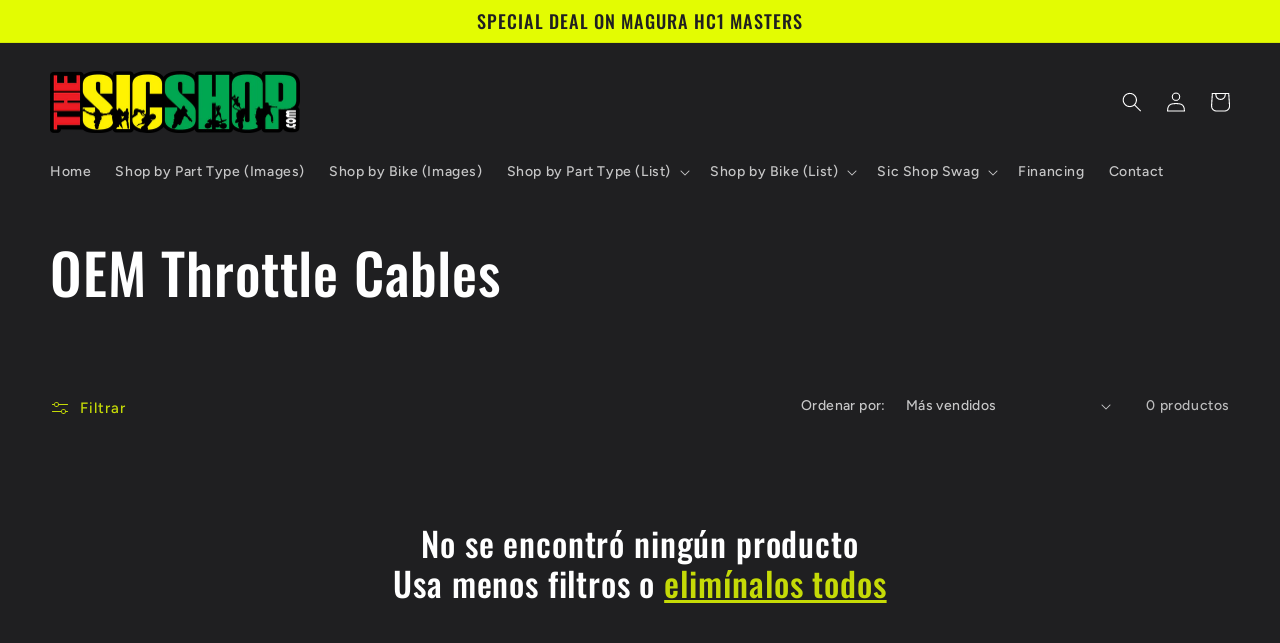

--- FILE ---
content_type: text/html; charset=utf-8
request_url: https://thesicshop.com/es/collections/oem-throttle-cables
body_size: 29487
content:
<!doctype html>
<html class="no-js" lang="es">
  <head>
    <script src="//d1liekpayvooaz.cloudfront.net/apps/customizery/customizery.js?shop=thesicshop-com.myshopify.com"></script>
    <meta charset="utf-8">
    <meta http-equiv="X-UA-Compatible" content="IE=edge">
    <meta name="viewport" content="width=device-width,initial-scale=1">
    <meta name="theme-color" content="">
    <link rel="canonical" href="https://thesicshop.com/es/collections/oem-throttle-cables">
    <link rel="preconnect" href="https://cdn.shopify.com" crossorigin><link rel="icon" type="image/png" href="//thesicshop.com/cdn/shop/files/Favicon-OG.png?crop=center&height=32&v=1666332742&width=32"><link rel="preconnect" href="https://fonts.shopifycdn.com" crossorigin><title>
      OEM Throttle Cables
 &ndash; The Sic Shop LLC</title>

    

    

<meta property="og:site_name" content="The Sic Shop LLC">
<meta property="og:url" content="https://thesicshop.com/es/collections/oem-throttle-cables">
<meta property="og:title" content="OEM Throttle Cables">
<meta property="og:type" content="website">
<meta property="og:description" content="Stunt Parts - Motorcycle"><meta property="og:image" content="http://thesicshop.com/cdn/shop/files/Face-Logo.png?v=1662559900">
  <meta property="og:image:secure_url" content="https://thesicshop.com/cdn/shop/files/Face-Logo.png?v=1662559900">
  <meta property="og:image:width" content="2842">
  <meta property="og:image:height" content="1405"><meta name="twitter:card" content="summary_large_image">
<meta name="twitter:title" content="OEM Throttle Cables">
<meta name="twitter:description" content="Stunt Parts - Motorcycle">


    <script src="//thesicshop.com/cdn/shop/t/2/assets/global.js?v=24850326154503943211661914787" defer="defer"></script>
    <script>window.performance && window.performance.mark && window.performance.mark('shopify.content_for_header.start');</script><meta id="shopify-digital-wallet" name="shopify-digital-wallet" content="/55554048077/digital_wallets/dialog">
<meta name="shopify-checkout-api-token" content="496d2d6d7df38dbb8d4271b99c372cae">
<meta id="in-context-paypal-metadata" data-shop-id="55554048077" data-venmo-supported="true" data-environment="production" data-locale="es_ES" data-paypal-v4="true" data-currency="USD">
<link rel="alternate" type="application/atom+xml" title="Feed" href="/es/collections/oem-throttle-cables.atom" />
<link rel="alternate" hreflang="x-default" href="https://thesicshop.com/collections/oem-throttle-cables">
<link rel="alternate" hreflang="en" href="https://thesicshop.com/collections/oem-throttle-cables">
<link rel="alternate" hreflang="ar" href="https://thesicshop.com/ar/collections/oem-throttle-cables">
<link rel="alternate" hreflang="ja" href="https://thesicshop.com/ja/collections/oem-throttle-cables">
<link rel="alternate" hreflang="fr" href="https://thesicshop.com/fr/collections/oem-throttle-cables">
<link rel="alternate" hreflang="es" href="https://thesicshop.com/es/collections/oem-throttle-cables">
<link rel="alternate" hreflang="sv" href="https://thesicshop.com/sv/collections/oem-throttle-cables">
<link rel="alternate" type="application/json+oembed" href="https://thesicshop.com/es/collections/oem-throttle-cables.oembed">
<script async="async" src="/checkouts/internal/preloads.js?locale=es-US"></script>
<link rel="preconnect" href="https://shop.app" crossorigin="anonymous">
<script async="async" src="https://shop.app/checkouts/internal/preloads.js?locale=es-US&shop_id=55554048077" crossorigin="anonymous"></script>
<script id="apple-pay-shop-capabilities" type="application/json">{"shopId":55554048077,"countryCode":"US","currencyCode":"USD","merchantCapabilities":["supports3DS"],"merchantId":"gid:\/\/shopify\/Shop\/55554048077","merchantName":"The Sic Shop LLC","requiredBillingContactFields":["postalAddress","email","phone"],"requiredShippingContactFields":["postalAddress","email","phone"],"shippingType":"shipping","supportedNetworks":["visa","masterCard","amex"],"total":{"type":"pending","label":"The Sic Shop LLC","amount":"1.00"},"shopifyPaymentsEnabled":true,"supportsSubscriptions":true}</script>
<script id="shopify-features" type="application/json">{"accessToken":"496d2d6d7df38dbb8d4271b99c372cae","betas":["rich-media-storefront-analytics"],"domain":"thesicshop.com","predictiveSearch":true,"shopId":55554048077,"locale":"es"}</script>
<script>var Shopify = Shopify || {};
Shopify.shop = "thesicshop-com.myshopify.com";
Shopify.locale = "es";
Shopify.currency = {"active":"USD","rate":"1.0"};
Shopify.country = "US";
Shopify.theme = {"name":"Ride","id":121958400077,"schema_name":"Ride","schema_version":"2.0.1","theme_store_id":1500,"role":"main"};
Shopify.theme.handle = "null";
Shopify.theme.style = {"id":null,"handle":null};
Shopify.cdnHost = "thesicshop.com/cdn";
Shopify.routes = Shopify.routes || {};
Shopify.routes.root = "/es/";</script>
<script type="module">!function(o){(o.Shopify=o.Shopify||{}).modules=!0}(window);</script>
<script>!function(o){function n(){var o=[];function n(){o.push(Array.prototype.slice.apply(arguments))}return n.q=o,n}var t=o.Shopify=o.Shopify||{};t.loadFeatures=n(),t.autoloadFeatures=n()}(window);</script>
<script>
  window.ShopifyPay = window.ShopifyPay || {};
  window.ShopifyPay.apiHost = "shop.app\/pay";
  window.ShopifyPay.redirectState = null;
</script>
<script id="shop-js-analytics" type="application/json">{"pageType":"collection"}</script>
<script defer="defer" async type="module" src="//thesicshop.com/cdn/shopifycloud/shop-js/modules/v2/client.init-shop-cart-sync_-aut3ZVe.es.esm.js"></script>
<script defer="defer" async type="module" src="//thesicshop.com/cdn/shopifycloud/shop-js/modules/v2/chunk.common_jR-HGkUL.esm.js"></script>
<script type="module">
  await import("//thesicshop.com/cdn/shopifycloud/shop-js/modules/v2/client.init-shop-cart-sync_-aut3ZVe.es.esm.js");
await import("//thesicshop.com/cdn/shopifycloud/shop-js/modules/v2/chunk.common_jR-HGkUL.esm.js");

  window.Shopify.SignInWithShop?.initShopCartSync?.({"fedCMEnabled":true,"windoidEnabled":true});

</script>
<script>
  window.Shopify = window.Shopify || {};
  if (!window.Shopify.featureAssets) window.Shopify.featureAssets = {};
  window.Shopify.featureAssets['shop-js'] = {"shop-cart-sync":["modules/v2/client.shop-cart-sync_BAYdngfT.es.esm.js","modules/v2/chunk.common_jR-HGkUL.esm.js"],"init-fed-cm":["modules/v2/client.init-fed-cm_C1KIrACA.es.esm.js","modules/v2/chunk.common_jR-HGkUL.esm.js"],"shop-button":["modules/v2/client.shop-button_nPJqyawu.es.esm.js","modules/v2/chunk.common_jR-HGkUL.esm.js"],"init-windoid":["modules/v2/client.init-windoid_BBN3UDv3.es.esm.js","modules/v2/chunk.common_jR-HGkUL.esm.js"],"shop-cash-offers":["modules/v2/client.shop-cash-offers_DHr6BHOX.es.esm.js","modules/v2/chunk.common_jR-HGkUL.esm.js","modules/v2/chunk.modal_K_-4b6jm.esm.js"],"shop-toast-manager":["modules/v2/client.shop-toast-manager_DsmMrndK.es.esm.js","modules/v2/chunk.common_jR-HGkUL.esm.js"],"init-shop-email-lookup-coordinator":["modules/v2/client.init-shop-email-lookup-coordinator_CqHiorcR.es.esm.js","modules/v2/chunk.common_jR-HGkUL.esm.js"],"pay-button":["modules/v2/client.pay-button_CyYMAtLe.es.esm.js","modules/v2/chunk.common_jR-HGkUL.esm.js"],"avatar":["modules/v2/client.avatar_BTnouDA3.es.esm.js"],"init-shop-cart-sync":["modules/v2/client.init-shop-cart-sync_-aut3ZVe.es.esm.js","modules/v2/chunk.common_jR-HGkUL.esm.js"],"shop-login-button":["modules/v2/client.shop-login-button_CkV-3QmP.es.esm.js","modules/v2/chunk.common_jR-HGkUL.esm.js","modules/v2/chunk.modal_K_-4b6jm.esm.js"],"init-customer-accounts-sign-up":["modules/v2/client.init-customer-accounts-sign-up_OVpxiKuf.es.esm.js","modules/v2/client.shop-login-button_CkV-3QmP.es.esm.js","modules/v2/chunk.common_jR-HGkUL.esm.js","modules/v2/chunk.modal_K_-4b6jm.esm.js"],"init-shop-for-new-customer-accounts":["modules/v2/client.init-shop-for-new-customer-accounts_B3-6tUHj.es.esm.js","modules/v2/client.shop-login-button_CkV-3QmP.es.esm.js","modules/v2/chunk.common_jR-HGkUL.esm.js","modules/v2/chunk.modal_K_-4b6jm.esm.js"],"init-customer-accounts":["modules/v2/client.init-customer-accounts_DAvreLqn.es.esm.js","modules/v2/client.shop-login-button_CkV-3QmP.es.esm.js","modules/v2/chunk.common_jR-HGkUL.esm.js","modules/v2/chunk.modal_K_-4b6jm.esm.js"],"shop-follow-button":["modules/v2/client.shop-follow-button_D-yP9CCa.es.esm.js","modules/v2/chunk.common_jR-HGkUL.esm.js","modules/v2/chunk.modal_K_-4b6jm.esm.js"],"lead-capture":["modules/v2/client.lead-capture_cgi9rykO.es.esm.js","modules/v2/chunk.common_jR-HGkUL.esm.js","modules/v2/chunk.modal_K_-4b6jm.esm.js"],"checkout-modal":["modules/v2/client.checkout-modal_CNOx8cMi.es.esm.js","modules/v2/chunk.common_jR-HGkUL.esm.js","modules/v2/chunk.modal_K_-4b6jm.esm.js"],"shop-login":["modules/v2/client.shop-login_B0Pz78O1.es.esm.js","modules/v2/chunk.common_jR-HGkUL.esm.js","modules/v2/chunk.modal_K_-4b6jm.esm.js"],"payment-terms":["modules/v2/client.payment-terms_DHTqhmPP.es.esm.js","modules/v2/chunk.common_jR-HGkUL.esm.js","modules/v2/chunk.modal_K_-4b6jm.esm.js"]};
</script>
<script>(function() {
  var isLoaded = false;
  function asyncLoad() {
    if (isLoaded) return;
    isLoaded = true;
    var urls = ["\/\/d1liekpayvooaz.cloudfront.net\/apps\/customizery\/customizery.js?shop=thesicshop-com.myshopify.com"];
    for (var i = 0; i < urls.length; i++) {
      var s = document.createElement('script');
      s.type = 'text/javascript';
      s.async = true;
      s.src = urls[i];
      var x = document.getElementsByTagName('script')[0];
      x.parentNode.insertBefore(s, x);
    }
  };
  if(window.attachEvent) {
    window.attachEvent('onload', asyncLoad);
  } else {
    window.addEventListener('load', asyncLoad, false);
  }
})();</script>
<script id="__st">var __st={"a":55554048077,"offset":-28800,"reqid":"087c01eb-04b2-44ca-9550-497864d1afa0-1769019297","pageurl":"thesicshop.com\/es\/collections\/oem-throttle-cables","u":"bc78fd1e4cd6","p":"collection","rtyp":"collection","rid":267726520397};</script>
<script>window.ShopifyPaypalV4VisibilityTracking = true;</script>
<script id="captcha-bootstrap">!function(){'use strict';const t='contact',e='account',n='new_comment',o=[[t,t],['blogs',n],['comments',n],[t,'customer']],c=[[e,'customer_login'],[e,'guest_login'],[e,'recover_customer_password'],[e,'create_customer']],r=t=>t.map((([t,e])=>`form[action*='/${t}']:not([data-nocaptcha='true']) input[name='form_type'][value='${e}']`)).join(','),a=t=>()=>t?[...document.querySelectorAll(t)].map((t=>t.form)):[];function s(){const t=[...o],e=r(t);return a(e)}const i='password',u='form_key',d=['recaptcha-v3-token','g-recaptcha-response','h-captcha-response',i],f=()=>{try{return window.sessionStorage}catch{return}},m='__shopify_v',_=t=>t.elements[u];function p(t,e,n=!1){try{const o=window.sessionStorage,c=JSON.parse(o.getItem(e)),{data:r}=function(t){const{data:e,action:n}=t;return t[m]||n?{data:e,action:n}:{data:t,action:n}}(c);for(const[e,n]of Object.entries(r))t.elements[e]&&(t.elements[e].value=n);n&&o.removeItem(e)}catch(o){console.error('form repopulation failed',{error:o})}}const l='form_type',E='cptcha';function T(t){t.dataset[E]=!0}const w=window,h=w.document,L='Shopify',v='ce_forms',y='captcha';let A=!1;((t,e)=>{const n=(g='f06e6c50-85a8-45c8-87d0-21a2b65856fe',I='https://cdn.shopify.com/shopifycloud/storefront-forms-hcaptcha/ce_storefront_forms_captcha_hcaptcha.v1.5.2.iife.js',D={infoText:'Protegido por hCaptcha',privacyText:'Privacidad',termsText:'Términos'},(t,e,n)=>{const o=w[L][v],c=o.bindForm;if(c)return c(t,g,e,D).then(n);var r;o.q.push([[t,g,e,D],n]),r=I,A||(h.body.append(Object.assign(h.createElement('script'),{id:'captcha-provider',async:!0,src:r})),A=!0)});var g,I,D;w[L]=w[L]||{},w[L][v]=w[L][v]||{},w[L][v].q=[],w[L][y]=w[L][y]||{},w[L][y].protect=function(t,e){n(t,void 0,e),T(t)},Object.freeze(w[L][y]),function(t,e,n,w,h,L){const[v,y,A,g]=function(t,e,n){const i=e?o:[],u=t?c:[],d=[...i,...u],f=r(d),m=r(i),_=r(d.filter((([t,e])=>n.includes(e))));return[a(f),a(m),a(_),s()]}(w,h,L),I=t=>{const e=t.target;return e instanceof HTMLFormElement?e:e&&e.form},D=t=>v().includes(t);t.addEventListener('submit',(t=>{const e=I(t);if(!e)return;const n=D(e)&&!e.dataset.hcaptchaBound&&!e.dataset.recaptchaBound,o=_(e),c=g().includes(e)&&(!o||!o.value);(n||c)&&t.preventDefault(),c&&!n&&(function(t){try{if(!f())return;!function(t){const e=f();if(!e)return;const n=_(t);if(!n)return;const o=n.value;o&&e.removeItem(o)}(t);const e=Array.from(Array(32),(()=>Math.random().toString(36)[2])).join('');!function(t,e){_(t)||t.append(Object.assign(document.createElement('input'),{type:'hidden',name:u})),t.elements[u].value=e}(t,e),function(t,e){const n=f();if(!n)return;const o=[...t.querySelectorAll(`input[type='${i}']`)].map((({name:t})=>t)),c=[...d,...o],r={};for(const[a,s]of new FormData(t).entries())c.includes(a)||(r[a]=s);n.setItem(e,JSON.stringify({[m]:1,action:t.action,data:r}))}(t,e)}catch(e){console.error('failed to persist form',e)}}(e),e.submit())}));const S=(t,e)=>{t&&!t.dataset[E]&&(n(t,e.some((e=>e===t))),T(t))};for(const o of['focusin','change'])t.addEventListener(o,(t=>{const e=I(t);D(e)&&S(e,y())}));const B=e.get('form_key'),M=e.get(l),P=B&&M;t.addEventListener('DOMContentLoaded',(()=>{const t=y();if(P)for(const e of t)e.elements[l].value===M&&p(e,B);[...new Set([...A(),...v().filter((t=>'true'===t.dataset.shopifyCaptcha))])].forEach((e=>S(e,t)))}))}(h,new URLSearchParams(w.location.search),n,t,e,['guest_login'])})(!0,!0)}();</script>
<script integrity="sha256-4kQ18oKyAcykRKYeNunJcIwy7WH5gtpwJnB7kiuLZ1E=" data-source-attribution="shopify.loadfeatures" defer="defer" src="//thesicshop.com/cdn/shopifycloud/storefront/assets/storefront/load_feature-a0a9edcb.js" crossorigin="anonymous"></script>
<script crossorigin="anonymous" defer="defer" src="//thesicshop.com/cdn/shopifycloud/storefront/assets/shopify_pay/storefront-65b4c6d7.js?v=20250812"></script>
<script data-source-attribution="shopify.dynamic_checkout.dynamic.init">var Shopify=Shopify||{};Shopify.PaymentButton=Shopify.PaymentButton||{isStorefrontPortableWallets:!0,init:function(){window.Shopify.PaymentButton.init=function(){};var t=document.createElement("script");t.src="https://thesicshop.com/cdn/shopifycloud/portable-wallets/latest/portable-wallets.es.js",t.type="module",document.head.appendChild(t)}};
</script>
<script data-source-attribution="shopify.dynamic_checkout.buyer_consent">
  function portableWalletsHideBuyerConsent(e){var t=document.getElementById("shopify-buyer-consent"),n=document.getElementById("shopify-subscription-policy-button");t&&n&&(t.classList.add("hidden"),t.setAttribute("aria-hidden","true"),n.removeEventListener("click",e))}function portableWalletsShowBuyerConsent(e){var t=document.getElementById("shopify-buyer-consent"),n=document.getElementById("shopify-subscription-policy-button");t&&n&&(t.classList.remove("hidden"),t.removeAttribute("aria-hidden"),n.addEventListener("click",e))}window.Shopify?.PaymentButton&&(window.Shopify.PaymentButton.hideBuyerConsent=portableWalletsHideBuyerConsent,window.Shopify.PaymentButton.showBuyerConsent=portableWalletsShowBuyerConsent);
</script>
<script data-source-attribution="shopify.dynamic_checkout.cart.bootstrap">document.addEventListener("DOMContentLoaded",(function(){function t(){return document.querySelector("shopify-accelerated-checkout-cart, shopify-accelerated-checkout")}if(t())Shopify.PaymentButton.init();else{new MutationObserver((function(e,n){t()&&(Shopify.PaymentButton.init(),n.disconnect())})).observe(document.body,{childList:!0,subtree:!0})}}));
</script>
<link id="shopify-accelerated-checkout-styles" rel="stylesheet" media="screen" href="https://thesicshop.com/cdn/shopifycloud/portable-wallets/latest/accelerated-checkout-backwards-compat.css" crossorigin="anonymous">
<style id="shopify-accelerated-checkout-cart">
        #shopify-buyer-consent {
  margin-top: 1em;
  display: inline-block;
  width: 100%;
}

#shopify-buyer-consent.hidden {
  display: none;
}

#shopify-subscription-policy-button {
  background: none;
  border: none;
  padding: 0;
  text-decoration: underline;
  font-size: inherit;
  cursor: pointer;
}

#shopify-subscription-policy-button::before {
  box-shadow: none;
}

      </style>
<script id="sections-script" data-sections="header,footer" defer="defer" src="//thesicshop.com/cdn/shop/t/2/compiled_assets/scripts.js?v=1207"></script>
<script>window.performance && window.performance.mark && window.performance.mark('shopify.content_for_header.end');</script>


    <style data-shopify>
      @font-face {
  font-family: Figtree;
  font-weight: 500;
  font-style: normal;
  font-display: swap;
  src: url("//thesicshop.com/cdn/fonts/figtree/figtree_n5.3b6b7df38aa5986536945796e1f947445832047c.woff2") format("woff2"),
       url("//thesicshop.com/cdn/fonts/figtree/figtree_n5.f26bf6dcae278b0ed902605f6605fa3338e81dab.woff") format("woff");
}

      @font-face {
  font-family: Figtree;
  font-weight: 700;
  font-style: normal;
  font-display: swap;
  src: url("//thesicshop.com/cdn/fonts/figtree/figtree_n7.2fd9bfe01586148e644724096c9d75e8c7a90e55.woff2") format("woff2"),
       url("//thesicshop.com/cdn/fonts/figtree/figtree_n7.ea05de92d862f9594794ab281c4c3a67501ef5fc.woff") format("woff");
}

      @font-face {
  font-family: Figtree;
  font-weight: 500;
  font-style: italic;
  font-display: swap;
  src: url("//thesicshop.com/cdn/fonts/figtree/figtree_i5.969396f679a62854cf82dbf67acc5721e41351f0.woff2") format("woff2"),
       url("//thesicshop.com/cdn/fonts/figtree/figtree_i5.93bc1cad6c73ca9815f9777c49176dfc9d2890dd.woff") format("woff");
}

      @font-face {
  font-family: Figtree;
  font-weight: 700;
  font-style: italic;
  font-display: swap;
  src: url("//thesicshop.com/cdn/fonts/figtree/figtree_i7.06add7096a6f2ab742e09ec7e498115904eda1fe.woff2") format("woff2"),
       url("//thesicshop.com/cdn/fonts/figtree/figtree_i7.ee584b5fcaccdbb5518c0228158941f8df81b101.woff") format("woff");
}

      @font-face {
  font-family: Oswald;
  font-weight: 500;
  font-style: normal;
  font-display: swap;
  src: url("//thesicshop.com/cdn/fonts/oswald/oswald_n5.8ad4910bfdb43e150746ef7aa67f3553e3abe8e2.woff2") format("woff2"),
       url("//thesicshop.com/cdn/fonts/oswald/oswald_n5.93ee52108163c48c91111cf33b0a57021467b66e.woff") format("woff");
}


      :root {
        --font-body-family: Figtree, sans-serif;
        --font-body-style: normal;
        --font-body-weight: 500;
        --font-body-weight-bold: 800;

        --font-heading-family: Oswald, sans-serif;
        --font-heading-style: normal;
        --font-heading-weight: 500;

        --font-body-scale: 1.0;
        --font-heading-scale: 1.4;

        --color-base-text: 255, 255, 255;
        --color-shadow: 255, 255, 255;
        --color-base-background-1: 31, 31, 33;
        --color-base-background-2: 31, 31, 33;
        --color-base-solid-button-labels: 31, 31, 33;
        --color-base-outline-button-labels: 227, 252, 2;
        --color-base-accent-1: 227, 252, 2;
        --color-base-accent-2: 255, 255, 255;
        --payment-terms-background-color: #1f1f21;

        --gradient-base-background-1: #1f1f21;
        --gradient-base-background-2: #1f1f21;
        --gradient-base-accent-1: #e3fc02;
        --gradient-base-accent-2: #ffffff;

        --media-padding: px;
        --media-border-opacity: 0.1;
        --media-border-width: 0px;
        --media-radius: 0px;
        --media-shadow-opacity: 0.0;
        --media-shadow-horizontal-offset: 0px;
        --media-shadow-vertical-offset: 4px;
        --media-shadow-blur-radius: 5px;
        --media-shadow-visible: 0;

        --page-width: 160rem;
        --page-width-margin: 0rem;

        --card-image-padding: 0.0rem;
        --card-corner-radius: 0.0rem;
        --card-text-alignment: left;
        --card-border-width: 0.0rem;
        --card-border-opacity: 0.1;
        --card-shadow-opacity: 0.0;
        --card-shadow-visible: 0;
        --card-shadow-horizontal-offset: 0.0rem;
        --card-shadow-vertical-offset: 0.4rem;
        --card-shadow-blur-radius: 0.5rem;

        --badge-corner-radius: 4.0rem;

        --popup-border-width: 1px;
        --popup-border-opacity: 0.1;
        --popup-corner-radius: 0px;
        --popup-shadow-opacity: 0.0;
        --popup-shadow-horizontal-offset: 0px;
        --popup-shadow-vertical-offset: 4px;
        --popup-shadow-blur-radius: 5px;

        --drawer-border-width: 1px;
        --drawer-border-opacity: 0.1;
        --drawer-shadow-opacity: 0.0;
        --drawer-shadow-horizontal-offset: 0px;
        --drawer-shadow-vertical-offset: 4px;
        --drawer-shadow-blur-radius: 5px;

        --spacing-sections-desktop: 52px;
        --spacing-sections-mobile: 36px;

        --grid-desktop-vertical-spacing: 40px;
        --grid-desktop-horizontal-spacing: 40px;
        --grid-mobile-vertical-spacing: 20px;
        --grid-mobile-horizontal-spacing: 20px;

        --text-boxes-border-opacity: 0.1;
        --text-boxes-border-width: 0px;
        --text-boxes-radius: 0px;
        --text-boxes-shadow-opacity: 0.0;
        --text-boxes-shadow-visible: 0;
        --text-boxes-shadow-horizontal-offset: 0px;
        --text-boxes-shadow-vertical-offset: 4px;
        --text-boxes-shadow-blur-radius: 5px;

        --buttons-radius: 0px;
        --buttons-radius-outset: 0px;
        --buttons-border-width: 1px;
        --buttons-border-opacity: 1.0;
        --buttons-shadow-opacity: 0.0;
        --buttons-shadow-visible: 0;
        --buttons-shadow-horizontal-offset: 0px;
        --buttons-shadow-vertical-offset: 4px;
        --buttons-shadow-blur-radius: 5px;
        --buttons-border-offset: 0px;

        --inputs-radius: 0px;
        --inputs-border-width: 1px;
        --inputs-border-opacity: 0.55;
        --inputs-shadow-opacity: 0.0;
        --inputs-shadow-horizontal-offset: 0px;
        --inputs-margin-offset: 0px;
        --inputs-shadow-vertical-offset: 4px;
        --inputs-shadow-blur-radius: 5px;
        --inputs-radius-outset: 0px;

        --variant-pills-radius: 40px;
        --variant-pills-border-width: 1px;
        --variant-pills-border-opacity: 0.55;
        --variant-pills-shadow-opacity: 0.0;
        --variant-pills-shadow-horizontal-offset: 0px;
        --variant-pills-shadow-vertical-offset: 4px;
        --variant-pills-shadow-blur-radius: 5px;
      }

      *,
      *::before,
      *::after {
        box-sizing: inherit;
      }

      html {
        box-sizing: border-box;
        font-size: calc(var(--font-body-scale) * 62.5%);
        height: 100%;
      }

      body {
        display: grid;
        grid-template-rows: auto auto 1fr auto;
        grid-template-columns: 100%;
        min-height: 100%;
        margin: 0;
        font-size: 1.5rem;
        letter-spacing: 0.06rem;
        line-height: calc(1 + 0.8 / var(--font-body-scale));
        font-family: var(--font-body-family);
        font-style: var(--font-body-style);
        font-weight: var(--font-body-weight);
      }

      @media screen and (min-width: 750px) {
        body {
          font-size: 1.6rem;
        }
      }
    </style>

    <link href="//thesicshop.com/cdn/shop/t/2/assets/base.css?v=19666067365360246481661914788" rel="stylesheet" type="text/css" media="all" />
<link rel="preload" as="font" href="//thesicshop.com/cdn/fonts/figtree/figtree_n5.3b6b7df38aa5986536945796e1f947445832047c.woff2" type="font/woff2" crossorigin><link rel="preload" as="font" href="//thesicshop.com/cdn/fonts/oswald/oswald_n5.8ad4910bfdb43e150746ef7aa67f3553e3abe8e2.woff2" type="font/woff2" crossorigin><link rel="stylesheet" href="//thesicshop.com/cdn/shop/t/2/assets/component-predictive-search.css?v=165644661289088488651661914786" media="print" onload="this.media='all'"><script>document.documentElement.className = document.documentElement.className.replace('no-js', 'js');
    if (Shopify.designMode) {
      document.documentElement.classList.add('shopify-design-mode');
    }
    </script>
  <link href="https://monorail-edge.shopifysvc.com" rel="dns-prefetch">
<script>(function(){if ("sendBeacon" in navigator && "performance" in window) {try {var session_token_from_headers = performance.getEntriesByType('navigation')[0].serverTiming.find(x => x.name == '_s').description;} catch {var session_token_from_headers = undefined;}var session_cookie_matches = document.cookie.match(/_shopify_s=([^;]*)/);var session_token_from_cookie = session_cookie_matches && session_cookie_matches.length === 2 ? session_cookie_matches[1] : "";var session_token = session_token_from_headers || session_token_from_cookie || "";function handle_abandonment_event(e) {var entries = performance.getEntries().filter(function(entry) {return /monorail-edge.shopifysvc.com/.test(entry.name);});if (!window.abandonment_tracked && entries.length === 0) {window.abandonment_tracked = true;var currentMs = Date.now();var navigation_start = performance.timing.navigationStart;var payload = {shop_id: 55554048077,url: window.location.href,navigation_start,duration: currentMs - navigation_start,session_token,page_type: "collection"};window.navigator.sendBeacon("https://monorail-edge.shopifysvc.com/v1/produce", JSON.stringify({schema_id: "online_store_buyer_site_abandonment/1.1",payload: payload,metadata: {event_created_at_ms: currentMs,event_sent_at_ms: currentMs}}));}}window.addEventListener('pagehide', handle_abandonment_event);}}());</script>
<script id="web-pixels-manager-setup">(function e(e,d,r,n,o){if(void 0===o&&(o={}),!Boolean(null===(a=null===(i=window.Shopify)||void 0===i?void 0:i.analytics)||void 0===a?void 0:a.replayQueue)){var i,a;window.Shopify=window.Shopify||{};var t=window.Shopify;t.analytics=t.analytics||{};var s=t.analytics;s.replayQueue=[],s.publish=function(e,d,r){return s.replayQueue.push([e,d,r]),!0};try{self.performance.mark("wpm:start")}catch(e){}var l=function(){var e={modern:/Edge?\/(1{2}[4-9]|1[2-9]\d|[2-9]\d{2}|\d{4,})\.\d+(\.\d+|)|Firefox\/(1{2}[4-9]|1[2-9]\d|[2-9]\d{2}|\d{4,})\.\d+(\.\d+|)|Chrom(ium|e)\/(9{2}|\d{3,})\.\d+(\.\d+|)|(Maci|X1{2}).+ Version\/(15\.\d+|(1[6-9]|[2-9]\d|\d{3,})\.\d+)([,.]\d+|)( \(\w+\)|)( Mobile\/\w+|) Safari\/|Chrome.+OPR\/(9{2}|\d{3,})\.\d+\.\d+|(CPU[ +]OS|iPhone[ +]OS|CPU[ +]iPhone|CPU IPhone OS|CPU iPad OS)[ +]+(15[._]\d+|(1[6-9]|[2-9]\d|\d{3,})[._]\d+)([._]\d+|)|Android:?[ /-](13[3-9]|1[4-9]\d|[2-9]\d{2}|\d{4,})(\.\d+|)(\.\d+|)|Android.+Firefox\/(13[5-9]|1[4-9]\d|[2-9]\d{2}|\d{4,})\.\d+(\.\d+|)|Android.+Chrom(ium|e)\/(13[3-9]|1[4-9]\d|[2-9]\d{2}|\d{4,})\.\d+(\.\d+|)|SamsungBrowser\/([2-9]\d|\d{3,})\.\d+/,legacy:/Edge?\/(1[6-9]|[2-9]\d|\d{3,})\.\d+(\.\d+|)|Firefox\/(5[4-9]|[6-9]\d|\d{3,})\.\d+(\.\d+|)|Chrom(ium|e)\/(5[1-9]|[6-9]\d|\d{3,})\.\d+(\.\d+|)([\d.]+$|.*Safari\/(?![\d.]+ Edge\/[\d.]+$))|(Maci|X1{2}).+ Version\/(10\.\d+|(1[1-9]|[2-9]\d|\d{3,})\.\d+)([,.]\d+|)( \(\w+\)|)( Mobile\/\w+|) Safari\/|Chrome.+OPR\/(3[89]|[4-9]\d|\d{3,})\.\d+\.\d+|(CPU[ +]OS|iPhone[ +]OS|CPU[ +]iPhone|CPU IPhone OS|CPU iPad OS)[ +]+(10[._]\d+|(1[1-9]|[2-9]\d|\d{3,})[._]\d+)([._]\d+|)|Android:?[ /-](13[3-9]|1[4-9]\d|[2-9]\d{2}|\d{4,})(\.\d+|)(\.\d+|)|Mobile Safari.+OPR\/([89]\d|\d{3,})\.\d+\.\d+|Android.+Firefox\/(13[5-9]|1[4-9]\d|[2-9]\d{2}|\d{4,})\.\d+(\.\d+|)|Android.+Chrom(ium|e)\/(13[3-9]|1[4-9]\d|[2-9]\d{2}|\d{4,})\.\d+(\.\d+|)|Android.+(UC? ?Browser|UCWEB|U3)[ /]?(15\.([5-9]|\d{2,})|(1[6-9]|[2-9]\d|\d{3,})\.\d+)\.\d+|SamsungBrowser\/(5\.\d+|([6-9]|\d{2,})\.\d+)|Android.+MQ{2}Browser\/(14(\.(9|\d{2,})|)|(1[5-9]|[2-9]\d|\d{3,})(\.\d+|))(\.\d+|)|K[Aa][Ii]OS\/(3\.\d+|([4-9]|\d{2,})\.\d+)(\.\d+|)/},d=e.modern,r=e.legacy,n=navigator.userAgent;return n.match(d)?"modern":n.match(r)?"legacy":"unknown"}(),u="modern"===l?"modern":"legacy",c=(null!=n?n:{modern:"",legacy:""})[u],f=function(e){return[e.baseUrl,"/wpm","/b",e.hashVersion,"modern"===e.buildTarget?"m":"l",".js"].join("")}({baseUrl:d,hashVersion:r,buildTarget:u}),m=function(e){var d=e.version,r=e.bundleTarget,n=e.surface,o=e.pageUrl,i=e.monorailEndpoint;return{emit:function(e){var a=e.status,t=e.errorMsg,s=(new Date).getTime(),l=JSON.stringify({metadata:{event_sent_at_ms:s},events:[{schema_id:"web_pixels_manager_load/3.1",payload:{version:d,bundle_target:r,page_url:o,status:a,surface:n,error_msg:t},metadata:{event_created_at_ms:s}}]});if(!i)return console&&console.warn&&console.warn("[Web Pixels Manager] No Monorail endpoint provided, skipping logging."),!1;try{return self.navigator.sendBeacon.bind(self.navigator)(i,l)}catch(e){}var u=new XMLHttpRequest;try{return u.open("POST",i,!0),u.setRequestHeader("Content-Type","text/plain"),u.send(l),!0}catch(e){return console&&console.warn&&console.warn("[Web Pixels Manager] Got an unhandled error while logging to Monorail."),!1}}}}({version:r,bundleTarget:l,surface:e.surface,pageUrl:self.location.href,monorailEndpoint:e.monorailEndpoint});try{o.browserTarget=l,function(e){var d=e.src,r=e.async,n=void 0===r||r,o=e.onload,i=e.onerror,a=e.sri,t=e.scriptDataAttributes,s=void 0===t?{}:t,l=document.createElement("script"),u=document.querySelector("head"),c=document.querySelector("body");if(l.async=n,l.src=d,a&&(l.integrity=a,l.crossOrigin="anonymous"),s)for(var f in s)if(Object.prototype.hasOwnProperty.call(s,f))try{l.dataset[f]=s[f]}catch(e){}if(o&&l.addEventListener("load",o),i&&l.addEventListener("error",i),u)u.appendChild(l);else{if(!c)throw new Error("Did not find a head or body element to append the script");c.appendChild(l)}}({src:f,async:!0,onload:function(){if(!function(){var e,d;return Boolean(null===(d=null===(e=window.Shopify)||void 0===e?void 0:e.analytics)||void 0===d?void 0:d.initialized)}()){var d=window.webPixelsManager.init(e)||void 0;if(d){var r=window.Shopify.analytics;r.replayQueue.forEach((function(e){var r=e[0],n=e[1],o=e[2];d.publishCustomEvent(r,n,o)})),r.replayQueue=[],r.publish=d.publishCustomEvent,r.visitor=d.visitor,r.initialized=!0}}},onerror:function(){return m.emit({status:"failed",errorMsg:"".concat(f," has failed to load")})},sri:function(e){var d=/^sha384-[A-Za-z0-9+/=]+$/;return"string"==typeof e&&d.test(e)}(c)?c:"",scriptDataAttributes:o}),m.emit({status:"loading"})}catch(e){m.emit({status:"failed",errorMsg:(null==e?void 0:e.message)||"Unknown error"})}}})({shopId: 55554048077,storefrontBaseUrl: "https://thesicshop.com",extensionsBaseUrl: "https://extensions.shopifycdn.com/cdn/shopifycloud/web-pixels-manager",monorailEndpoint: "https://monorail-edge.shopifysvc.com/unstable/produce_batch",surface: "storefront-renderer",enabledBetaFlags: ["2dca8a86"],webPixelsConfigList: [{"id":"shopify-app-pixel","configuration":"{}","eventPayloadVersion":"v1","runtimeContext":"STRICT","scriptVersion":"0450","apiClientId":"shopify-pixel","type":"APP","privacyPurposes":["ANALYTICS","MARKETING"]},{"id":"shopify-custom-pixel","eventPayloadVersion":"v1","runtimeContext":"LAX","scriptVersion":"0450","apiClientId":"shopify-pixel","type":"CUSTOM","privacyPurposes":["ANALYTICS","MARKETING"]}],isMerchantRequest: false,initData: {"shop":{"name":"The Sic Shop LLC","paymentSettings":{"currencyCode":"USD"},"myshopifyDomain":"thesicshop-com.myshopify.com","countryCode":"US","storefrontUrl":"https:\/\/thesicshop.com\/es"},"customer":null,"cart":null,"checkout":null,"productVariants":[],"purchasingCompany":null},},"https://thesicshop.com/cdn","fcfee988w5aeb613cpc8e4bc33m6693e112",{"modern":"","legacy":""},{"shopId":"55554048077","storefrontBaseUrl":"https:\/\/thesicshop.com","extensionBaseUrl":"https:\/\/extensions.shopifycdn.com\/cdn\/shopifycloud\/web-pixels-manager","surface":"storefront-renderer","enabledBetaFlags":"[\"2dca8a86\"]","isMerchantRequest":"false","hashVersion":"fcfee988w5aeb613cpc8e4bc33m6693e112","publish":"custom","events":"[[\"page_viewed\",{}],[\"collection_viewed\",{\"collection\":{\"id\":\"267726520397\",\"title\":\"OEM Throttle Cables\",\"productVariants\":[]}}]]"});</script><script>
  window.ShopifyAnalytics = window.ShopifyAnalytics || {};
  window.ShopifyAnalytics.meta = window.ShopifyAnalytics.meta || {};
  window.ShopifyAnalytics.meta.currency = 'USD';
  var meta = {"products":[],"page":{"pageType":"collection","resourceType":"collection","resourceId":267726520397,"requestId":"087c01eb-04b2-44ca-9550-497864d1afa0-1769019297"}};
  for (var attr in meta) {
    window.ShopifyAnalytics.meta[attr] = meta[attr];
  }
</script>
<script class="analytics">
  (function () {
    var customDocumentWrite = function(content) {
      var jquery = null;

      if (window.jQuery) {
        jquery = window.jQuery;
      } else if (window.Checkout && window.Checkout.$) {
        jquery = window.Checkout.$;
      }

      if (jquery) {
        jquery('body').append(content);
      }
    };

    var hasLoggedConversion = function(token) {
      if (token) {
        return document.cookie.indexOf('loggedConversion=' + token) !== -1;
      }
      return false;
    }

    var setCookieIfConversion = function(token) {
      if (token) {
        var twoMonthsFromNow = new Date(Date.now());
        twoMonthsFromNow.setMonth(twoMonthsFromNow.getMonth() + 2);

        document.cookie = 'loggedConversion=' + token + '; expires=' + twoMonthsFromNow;
      }
    }

    var trekkie = window.ShopifyAnalytics.lib = window.trekkie = window.trekkie || [];
    if (trekkie.integrations) {
      return;
    }
    trekkie.methods = [
      'identify',
      'page',
      'ready',
      'track',
      'trackForm',
      'trackLink'
    ];
    trekkie.factory = function(method) {
      return function() {
        var args = Array.prototype.slice.call(arguments);
        args.unshift(method);
        trekkie.push(args);
        return trekkie;
      };
    };
    for (var i = 0; i < trekkie.methods.length; i++) {
      var key = trekkie.methods[i];
      trekkie[key] = trekkie.factory(key);
    }
    trekkie.load = function(config) {
      trekkie.config = config || {};
      trekkie.config.initialDocumentCookie = document.cookie;
      var first = document.getElementsByTagName('script')[0];
      var script = document.createElement('script');
      script.type = 'text/javascript';
      script.onerror = function(e) {
        var scriptFallback = document.createElement('script');
        scriptFallback.type = 'text/javascript';
        scriptFallback.onerror = function(error) {
                var Monorail = {
      produce: function produce(monorailDomain, schemaId, payload) {
        var currentMs = new Date().getTime();
        var event = {
          schema_id: schemaId,
          payload: payload,
          metadata: {
            event_created_at_ms: currentMs,
            event_sent_at_ms: currentMs
          }
        };
        return Monorail.sendRequest("https://" + monorailDomain + "/v1/produce", JSON.stringify(event));
      },
      sendRequest: function sendRequest(endpointUrl, payload) {
        // Try the sendBeacon API
        if (window && window.navigator && typeof window.navigator.sendBeacon === 'function' && typeof window.Blob === 'function' && !Monorail.isIos12()) {
          var blobData = new window.Blob([payload], {
            type: 'text/plain'
          });

          if (window.navigator.sendBeacon(endpointUrl, blobData)) {
            return true;
          } // sendBeacon was not successful

        } // XHR beacon

        var xhr = new XMLHttpRequest();

        try {
          xhr.open('POST', endpointUrl);
          xhr.setRequestHeader('Content-Type', 'text/plain');
          xhr.send(payload);
        } catch (e) {
          console.log(e);
        }

        return false;
      },
      isIos12: function isIos12() {
        return window.navigator.userAgent.lastIndexOf('iPhone; CPU iPhone OS 12_') !== -1 || window.navigator.userAgent.lastIndexOf('iPad; CPU OS 12_') !== -1;
      }
    };
    Monorail.produce('monorail-edge.shopifysvc.com',
      'trekkie_storefront_load_errors/1.1',
      {shop_id: 55554048077,
      theme_id: 121958400077,
      app_name: "storefront",
      context_url: window.location.href,
      source_url: "//thesicshop.com/cdn/s/trekkie.storefront.cd680fe47e6c39ca5d5df5f0a32d569bc48c0f27.min.js"});

        };
        scriptFallback.async = true;
        scriptFallback.src = '//thesicshop.com/cdn/s/trekkie.storefront.cd680fe47e6c39ca5d5df5f0a32d569bc48c0f27.min.js';
        first.parentNode.insertBefore(scriptFallback, first);
      };
      script.async = true;
      script.src = '//thesicshop.com/cdn/s/trekkie.storefront.cd680fe47e6c39ca5d5df5f0a32d569bc48c0f27.min.js';
      first.parentNode.insertBefore(script, first);
    };
    trekkie.load(
      {"Trekkie":{"appName":"storefront","development":false,"defaultAttributes":{"shopId":55554048077,"isMerchantRequest":null,"themeId":121958400077,"themeCityHash":"8746065188025476225","contentLanguage":"es","currency":"USD","eventMetadataId":"fe1591eb-7556-42aa-9f51-caa0c3c147ac"},"isServerSideCookieWritingEnabled":true,"monorailRegion":"shop_domain","enabledBetaFlags":["65f19447"]},"Session Attribution":{},"S2S":{"facebookCapiEnabled":false,"source":"trekkie-storefront-renderer","apiClientId":580111}}
    );

    var loaded = false;
    trekkie.ready(function() {
      if (loaded) return;
      loaded = true;

      window.ShopifyAnalytics.lib = window.trekkie;

      var originalDocumentWrite = document.write;
      document.write = customDocumentWrite;
      try { window.ShopifyAnalytics.merchantGoogleAnalytics.call(this); } catch(error) {};
      document.write = originalDocumentWrite;

      window.ShopifyAnalytics.lib.page(null,{"pageType":"collection","resourceType":"collection","resourceId":267726520397,"requestId":"087c01eb-04b2-44ca-9550-497864d1afa0-1769019297","shopifyEmitted":true});

      var match = window.location.pathname.match(/checkouts\/(.+)\/(thank_you|post_purchase)/)
      var token = match? match[1]: undefined;
      if (!hasLoggedConversion(token)) {
        setCookieIfConversion(token);
        window.ShopifyAnalytics.lib.track("Viewed Product Category",{"currency":"USD","category":"Collection: oem-throttle-cables","collectionName":"oem-throttle-cables","collectionId":267726520397,"nonInteraction":true},undefined,undefined,{"shopifyEmitted":true});
      }
    });


        var eventsListenerScript = document.createElement('script');
        eventsListenerScript.async = true;
        eventsListenerScript.src = "//thesicshop.com/cdn/shopifycloud/storefront/assets/shop_events_listener-3da45d37.js";
        document.getElementsByTagName('head')[0].appendChild(eventsListenerScript);

})();</script>
<script
  defer
  src="https://thesicshop.com/cdn/shopifycloud/perf-kit/shopify-perf-kit-3.0.4.min.js"
  data-application="storefront-renderer"
  data-shop-id="55554048077"
  data-render-region="gcp-us-central1"
  data-page-type="collection"
  data-theme-instance-id="121958400077"
  data-theme-name="Ride"
  data-theme-version="2.0.1"
  data-monorail-region="shop_domain"
  data-resource-timing-sampling-rate="10"
  data-shs="true"
  data-shs-beacon="true"
  data-shs-export-with-fetch="true"
  data-shs-logs-sample-rate="1"
  data-shs-beacon-endpoint="https://thesicshop.com/api/collect"
></script>
</head>

  <body class="gradient">
<script>window.KlarnaThemeGlobals={};</script>

    <a class="skip-to-content-link button visually-hidden" href="#MainContent">
      Ir directamente al contenido
    </a><div id="shopify-section-announcement-bar" class="shopify-section"><div class="announcement-bar color-accent-1 gradient" role="region" aria-label="Anuncio" ><p class="announcement-bar__message h5">
                SPECIAL DEAL ON MAGURA HC1 MASTERS
</p></div>
</div>
    <div id="shopify-section-header" class="shopify-section section-header"><link rel="stylesheet" href="//thesicshop.com/cdn/shop/t/2/assets/component-list-menu.css?v=151968516119678728991661914787" media="print" onload="this.media='all'">
<link rel="stylesheet" href="//thesicshop.com/cdn/shop/t/2/assets/component-search.css?v=96455689198851321781661914786" media="print" onload="this.media='all'">
<link rel="stylesheet" href="//thesicshop.com/cdn/shop/t/2/assets/component-menu-drawer.css?v=182311192829367774911661914786" media="print" onload="this.media='all'">
<link rel="stylesheet" href="//thesicshop.com/cdn/shop/t/2/assets/component-cart-notification.css?v=119852831333870967341661914786" media="print" onload="this.media='all'">
<link rel="stylesheet" href="//thesicshop.com/cdn/shop/t/2/assets/component-cart-items.css?v=23917223812499722491661914788" media="print" onload="this.media='all'"><link rel="stylesheet" href="//thesicshop.com/cdn/shop/t/2/assets/component-price.css?v=112673864592427438181661914786" media="print" onload="this.media='all'">
  <link rel="stylesheet" href="//thesicshop.com/cdn/shop/t/2/assets/component-loading-overlay.css?v=167310470843593579841661914788" media="print" onload="this.media='all'"><noscript><link href="//thesicshop.com/cdn/shop/t/2/assets/component-list-menu.css?v=151968516119678728991661914787" rel="stylesheet" type="text/css" media="all" /></noscript>
<noscript><link href="//thesicshop.com/cdn/shop/t/2/assets/component-search.css?v=96455689198851321781661914786" rel="stylesheet" type="text/css" media="all" /></noscript>
<noscript><link href="//thesicshop.com/cdn/shop/t/2/assets/component-menu-drawer.css?v=182311192829367774911661914786" rel="stylesheet" type="text/css" media="all" /></noscript>
<noscript><link href="//thesicshop.com/cdn/shop/t/2/assets/component-cart-notification.css?v=119852831333870967341661914786" rel="stylesheet" type="text/css" media="all" /></noscript>
<noscript><link href="//thesicshop.com/cdn/shop/t/2/assets/component-cart-items.css?v=23917223812499722491661914788" rel="stylesheet" type="text/css" media="all" /></noscript>

<style>
  header-drawer {
    justify-self: start;
    margin-left: -1.2rem;
  }

  .header__heading-logo {
    max-width: 250px;
  }

  @media screen and (min-width: 990px) {
    header-drawer {
      display: none;
    }
  }

  .menu-drawer-container {
    display: flex;
  }

  .list-menu {
    list-style: none;
    padding: 0;
    margin: 0;
  }

  .list-menu--inline {
    display: inline-flex;
    flex-wrap: wrap;
  }

  summary.list-menu__item {
    padding-right: 2.7rem;
  }

  .list-menu__item {
    display: flex;
    align-items: center;
    line-height: calc(1 + 0.3 / var(--font-body-scale));
  }

  .list-menu__item--link {
    text-decoration: none;
    padding-bottom: 1rem;
    padding-top: 1rem;
    line-height: calc(1 + 0.8 / var(--font-body-scale));
  }

  @media screen and (min-width: 750px) {
    .list-menu__item--link {
      padding-bottom: 0.5rem;
      padding-top: 0.5rem;
    }
  }
</style><style data-shopify>.header {
    padding-top: 10px;
    padding-bottom: 10px;
  }

  .section-header {
    margin-bottom: 0px;
  }

  @media screen and (min-width: 750px) {
    .section-header {
      margin-bottom: 0px;
    }
  }

  @media screen and (min-width: 990px) {
    .header {
      padding-top: 20px;
      padding-bottom: 20px;
    }
  }</style><script src="//thesicshop.com/cdn/shop/t/2/assets/details-disclosure.js?v=153497636716254413831661914788" defer="defer"></script>
<script src="//thesicshop.com/cdn/shop/t/2/assets/details-modal.js?v=4511761896672669691661914788" defer="defer"></script>
<script src="//thesicshop.com/cdn/shop/t/2/assets/cart-notification.js?v=31179948596492670111661914786" defer="defer"></script><svg xmlns="http://www.w3.org/2000/svg" class="hidden">
  <symbol id="icon-search" viewbox="0 0 18 19" fill="none">
    <path fill-rule="evenodd" clip-rule="evenodd" d="M11.03 11.68A5.784 5.784 0 112.85 3.5a5.784 5.784 0 018.18 8.18zm.26 1.12a6.78 6.78 0 11.72-.7l5.4 5.4a.5.5 0 11-.71.7l-5.41-5.4z" fill="currentColor"/>
  </symbol>

  <symbol id="icon-close" class="icon icon-close" fill="none" viewBox="0 0 18 17">
    <path d="M.865 15.978a.5.5 0 00.707.707l7.433-7.431 7.579 7.282a.501.501 0 00.846-.37.5.5 0 00-.153-.351L9.712 8.546l7.417-7.416a.5.5 0 10-.707-.708L8.991 7.853 1.413.573a.5.5 0 10-.693.72l7.563 7.268-7.418 7.417z" fill="currentColor">
  </symbol>
</svg>
<sticky-header class="header-wrapper color-background-1 gradient">
  <header class="header header--top-left page-width header--has-menu"><header-drawer data-breakpoint="tablet">
        <details id="Details-menu-drawer-container" class="menu-drawer-container">
          <summary class="header__icon header__icon--menu header__icon--summary link focus-inset" aria-label="Menú">
            <span>
              <svg xmlns="http://www.w3.org/2000/svg" aria-hidden="true" focusable="false" role="presentation" class="icon icon-hamburger" fill="none" viewBox="0 0 18 16">
  <path d="M1 .5a.5.5 0 100 1h15.71a.5.5 0 000-1H1zM.5 8a.5.5 0 01.5-.5h15.71a.5.5 0 010 1H1A.5.5 0 01.5 8zm0 7a.5.5 0 01.5-.5h15.71a.5.5 0 010 1H1a.5.5 0 01-.5-.5z" fill="currentColor">
</svg>

              <svg xmlns="http://www.w3.org/2000/svg" aria-hidden="true" focusable="false" role="presentation" class="icon icon-close" fill="none" viewBox="0 0 18 17">
  <path d="M.865 15.978a.5.5 0 00.707.707l7.433-7.431 7.579 7.282a.501.501 0 00.846-.37.5.5 0 00-.153-.351L9.712 8.546l7.417-7.416a.5.5 0 10-.707-.708L8.991 7.853 1.413.573a.5.5 0 10-.693.72l7.563 7.268-7.418 7.417z" fill="currentColor">
</svg>

            </span>
          </summary>
          <div id="menu-drawer" class="gradient menu-drawer motion-reduce" tabindex="-1">
            <div class="menu-drawer__inner-container">
              <div class="menu-drawer__navigation-container">
                <nav class="menu-drawer__navigation">
                  <ul class="menu-drawer__menu has-submenu list-menu" role="list"><li><a href="/es" class="menu-drawer__menu-item list-menu__item link link--text focus-inset">
                            Home
                          </a></li><li><a href="/es/pages/shop-by-part-type" class="menu-drawer__menu-item list-menu__item link link--text focus-inset">
                            Shop by Part Type (Images)
                          </a></li><li><a href="/es/pages/shop-by-bike-1" class="menu-drawer__menu-item list-menu__item link link--text focus-inset">
                            Shop by Bike (Images)
                          </a></li><li><details id="Details-menu-drawer-menu-item-4">
                            <summary class="menu-drawer__menu-item list-menu__item link link--text focus-inset">
                              Shop by Part Type (List)
                              <svg viewBox="0 0 14 10" fill="none" aria-hidden="true" focusable="false" role="presentation" class="icon icon-arrow" xmlns="http://www.w3.org/2000/svg">
  <path fill-rule="evenodd" clip-rule="evenodd" d="M8.537.808a.5.5 0 01.817-.162l4 4a.5.5 0 010 .708l-4 4a.5.5 0 11-.708-.708L11.793 5.5H1a.5.5 0 010-1h10.793L8.646 1.354a.5.5 0 01-.109-.546z" fill="currentColor">
</svg>

                              <svg aria-hidden="true" focusable="false" role="presentation" class="icon icon-caret" viewBox="0 0 10 6">
  <path fill-rule="evenodd" clip-rule="evenodd" d="M9.354.646a.5.5 0 00-.708 0L5 4.293 1.354.646a.5.5 0 00-.708.708l4 4a.5.5 0 00.708 0l4-4a.5.5 0 000-.708z" fill="currentColor">
</svg>

                            </summary>
                            <div id="link-Shop by Part Type (List)" class="menu-drawer__submenu has-submenu gradient motion-reduce" tabindex="-1">
                              <div class="menu-drawer__inner-submenu">
                                <button class="menu-drawer__close-button link link--text focus-inset" aria-expanded="true">
                                  <svg viewBox="0 0 14 10" fill="none" aria-hidden="true" focusable="false" role="presentation" class="icon icon-arrow" xmlns="http://www.w3.org/2000/svg">
  <path fill-rule="evenodd" clip-rule="evenodd" d="M8.537.808a.5.5 0 01.817-.162l4 4a.5.5 0 010 .708l-4 4a.5.5 0 11-.708-.708L11.793 5.5H1a.5.5 0 010-1h10.793L8.646 1.354a.5.5 0 01-.109-.546z" fill="currentColor">
</svg>

                                  Shop by Part Type (List)
                                </button>
                                <ul class="menu-drawer__menu list-menu" role="list" tabindex="-1"><li><a href="/es/collections/axle-pegs" class="menu-drawer__menu-item link link--text list-menu__item focus-inset">
                                          Axle Pegs
                                        </a></li><li><details id="Details-menu-drawer-submenu-2">
                                          <summary class="menu-drawer__menu-item link link--text list-menu__item focus-inset">
                                            Brake Fluid / Reservoirs / Tubing
                                            <svg viewBox="0 0 14 10" fill="none" aria-hidden="true" focusable="false" role="presentation" class="icon icon-arrow" xmlns="http://www.w3.org/2000/svg">
  <path fill-rule="evenodd" clip-rule="evenodd" d="M8.537.808a.5.5 0 01.817-.162l4 4a.5.5 0 010 .708l-4 4a.5.5 0 11-.708-.708L11.793 5.5H1a.5.5 0 010-1h10.793L8.646 1.354a.5.5 0 01-.109-.546z" fill="currentColor">
</svg>

                                            <svg aria-hidden="true" focusable="false" role="presentation" class="icon icon-caret" viewBox="0 0 10 6">
  <path fill-rule="evenodd" clip-rule="evenodd" d="M9.354.646a.5.5 0 00-.708 0L5 4.293 1.354.646a.5.5 0 00-.708.708l4 4a.5.5 0 00.708 0l4-4a.5.5 0 000-.708z" fill="currentColor">
</svg>

                                          </summary>
                                          <div id="childlink-Brake Fluid / Reservoirs / Tubing" class="menu-drawer__submenu has-submenu gradient motion-reduce">
                                            <button class="menu-drawer__close-button link link--text focus-inset" aria-expanded="true">
                                              <svg viewBox="0 0 14 10" fill="none" aria-hidden="true" focusable="false" role="presentation" class="icon icon-arrow" xmlns="http://www.w3.org/2000/svg">
  <path fill-rule="evenodd" clip-rule="evenodd" d="M8.537.808a.5.5 0 01.817-.162l4 4a.5.5 0 010 .708l-4 4a.5.5 0 11-.708-.708L11.793 5.5H1a.5.5 0 010-1h10.793L8.646 1.354a.5.5 0 01-.109-.546z" fill="currentColor">
</svg>

                                              Brake Fluid / Reservoirs / Tubing
                                            </button>
                                            <ul class="menu-drawer__menu list-menu" role="list" tabindex="-1"><li>
                                                  <a href="/es/collections/15cc-plastic" class="menu-drawer__menu-item link link--text list-menu__item focus-inset">
                                                    15cc Plastic
                                                  </a>
                                                </li><li>
                                                  <a href="/es/collections/aluminum-reservoir" class="menu-drawer__menu-item link link--text list-menu__item focus-inset">
                                                    15cc Aluminum
                                                  </a>
                                                </li><li>
                                                  <a href="/es/collections/brake-fluid" class="menu-drawer__menu-item link link--text list-menu__item focus-inset">
                                                    Brake Fluid
                                                  </a>
                                                </li><li>
                                                  <a href="/es/collections/brake-reservoir-kit" class="menu-drawer__menu-item link link--text list-menu__item focus-inset">
                                                    Brake Reservoir Kit
                                                  </a>
                                                </li><li>
                                                  <a href="/es/collections/tygon-tubing" class="menu-drawer__menu-item link link--text list-menu__item focus-inset">
                                                    Tygon Tubing
                                                  </a>
                                                </li><li>
                                                  <a href="/es/collections/brake-reservoir-clamps" class="menu-drawer__menu-item link link--text list-menu__item focus-inset">
                                                    Brake Reservoir Clamps
                                                  </a>
                                                </li><li>
                                                  <a href="/es/collections/reverse-brake-bleeder" class="menu-drawer__menu-item link link--text list-menu__item focus-inset">
                                                    Reverse Brake Bleeder
                                                  </a>
                                                </li></ul>
                                          </div>
                                        </details></li><li><details id="Details-menu-drawer-submenu-3">
                                          <summary class="menu-drawer__menu-item link link--text list-menu__item focus-inset">
                                            Brake Lines
                                            <svg viewBox="0 0 14 10" fill="none" aria-hidden="true" focusable="false" role="presentation" class="icon icon-arrow" xmlns="http://www.w3.org/2000/svg">
  <path fill-rule="evenodd" clip-rule="evenodd" d="M8.537.808a.5.5 0 01.817-.162l4 4a.5.5 0 010 .708l-4 4a.5.5 0 11-.708-.708L11.793 5.5H1a.5.5 0 010-1h10.793L8.646 1.354a.5.5 0 01-.109-.546z" fill="currentColor">
</svg>

                                            <svg aria-hidden="true" focusable="false" role="presentation" class="icon icon-caret" viewBox="0 0 10 6">
  <path fill-rule="evenodd" clip-rule="evenodd" d="M9.354.646a.5.5 0 00-.708 0L5 4.293 1.354.646a.5.5 0 00-.708.708l4 4a.5.5 0 00.708 0l4-4a.5.5 0 000-.708z" fill="currentColor">
</svg>

                                          </summary>
                                          <div id="childlink-Brake Lines" class="menu-drawer__submenu has-submenu gradient motion-reduce">
                                            <button class="menu-drawer__close-button link link--text focus-inset" aria-expanded="true">
                                              <svg viewBox="0 0 14 10" fill="none" aria-hidden="true" focusable="false" role="presentation" class="icon icon-arrow" xmlns="http://www.w3.org/2000/svg">
  <path fill-rule="evenodd" clip-rule="evenodd" d="M8.537.808a.5.5 0 01.817-.162l4 4a.5.5 0 010 .708l-4 4a.5.5 0 11-.708-.708L11.793 5.5H1a.5.5 0 010-1h10.793L8.646 1.354a.5.5 0 01-.109-.546z" fill="currentColor">
</svg>

                                              Brake Lines
                                            </button>
                                            <ul class="menu-drawer__menu list-menu" role="list" tabindex="-1"><li>
                                                  <a href="/es/collections/full-stunt-brake-line-kit" class="menu-drawer__menu-item link link--text list-menu__item focus-inset">
                                                    FULL STUNT Brake Line Kit
                                                  </a>
                                                </li><li>
                                                  <a href="/es/collections/longer-front-brake-lines" class="menu-drawer__menu-item link link--text list-menu__item focus-inset">
                                                    LONGER Front Brake Lines
                                                  </a>
                                                </li><li>
                                                  <a href="/es/collections/rear-footbrake-line-only" class="menu-drawer__menu-item link link--text list-menu__item focus-inset">
                                                    Rear Footbrake Line ONLY
                                                  </a>
                                                </li><li>
                                                  <a href="/es/collections/handbrake-line" class="menu-drawer__menu-item link link--text list-menu__item focus-inset">
                                                    Handbrake Line
                                                  </a>
                                                </li><li>
                                                  <a href="/es/collections/56-tap-in-line" class="menu-drawer__menu-item link link--text list-menu__item focus-inset">
                                                    56&quot; Tap In Line
                                                  </a>
                                                </li><li>
                                                  <a href="/es/collections/hand-brake-jumper-line" class="menu-drawer__menu-item link link--text list-menu__item focus-inset">
                                                    Hand Brake Jumper Line
                                                  </a>
                                                </li><li>
                                                  <a href="/es/collections/custom-length" class="menu-drawer__menu-item link link--text list-menu__item focus-inset">
                                                    Custom Length Brake Line
                                                  </a>
                                                </li></ul>
                                          </div>
                                        </details></li><li><details id="Details-menu-drawer-submenu-4">
                                          <summary class="menu-drawer__menu-item link link--text list-menu__item focus-inset">
                                            Brake Master Cylinder
                                            <svg viewBox="0 0 14 10" fill="none" aria-hidden="true" focusable="false" role="presentation" class="icon icon-arrow" xmlns="http://www.w3.org/2000/svg">
  <path fill-rule="evenodd" clip-rule="evenodd" d="M8.537.808a.5.5 0 01.817-.162l4 4a.5.5 0 010 .708l-4 4a.5.5 0 11-.708-.708L11.793 5.5H1a.5.5 0 010-1h10.793L8.646 1.354a.5.5 0 01-.109-.546z" fill="currentColor">
</svg>

                                            <svg aria-hidden="true" focusable="false" role="presentation" class="icon icon-caret" viewBox="0 0 10 6">
  <path fill-rule="evenodd" clip-rule="evenodd" d="M9.354.646a.5.5 0 00-.708 0L5 4.293 1.354.646a.5.5 0 00-.708.708l4 4a.5.5 0 00.708 0l4-4a.5.5 0 000-.708z" fill="currentColor">
</svg>

                                          </summary>
                                          <div id="childlink-Brake Master Cylinder" class="menu-drawer__submenu has-submenu gradient motion-reduce">
                                            <button class="menu-drawer__close-button link link--text focus-inset" aria-expanded="true">
                                              <svg viewBox="0 0 14 10" fill="none" aria-hidden="true" focusable="false" role="presentation" class="icon icon-arrow" xmlns="http://www.w3.org/2000/svg">
  <path fill-rule="evenodd" clip-rule="evenodd" d="M8.537.808a.5.5 0 01.817-.162l4 4a.5.5 0 010 .708l-4 4a.5.5 0 11-.708-.708L11.793 5.5H1a.5.5 0 010-1h10.793L8.646 1.354a.5.5 0 01-.109-.546z" fill="currentColor">
</svg>

                                              Brake Master Cylinder
                                            </button>
                                            <ul class="menu-drawer__menu list-menu" role="list" tabindex="-1"><li>
                                                  <a href="/es/collections/left-side-masters" class="menu-drawer__menu-item link link--text list-menu__item focus-inset">
                                                    Left Side Masters
                                                  </a>
                                                </li><li>
                                                  <a href="/es/collections/right-side-masters" class="menu-drawer__menu-item link link--text list-menu__item focus-inset">
                                                    Right Side Masters
                                                  </a>
                                                </li><li>
                                                  <a href="/es/collections/1-inch-bar-masters-for-harley" class="menu-drawer__menu-item link link--text list-menu__item focus-inset">
                                                    1 inch Bar Masters for Harley
                                                  </a>
                                                </li><li>
                                                  <a href="/es/collections/spare-parts" class="menu-drawer__menu-item link link--text list-menu__item focus-inset">
                                                    Replacement Parts
                                                  </a>
                                                </li></ul>
                                          </div>
                                        </details></li><li><a href="/es/collections/bypass-plugs-adapters" class="menu-drawer__menu-item link link--text list-menu__item focus-inset">
                                          Bypass Plugs / Adapters
                                        </a></li><li><details id="Details-menu-drawer-submenu-6">
                                          <summary class="menu-drawer__menu-item link link--text list-menu__item focus-inset">
                                            Cage / Subcage
                                            <svg viewBox="0 0 14 10" fill="none" aria-hidden="true" focusable="false" role="presentation" class="icon icon-arrow" xmlns="http://www.w3.org/2000/svg">
  <path fill-rule="evenodd" clip-rule="evenodd" d="M8.537.808a.5.5 0 01.817-.162l4 4a.5.5 0 010 .708l-4 4a.5.5 0 11-.708-.708L11.793 5.5H1a.5.5 0 010-1h10.793L8.646 1.354a.5.5 0 01-.109-.546z" fill="currentColor">
</svg>

                                            <svg aria-hidden="true" focusable="false" role="presentation" class="icon icon-caret" viewBox="0 0 10 6">
  <path fill-rule="evenodd" clip-rule="evenodd" d="M9.354.646a.5.5 0 00-.708 0L5 4.293 1.354.646a.5.5 0 00-.708.708l4 4a.5.5 0 00.708 0l4-4a.5.5 0 000-.708z" fill="currentColor">
</svg>

                                          </summary>
                                          <div id="childlink-Cage / Subcage" class="menu-drawer__submenu has-submenu gradient motion-reduce">
                                            <button class="menu-drawer__close-button link link--text focus-inset" aria-expanded="true">
                                              <svg viewBox="0 0 14 10" fill="none" aria-hidden="true" focusable="false" role="presentation" class="icon icon-arrow" xmlns="http://www.w3.org/2000/svg">
  <path fill-rule="evenodd" clip-rule="evenodd" d="M8.537.808a.5.5 0 01.817-.162l4 4a.5.5 0 010 .708l-4 4a.5.5 0 11-.708-.708L11.793 5.5H1a.5.5 0 010-1h10.793L8.646 1.354a.5.5 0 01-.109-.546z" fill="currentColor">
</svg>

                                              Cage / Subcage
                                            </button>
                                            <ul class="menu-drawer__menu list-menu" role="list" tabindex="-1"><li>
                                                  <a href="/es/collections/the-sic-shop-cages" class="menu-drawer__menu-item link link--text list-menu__item focus-inset">
                                                    The Sic Shop
                                                  </a>
                                                </li><li>
                                                  <a href="/es/collections/50-stunt" class="menu-drawer__menu-item link link--text list-menu__item focus-inset">
                                                    50 Stunt
                                                  </a>
                                                </li><li>
                                                  <a href="/es/pages/atown-customs-cages" class="menu-drawer__menu-item link link--text list-menu__item focus-inset">
                                                    Atown Customs
                                                  </a>
                                                </li><li>
                                                  <a href="/es/pages/cocks-stunt-parts-cages" class="menu-drawer__menu-item link link--text list-menu__item focus-inset">
                                                    Cock&#39;s Stunt Parts
                                                  </a>
                                                </li><li>
                                                  <a href="/es/pages/impaktech-cages" class="menu-drawer__menu-item link link--text list-menu__item focus-inset">
                                                    Impaktech
                                                  </a>
                                                </li><li>
                                                  <a href="/es/collections/kevtek" class="menu-drawer__menu-item link link--text list-menu__item focus-inset">
                                                    KEVTEK
                                                  </a>
                                                </li><li>
                                                  <a href="/es/collections/ndc-1" class="menu-drawer__menu-item link link--text list-menu__item focus-inset">
                                                    NDC (NDCustomz) Subcage
                                                  </a>
                                                </li><li>
                                                  <a href="/es/collections/new-breed" class="menu-drawer__menu-item link link--text list-menu__item focus-inset">
                                                    New Breed
                                                  </a>
                                                </li><li>
                                                  <a href="/es/collections/on-point-performance" class="menu-drawer__menu-item link link--text list-menu__item focus-inset">
                                                    OnPoint
                                                  </a>
                                                </li><li>
                                                  <a href="/es/collections/outlaw-stunt-parts-2" class="menu-drawer__menu-item link link--text list-menu__item focus-inset">
                                                    Outlaw Stunt Parts Subcage
                                                  </a>
                                                </li><li>
                                                  <a href="/es/pages/racing905-cages" class="menu-drawer__menu-item link link--text list-menu__item focus-inset">
                                                    Racing905
                                                  </a>
                                                </li><li>
                                                  <a href="/es/collections/ss-moto-products-3" class="menu-drawer__menu-item link link--text list-menu__item focus-inset">
                                                    SS-Moto Subcage
                                                  </a>
                                                </li><li>
                                                  <a href="/es/collections/stunterx-6" class="menu-drawer__menu-item link link--text list-menu__item focus-inset">
                                                    StunterX
                                                  </a>
                                                </li><li>
                                                  <a href="/es/collections/suspect-stunt-parts" class="menu-drawer__menu-item link link--text list-menu__item focus-inset">
                                                    Suspect Stunt Parts
                                                  </a>
                                                </li></ul>
                                          </div>
                                        </details></li><li><a href="/es/collections/calipers" class="menu-drawer__menu-item link link--text list-menu__item focus-inset">
                                          Calipers / Pads
                                        </a></li><li><details id="Details-menu-drawer-submenu-8">
                                          <summary class="menu-drawer__menu-item link link--text list-menu__item focus-inset">
                                            Chain/Sprockets
                                            <svg viewBox="0 0 14 10" fill="none" aria-hidden="true" focusable="false" role="presentation" class="icon icon-arrow" xmlns="http://www.w3.org/2000/svg">
  <path fill-rule="evenodd" clip-rule="evenodd" d="M8.537.808a.5.5 0 01.817-.162l4 4a.5.5 0 010 .708l-4 4a.5.5 0 11-.708-.708L11.793 5.5H1a.5.5 0 010-1h10.793L8.646 1.354a.5.5 0 01-.109-.546z" fill="currentColor">
</svg>

                                            <svg aria-hidden="true" focusable="false" role="presentation" class="icon icon-caret" viewBox="0 0 10 6">
  <path fill-rule="evenodd" clip-rule="evenodd" d="M9.354.646a.5.5 0 00-.708 0L5 4.293 1.354.646a.5.5 0 00-.708.708l4 4a.5.5 0 00.708 0l4-4a.5.5 0 000-.708z" fill="currentColor">
</svg>

                                          </summary>
                                          <div id="childlink-Chain/Sprockets" class="menu-drawer__submenu has-submenu gradient motion-reduce">
                                            <button class="menu-drawer__close-button link link--text focus-inset" aria-expanded="true">
                                              <svg viewBox="0 0 14 10" fill="none" aria-hidden="true" focusable="false" role="presentation" class="icon icon-arrow" xmlns="http://www.w3.org/2000/svg">
  <path fill-rule="evenodd" clip-rule="evenodd" d="M8.537.808a.5.5 0 01.817-.162l4 4a.5.5 0 010 .708l-4 4a.5.5 0 11-.708-.708L11.793 5.5H1a.5.5 0 010-1h10.793L8.646 1.354a.5.5 0 01-.109-.546z" fill="currentColor">
</svg>

                                              Chain/Sprockets
                                            </button>
                                            <ul class="menu-drawer__menu list-menu" role="list" tabindex="-1"><li>
                                                  <a href="/es/pages/ek-chain" class="menu-drawer__menu-item link link--text list-menu__item focus-inset">
                                                    EK Chain
                                                  </a>
                                                </li><li>
                                                  <a href="/es/pages/proseries-sprocket-and-chain-kits" class="menu-drawer__menu-item link link--text list-menu__item focus-inset">
                                                    ProSeries Chain and Sprocket Set
                                                  </a>
                                                </li><li>
                                                  <a href="/es/pages/proseries-sprockets" class="menu-drawer__menu-item link link--text list-menu__item focus-inset">
                                                    ProSeries Stunt Sprockets
                                                  </a>
                                                </li><li>
                                                  <a href="/es/pages/vortex-chain-and-sprocket-set" class="menu-drawer__menu-item link link--text list-menu__item focus-inset">
                                                    Vortex Chain and Sprocket Set
                                                  </a>
                                                </li><li>
                                                  <a href="/es/pages/vortex-sprockets" class="menu-drawer__menu-item link link--text list-menu__item focus-inset">
                                                    Vortex Sprockets
                                                  </a>
                                                </li><li>
                                                  <a href="/es/collections/steel-sprocket-chain-sets" class="menu-drawer__menu-item link link--text list-menu__item focus-inset">
                                                    Steel Chain and Sprocket Set
                                                  </a>
                                                </li><li>
                                                  <a href="/es/pages/steel-sprockets" class="menu-drawer__menu-item link link--text list-menu__item focus-inset">
                                                    Steel Sprockets
                                                  </a>
                                                </li><li>
                                                  <a href="/es/collections/grom-sprockets" class="menu-drawer__menu-item link link--text list-menu__item focus-inset">
                                                    Grom Sprockets
                                                  </a>
                                                </li><li>
                                                  <a href="/es/products/sprocket-wraps" class="menu-drawer__menu-item link link--text list-menu__item focus-inset">
                                                    Sprocket Wraps
                                                  </a>
                                                </li></ul>
                                          </div>
                                        </details></li><li><a href="/es/collections/clean-air-mod-kits" class="menu-drawer__menu-item link link--text list-menu__item focus-inset">
                                          Clean Air Mod Kits
                                        </a></li><li><a href="/es/pages/clutch-levers" class="menu-drawer__menu-item link link--text list-menu__item focus-inset">
                                          Clutch and Brake Levers
                                        </a></li><li><a href="/es/products/colored-clutch-cable" class="menu-drawer__menu-item link link--text list-menu__item focus-inset">
                                          Colored Clutch Cables
                                        </a></li><li><a href="/es/pages/custom-steel-frames" class="menu-drawer__menu-item link link--text list-menu__item focus-inset">
                                          Custom Frames (Steel Tube)
                                        </a></li><li><a href="/es/pages/custom-subframes" class="menu-drawer__menu-item link link--text list-menu__item focus-inset">
                                          Custom Sub Frames
                                        </a></li><li><a href="/es/collections/custom-swingarms" class="menu-drawer__menu-item link link--text list-menu__item focus-inset">
                                          Custom Swingarms
                                        </a></li><li><a href="/es/collections/ecu-flash" class="menu-drawer__menu-item link link--text list-menu__item focus-inset">
                                          ECU Flash
                                        </a></li><li><a href="/es/collections/exhaust" class="menu-drawer__menu-item link link--text list-menu__item focus-inset">
                                          Exhaust
                                        </a></li><li><a href="/es/collections/f4i-ignition-advancer" class="menu-drawer__menu-item link link--text list-menu__item focus-inset">
                                          F4i Ignition Advancer
                                        </a></li><li><a href="/es/collections/fairing-upper-stay" class="menu-drawer__menu-item link link--text list-menu__item focus-inset">
                                          Fairing Upper Stay
                                        </a></li><li><a href="/es/collections/fairings-bodywork" class="menu-drawer__menu-item link link--text list-menu__item focus-inset">
                                          Fairings / Bodywork
                                        </a></li><li><a href="/es/products/sic-finger-saver-stars" class="menu-drawer__menu-item link link--text list-menu__item focus-inset">
                                          Finger Saver
                                        </a></li><li><a href="/es/products/flip-plate" class="menu-drawer__menu-item link link--text list-menu__item focus-inset">
                                          Flip Plate
                                        </a></li><li><a href="/es/pages/foot-pegs-rear-sets" class="menu-drawer__menu-item link link--text list-menu__item focus-inset">
                                          Foot Peg / Rear Sets
                                        </a></li><li><a href="/es/collections/fork-seal-protection" class="menu-drawer__menu-item link link--text list-menu__item focus-inset">
                                          Fork Seal / Protection
                                        </a></li><li><a href="/es/collections/gas-caps" class="menu-drawer__menu-item link link--text list-menu__item focus-inset">
                                          Gas Caps - Weld-in
                                        </a></li><li><a href="/es/collections/gas-line-disconnects" class="menu-drawer__menu-item link link--text list-menu__item focus-inset">
                                          Gas Line Disconnects
                                        </a></li><li><a href="/es/products/fuel-tank-baffle-foam" class="menu-drawer__menu-item link link--text list-menu__item focus-inset">
                                          Gas Tank Baffle Foam
                                        </a></li><li><a href="/es/collections/gauge-bracket" class="menu-drawer__menu-item link link--text list-menu__item focus-inset">
                                          Gauge Bracket
                                        </a></li><li><a href="/es/collections/grom-chain-adjuster" class="menu-drawer__menu-item link link--text list-menu__item focus-inset">
                                          Grom Chain Adjuster
                                        </a></li><li><a href="/es/collections/grom-clutch-kit" class="menu-drawer__menu-item link link--text list-menu__item focus-inset">
                                          Grom Clutch Plate and Springs Kit
                                        </a></li><li><a href="/es/pages/hand-brake-systems" class="menu-drawer__menu-item link link--text list-menu__item focus-inset">
                                          Hand Brake Systems
                                        </a></li><li><a href="/es/collections/handlebar-grips" class="menu-drawer__menu-item link link--text list-menu__item focus-inset">
                                          Handlebar Grips
                                        </a></li><li><a href="/es/pages/handlebars-clipons" class="menu-drawer__menu-item link link--text list-menu__item focus-inset">
                                          Handlebars - Clipons
                                        </a></li><li><a href="/es/pages/handlebars-dirt-mx-bars" class="menu-drawer__menu-item link link--text list-menu__item focus-inset">
                                          Handlebars - Dirt / MX Bars
                                        </a></li><li><a href="/es/collections/ht-moto-traction-pad" class="menu-drawer__menu-item link link--text list-menu__item focus-inset">
                                          HT Moto Traction Pad
                                        </a></li><li><a href="/es/collections/idle-adjusters" class="menu-drawer__menu-item link link--text list-menu__item focus-inset">
                                          Idle Adjusters
                                        </a></li><li><a href="/es/collections/ignition-key-bypass-1" class="menu-drawer__menu-item link link--text list-menu__item focus-inset">
                                          Ignition Key Bypass
                                        </a></li><li><a href="/es/collections/ignition-relocation" class="menu-drawer__menu-item link link--text list-menu__item focus-inset">
                                          Ignition Relocation
                                        </a></li><li><a href="/es/products/anti-kick-key-cap" class="menu-drawer__menu-item link link--text list-menu__item focus-inset">
                                          Key Caps (Anti-kick)
                                        </a></li><li><a href="/es/collections/lighting-switches" class="menu-drawer__menu-item link link--text list-menu__item focus-inset">
                                          Lighting/Switches
                                        </a></li><li><a href="/es/collections/mirror-block-offs" class="menu-drawer__menu-item link link--text list-menu__item focus-inset">
                                          Mirror Block Offs
                                        </a></li><li><a href="/es/collections/motor-mount-thread-repair" class="menu-drawer__menu-item link link--text list-menu__item focus-inset">
                                          Motor Mount Thread Repair
                                        </a></li><li><a href="/es/collections/oil-pickup-pan-baffle" class="menu-drawer__menu-item link link--text list-menu__item focus-inset">
                                          Oil Pickup/Pan/Baffle
                                        </a></li><li><a href="/es/pages/radiator-cages-supports" class="menu-drawer__menu-item link link--text list-menu__item focus-inset">
                                          Radiator/Cage/Cooling
                                        </a></li><li><a href="/es/collections/rotors-adapter-rings" class="menu-drawer__menu-item link link--text list-menu__item focus-inset">
                                          Rotors and Adapters
                                        </a></li><li><a href="/es/collections/f4i-fz-saggy-ass-fix" class="menu-drawer__menu-item link link--text list-menu__item focus-inset">
                                          Saggy Ass Fix - F4i / FZ
                                        </a></li><li><a href="/es/pages/scrape-bars" class="menu-drawer__menu-item link link--text list-menu__item focus-inset">
                                          Scrape Bars
                                        </a></li><li><a href="/es/collections/gpr-stabilizer" class="menu-drawer__menu-item link link--text list-menu__item focus-inset">
                                          Steering Stabilizers
                                        </a></li><li><a href="/es/pages/stunt-seats" class="menu-drawer__menu-item link link--text list-menu__item focus-inset">
                                          Stunt Seats
                                        </a></li><li><a href="/es/collections/tail-savers" class="menu-drawer__menu-item link link--text list-menu__item focus-inset">
                                          Tail Savers / Step Plates
                                        </a></li><li><a href="/es/collections/tools-specialty" class="menu-drawer__menu-item link link--text list-menu__item focus-inset">
                                          Tools - Specialty
                                        </a></li><li><a href="/es/pages/triple-clamps" class="menu-drawer__menu-item link link--text list-menu__item focus-inset">
                                          Triple Clamps
                                        </a></li><li><a href="/es/products/90-degree-aluminum-valve-stems-pair" class="menu-drawer__menu-item link link--text list-menu__item focus-inset">
                                          Valve Stems
                                        </a></li></ul>
                              </div>
                            </div>
                          </details></li><li><details id="Details-menu-drawer-menu-item-5">
                            <summary class="menu-drawer__menu-item list-menu__item link link--text focus-inset">
                              Shop by Bike (List)
                              <svg viewBox="0 0 14 10" fill="none" aria-hidden="true" focusable="false" role="presentation" class="icon icon-arrow" xmlns="http://www.w3.org/2000/svg">
  <path fill-rule="evenodd" clip-rule="evenodd" d="M8.537.808a.5.5 0 01.817-.162l4 4a.5.5 0 010 .708l-4 4a.5.5 0 11-.708-.708L11.793 5.5H1a.5.5 0 010-1h10.793L8.646 1.354a.5.5 0 01-.109-.546z" fill="currentColor">
</svg>

                              <svg aria-hidden="true" focusable="false" role="presentation" class="icon icon-caret" viewBox="0 0 10 6">
  <path fill-rule="evenodd" clip-rule="evenodd" d="M9.354.646a.5.5 0 00-.708 0L5 4.293 1.354.646a.5.5 0 00-.708.708l4 4a.5.5 0 00.708 0l4-4a.5.5 0 000-.708z" fill="currentColor">
</svg>

                            </summary>
                            <div id="link-Shop by Bike (List)" class="menu-drawer__submenu has-submenu gradient motion-reduce" tabindex="-1">
                              <div class="menu-drawer__inner-submenu">
                                <button class="menu-drawer__close-button link link--text focus-inset" aria-expanded="true">
                                  <svg viewBox="0 0 14 10" fill="none" aria-hidden="true" focusable="false" role="presentation" class="icon icon-arrow" xmlns="http://www.w3.org/2000/svg">
  <path fill-rule="evenodd" clip-rule="evenodd" d="M8.537.808a.5.5 0 01.817-.162l4 4a.5.5 0 010 .708l-4 4a.5.5 0 11-.708-.708L11.793 5.5H1a.5.5 0 010-1h10.793L8.646 1.354a.5.5 0 01-.109-.546z" fill="currentColor">
</svg>

                                  Shop by Bike (List)
                                </button>
                                <ul class="menu-drawer__menu list-menu" role="list" tabindex="-1"><li><details id="Details-menu-drawer-submenu-1">
                                          <summary class="menu-drawer__menu-item link link--text list-menu__item focus-inset">
                                            BMW
                                            <svg viewBox="0 0 14 10" fill="none" aria-hidden="true" focusable="false" role="presentation" class="icon icon-arrow" xmlns="http://www.w3.org/2000/svg">
  <path fill-rule="evenodd" clip-rule="evenodd" d="M8.537.808a.5.5 0 01.817-.162l4 4a.5.5 0 010 .708l-4 4a.5.5 0 11-.708-.708L11.793 5.5H1a.5.5 0 010-1h10.793L8.646 1.354a.5.5 0 01-.109-.546z" fill="currentColor">
</svg>

                                            <svg aria-hidden="true" focusable="false" role="presentation" class="icon icon-caret" viewBox="0 0 10 6">
  <path fill-rule="evenodd" clip-rule="evenodd" d="M9.354.646a.5.5 0 00-.708 0L5 4.293 1.354.646a.5.5 0 00-.708.708l4 4a.5.5 0 00.708 0l4-4a.5.5 0 000-.708z" fill="currentColor">
</svg>

                                          </summary>
                                          <div id="childlink-BMW" class="menu-drawer__submenu has-submenu gradient motion-reduce">
                                            <button class="menu-drawer__close-button link link--text focus-inset" aria-expanded="true">
                                              <svg viewBox="0 0 14 10" fill="none" aria-hidden="true" focusable="false" role="presentation" class="icon icon-arrow" xmlns="http://www.w3.org/2000/svg">
  <path fill-rule="evenodd" clip-rule="evenodd" d="M8.537.808a.5.5 0 01.817-.162l4 4a.5.5 0 010 .708l-4 4a.5.5 0 11-.708-.708L11.793 5.5H1a.5.5 0 010-1h10.793L8.646 1.354a.5.5 0 01-.109-.546z" fill="currentColor">
</svg>

                                              BMW
                                            </button>
                                            <ul class="menu-drawer__menu list-menu" role="list" tabindex="-1"><li>
                                                  <a href="/es/collections/09-14-s1000rr-1" class="menu-drawer__menu-item link link--text list-menu__item focus-inset">
                                                    09-14 S1000RR
                                                  </a>
                                                </li></ul>
                                          </div>
                                        </details></li><li><details id="Details-menu-drawer-submenu-2">
                                          <summary class="menu-drawer__menu-item link link--text list-menu__item focus-inset">
                                            Harley Davidson
                                            <svg viewBox="0 0 14 10" fill="none" aria-hidden="true" focusable="false" role="presentation" class="icon icon-arrow" xmlns="http://www.w3.org/2000/svg">
  <path fill-rule="evenodd" clip-rule="evenodd" d="M8.537.808a.5.5 0 01.817-.162l4 4a.5.5 0 010 .708l-4 4a.5.5 0 11-.708-.708L11.793 5.5H1a.5.5 0 010-1h10.793L8.646 1.354a.5.5 0 01-.109-.546z" fill="currentColor">
</svg>

                                            <svg aria-hidden="true" focusable="false" role="presentation" class="icon icon-caret" viewBox="0 0 10 6">
  <path fill-rule="evenodd" clip-rule="evenodd" d="M9.354.646a.5.5 0 00-.708 0L5 4.293 1.354.646a.5.5 0 00-.708.708l4 4a.5.5 0 00.708 0l4-4a.5.5 0 000-.708z" fill="currentColor">
</svg>

                                          </summary>
                                          <div id="childlink-Harley Davidson" class="menu-drawer__submenu has-submenu gradient motion-reduce">
                                            <button class="menu-drawer__close-button link link--text focus-inset" aria-expanded="true">
                                              <svg viewBox="0 0 14 10" fill="none" aria-hidden="true" focusable="false" role="presentation" class="icon icon-arrow" xmlns="http://www.w3.org/2000/svg">
  <path fill-rule="evenodd" clip-rule="evenodd" d="M8.537.808a.5.5 0 01.817-.162l4 4a.5.5 0 010 .708l-4 4a.5.5 0 11-.708-.708L11.793 5.5H1a.5.5 0 010-1h10.793L8.646 1.354a.5.5 0 01-.109-.546z" fill="currentColor">
</svg>

                                              Harley Davidson
                                            </button>
                                            <ul class="menu-drawer__menu list-menu" role="list" tabindex="-1"><li>
                                                  <a href="/es/collections/dyna-fxr" class="menu-drawer__menu-item link link--text list-menu__item focus-inset">
                                                    Dyna / FXR
                                                  </a>
                                                </li><li>
                                                  <a href="/es/collections/sportster-nightster" class="menu-drawer__menu-item link link--text list-menu__item focus-inset">
                                                    Sportster / Nightster
                                                  </a>
                                                </li></ul>
                                          </div>
                                        </details></li><li><details id="Details-menu-drawer-submenu-3">
                                          <summary class="menu-drawer__menu-item link link--text list-menu__item focus-inset">
                                            Honda
                                            <svg viewBox="0 0 14 10" fill="none" aria-hidden="true" focusable="false" role="presentation" class="icon icon-arrow" xmlns="http://www.w3.org/2000/svg">
  <path fill-rule="evenodd" clip-rule="evenodd" d="M8.537.808a.5.5 0 01.817-.162l4 4a.5.5 0 010 .708l-4 4a.5.5 0 11-.708-.708L11.793 5.5H1a.5.5 0 010-1h10.793L8.646 1.354a.5.5 0 01-.109-.546z" fill="currentColor">
</svg>

                                            <svg aria-hidden="true" focusable="false" role="presentation" class="icon icon-caret" viewBox="0 0 10 6">
  <path fill-rule="evenodd" clip-rule="evenodd" d="M9.354.646a.5.5 0 00-.708 0L5 4.293 1.354.646a.5.5 0 00-.708.708l4 4a.5.5 0 00.708 0l4-4a.5.5 0 000-.708z" fill="currentColor">
</svg>

                                          </summary>
                                          <div id="childlink-Honda" class="menu-drawer__submenu has-submenu gradient motion-reduce">
                                            <button class="menu-drawer__close-button link link--text focus-inset" aria-expanded="true">
                                              <svg viewBox="0 0 14 10" fill="none" aria-hidden="true" focusable="false" role="presentation" class="icon icon-arrow" xmlns="http://www.w3.org/2000/svg">
  <path fill-rule="evenodd" clip-rule="evenodd" d="M8.537.808a.5.5 0 01.817-.162l4 4a.5.5 0 010 .708l-4 4a.5.5 0 11-.708-.708L11.793 5.5H1a.5.5 0 010-1h10.793L8.646 1.354a.5.5 0 01-.109-.546z" fill="currentColor">
</svg>

                                              Honda
                                            </button>
                                            <ul class="menu-drawer__menu list-menu" role="list" tabindex="-1"><li>
                                                  <a href="/es/collections/22-grom-125" class="menu-drawer__menu-item link link--text list-menu__item focus-inset">
                                                    22+ Grom 125
                                                  </a>
                                                </li><li>
                                                  <a href="/es/collections/14-21-grom-125" class="menu-drawer__menu-item link link--text list-menu__item focus-inset">
                                                    14-21 Grom 125
                                                  </a>
                                                </li><li>
                                                  <a href="/es/collections/05-07-250r" class="menu-drawer__menu-item link link--text list-menu__item focus-inset">
                                                    05-07 250R
                                                  </a>
                                                </li><li>
                                                  <a href="/es/collections/14-18-cbr-650f-1" class="menu-drawer__menu-item link link--text list-menu__item focus-inset">
                                                    14-18 CBR 650F
                                                  </a>
                                                </li><li>
                                                  <a href="/es/collections/13-17-600rr" class="menu-drawer__menu-item link link--text list-menu__item focus-inset">
                                                    13-22 600RR
                                                  </a>
                                                </li><li>
                                                  <a href="/es/collections/09-12-600rr" class="menu-drawer__menu-item link link--text list-menu__item focus-inset">
                                                    09-12 600RR
                                                  </a>
                                                </li><li>
                                                  <a href="/es/collections/07-08-600rr" class="menu-drawer__menu-item link link--text list-menu__item focus-inset">
                                                    07-08 600RR
                                                  </a>
                                                </li><li>
                                                  <a href="/es/collections/05-06-600rr" class="menu-drawer__menu-item link link--text list-menu__item focus-inset">
                                                    05-06 600RR
                                                  </a>
                                                </li><li>
                                                  <a href="/es/collections/03-04-600rr" class="menu-drawer__menu-item link link--text list-menu__item focus-inset">
                                                    03-04 600RR
                                                  </a>
                                                </li><li>
                                                  <a href="/es/collections/04-06-f4i" class="menu-drawer__menu-item link link--text list-menu__item focus-inset">
                                                    04-06 F4i
                                                  </a>
                                                </li><li>
                                                  <a href="/es/collections/01-03-f4i" class="menu-drawer__menu-item link link--text list-menu__item focus-inset">
                                                    01-03 F4i
                                                  </a>
                                                </li><li>
                                                  <a href="/es/collections/99-00-cbr600-f4-1" class="menu-drawer__menu-item link link--text list-menu__item focus-inset">
                                                    99-00 CBR600 F4
                                                  </a>
                                                </li><li>
                                                  <a href="/es/collections/97-98-cbr600-f3-1" class="menu-drawer__menu-item link link--text list-menu__item focus-inset">
                                                    97-98 CBR600 F3
                                                  </a>
                                                </li><li>
                                                  <a href="/es/collections/91-96-cbr-600-f2-f3" class="menu-drawer__menu-item link link--text list-menu__item focus-inset">
                                                    91-96 CBR 600 F2/F3
                                                  </a>
                                                </li><li>
                                                  <a href="/es/collections/20-1000rr" class="menu-drawer__menu-item link link--text list-menu__item focus-inset">
                                                    20+ 1000RR
                                                  </a>
                                                </li><li>
                                                  <a href="/es/collections/17-19-1000rr" class="menu-drawer__menu-item link link--text list-menu__item focus-inset">
                                                    17-19 1000RR
                                                  </a>
                                                </li><li>
                                                  <a href="/es/collections/12-15-1000rr" class="menu-drawer__menu-item link link--text list-menu__item focus-inset">
                                                    12-16 1000RR
                                                  </a>
                                                </li><li>
                                                  <a href="/es/collections/08-11-1000rr" class="menu-drawer__menu-item link link--text list-menu__item focus-inset">
                                                    08-11 1000RR
                                                  </a>
                                                </li><li>
                                                  <a href="/es/collections/06-07-1000rr" class="menu-drawer__menu-item link link--text list-menu__item focus-inset">
                                                    06-07 1000RR
                                                  </a>
                                                </li><li>
                                                  <a href="/es/collections/04-05-1000rr" class="menu-drawer__menu-item link link--text list-menu__item focus-inset">
                                                    04-05 1000RR
                                                  </a>
                                                </li><li>
                                                  <a href="/es/collections/02-03-cbr-954rr-1" class="menu-drawer__menu-item link link--text list-menu__item focus-inset">
                                                    02-03 CBR 954RR
                                                  </a>
                                                </li><li>
                                                  <a href="/es/collections/91-99-cbr-900rr" class="menu-drawer__menu-item link link--text list-menu__item focus-inset">
                                                    91-99 CBR 900RR
                                                  </a>
                                                </li><li>
                                                  <a href="/es/collections/96-07-cbr-1100xx-1" class="menu-drawer__menu-item link link--text list-menu__item focus-inset">
                                                    96-07 CBR 1100XX
                                                  </a>
                                                </li><li>
                                                  <a href="/es/collections/97-05-vtr1000f-1" class="menu-drawer__menu-item link link--text list-menu__item focus-inset">
                                                    97-05 VTR1000F
                                                  </a>
                                                </li><li>
                                                  <a href="/es/collections/00-06-rc51-rvt-1" class="menu-drawer__menu-item link link--text list-menu__item focus-inset">
                                                    00-06 RC51 (RVT)
                                                  </a>
                                                </li></ul>
                                          </div>
                                        </details></li><li><details id="Details-menu-drawer-submenu-4">
                                          <summary class="menu-drawer__menu-item link link--text list-menu__item focus-inset">
                                            Kawasaki
                                            <svg viewBox="0 0 14 10" fill="none" aria-hidden="true" focusable="false" role="presentation" class="icon icon-arrow" xmlns="http://www.w3.org/2000/svg">
  <path fill-rule="evenodd" clip-rule="evenodd" d="M8.537.808a.5.5 0 01.817-.162l4 4a.5.5 0 010 .708l-4 4a.5.5 0 11-.708-.708L11.793 5.5H1a.5.5 0 010-1h10.793L8.646 1.354a.5.5 0 01-.109-.546z" fill="currentColor">
</svg>

                                            <svg aria-hidden="true" focusable="false" role="presentation" class="icon icon-caret" viewBox="0 0 10 6">
  <path fill-rule="evenodd" clip-rule="evenodd" d="M9.354.646a.5.5 0 00-.708 0L5 4.293 1.354.646a.5.5 0 00-.708.708l4 4a.5.5 0 00.708 0l4-4a.5.5 0 000-.708z" fill="currentColor">
</svg>

                                          </summary>
                                          <div id="childlink-Kawasaki" class="menu-drawer__submenu has-submenu gradient motion-reduce">
                                            <button class="menu-drawer__close-button link link--text focus-inset" aria-expanded="true">
                                              <svg viewBox="0 0 14 10" fill="none" aria-hidden="true" focusable="false" role="presentation" class="icon icon-arrow" xmlns="http://www.w3.org/2000/svg">
  <path fill-rule="evenodd" clip-rule="evenodd" d="M8.537.808a.5.5 0 01.817-.162l4 4a.5.5 0 010 .708l-4 4a.5.5 0 11-.708-.708L11.793 5.5H1a.5.5 0 010-1h10.793L8.646 1.354a.5.5 0 01-.109-.546z" fill="currentColor">
</svg>

                                              Kawasaki
                                            </button>
                                            <ul class="menu-drawer__menu list-menu" role="list" tabindex="-1"><li>
                                                  <a href="/es/collections/15-19-z125" class="menu-drawer__menu-item link link--text list-menu__item focus-inset">
                                                    15-22 Z125
                                                  </a>
                                                </li><li>
                                                  <a href="/es/collections/05-07-250r" class="menu-drawer__menu-item link link--text list-menu__item focus-inset">
                                                    05-07 250R
                                                  </a>
                                                </li><li>
                                                  <a href="/es/collections/13-17-300r" class="menu-drawer__menu-item link link--text list-menu__item focus-inset">
                                                    13-17 300R
                                                  </a>
                                                </li><li>
                                                  <a href="/es/collections/2018-ninja-400" class="menu-drawer__menu-item link link--text list-menu__item focus-inset">
                                                    2018+ Ninja 400
                                                  </a>
                                                </li><li>
                                                  <a href="/es/collections/2024-zx6" class="menu-drawer__menu-item link link--text list-menu__item focus-inset">
                                                    2024+ ZX6
                                                  </a>
                                                </li><li>
                                                  <a href="/es/collections/2019-zx6r" class="menu-drawer__menu-item link link--text list-menu__item focus-inset">
                                                    19-23 ZX6R
                                                  </a>
                                                </li><li>
                                                  <a href="/es/collections/13-18-zx6r" class="menu-drawer__menu-item link link--text list-menu__item focus-inset">
                                                    13-18 ZX6R
                                                  </a>
                                                </li><li>
                                                  <a href="/es/collections/09-12-zx6" class="menu-drawer__menu-item link link--text list-menu__item focus-inset">
                                                    09-12 ZX6
                                                  </a>
                                                </li><li>
                                                  <a href="/es/collections/07-08-zx6" class="menu-drawer__menu-item link link--text list-menu__item focus-inset">
                                                    07-08 ZX6
                                                  </a>
                                                </li><li>
                                                  <a href="/es/collections/05-06-zx6" class="menu-drawer__menu-item link link--text list-menu__item focus-inset">
                                                    05-06 ZX6
                                                  </a>
                                                </li><li>
                                                  <a href="/es/collections/03-04-zx6" class="menu-drawer__menu-item link link--text list-menu__item focus-inset">
                                                    03-04 ZX6
                                                  </a>
                                                </li><li>
                                                  <a href="/es/collections/01-02-zx6" class="menu-drawer__menu-item link link--text list-menu__item focus-inset">
                                                    01-02 ZX6
                                                  </a>
                                                </li><li>
                                                  <a href="/es/collections/05-07-zzr-601" class="menu-drawer__menu-item link link--text list-menu__item focus-inset">
                                                    05-07 ZZR 600
                                                  </a>
                                                </li><li>
                                                  <a href="/es/collections/93-02-zx6-e-1" class="menu-drawer__menu-item link link--text list-menu__item focus-inset">
                                                    93-02 ZX6 E
                                                  </a>
                                                </li><li>
                                                  <a href="/es/collections/90-93-zx6-1" class="menu-drawer__menu-item link link--text list-menu__item focus-inset">
                                                    90-93 ZX6
                                                  </a>
                                                </li><li>
                                                  <a href="/es/collections/96-03-zx7-1" class="menu-drawer__menu-item link link--text list-menu__item focus-inset">
                                                    96-03 ZX7
                                                  </a>
                                                </li><li>
                                                  <a href="/es/collections/21-zx10" class="menu-drawer__menu-item link link--text list-menu__item focus-inset">
                                                    21+ ZX10R
                                                  </a>
                                                </li><li>
                                                  <a href="/es/collections/16-20-zx10" class="menu-drawer__menu-item link link--text list-menu__item focus-inset">
                                                    16-20 ZX-10R
                                                  </a>
                                                </li><li>
                                                  <a href="/es/collections/11-15-zx-10r" class="menu-drawer__menu-item link link--text list-menu__item focus-inset">
                                                    11-15 ZX-10R
                                                  </a>
                                                </li><li>
                                                  <a href="/es/collections/08-10-zx10r" class="menu-drawer__menu-item link link--text list-menu__item focus-inset">
                                                    08-10 ZX10R
                                                  </a>
                                                </li><li>
                                                  <a href="/es/collections/06-07-zx10r" class="menu-drawer__menu-item link link--text list-menu__item focus-inset">
                                                    06-07 ZX10R
                                                  </a>
                                                </li><li>
                                                  <a href="/es/collections/04-05-zx10r" class="menu-drawer__menu-item link link--text list-menu__item focus-inset">
                                                    04-05 ZX10R
                                                  </a>
                                                </li><li>
                                                  <a href="/es/collections/17-21-ninja-650-z650" class="menu-drawer__menu-item link link--text list-menu__item focus-inset">
                                                    17-21 Ninja 650 / Z650
                                                  </a>
                                                </li><li>
                                                  <a href="/es/collections/14-16-z1000" class="menu-drawer__menu-item link link--text list-menu__item focus-inset">
                                                    14-16 Z1000
                                                  </a>
                                                </li><li>
                                                  <a href="/es/collections/10-14-z1000" class="menu-drawer__menu-item link link--text list-menu__item focus-inset">
                                                    10-14 Z1000
                                                  </a>
                                                </li><li>
                                                  <a href="/es/collections/03-06-z1000" class="menu-drawer__menu-item link link--text list-menu__item focus-inset">
                                                    03-06 Z1000
                                                  </a>
                                                </li><li>
                                                  <a href="/es/collections/02-03-zx9r-1" class="menu-drawer__menu-item link link--text list-menu__item focus-inset">
                                                    02-03 ZX9R
                                                  </a>
                                                </li><li>
                                                  <a href="/es/collections/94-01-zx9r-1" class="menu-drawer__menu-item link link--text list-menu__item focus-inset">
                                                    94-01 ZX9R
                                                  </a>
                                                </li><li>
                                                  <a href="/es/collections/01-06-zx-12r-1" class="menu-drawer__menu-item link link--text list-menu__item focus-inset">
                                                    01-06 ZX-12R
                                                  </a>
                                                </li><li>
                                                  <a href="/es/collections/12-15-zx14r" class="menu-drawer__menu-item link link--text list-menu__item focus-inset">
                                                    12-22 ZX14R
                                                  </a>
                                                </li><li>
                                                  <a href="/es/collections/06-11-zx14r" class="menu-drawer__menu-item link link--text list-menu__item focus-inset">
                                                    06-11 ZX14R
                                                  </a>
                                                </li></ul>
                                          </div>
                                        </details></li><li><details id="Details-menu-drawer-submenu-5">
                                          <summary class="menu-drawer__menu-item link link--text list-menu__item focus-inset">
                                            KTM
                                            <svg viewBox="0 0 14 10" fill="none" aria-hidden="true" focusable="false" role="presentation" class="icon icon-arrow" xmlns="http://www.w3.org/2000/svg">
  <path fill-rule="evenodd" clip-rule="evenodd" d="M8.537.808a.5.5 0 01.817-.162l4 4a.5.5 0 010 .708l-4 4a.5.5 0 11-.708-.708L11.793 5.5H1a.5.5 0 010-1h10.793L8.646 1.354a.5.5 0 01-.109-.546z" fill="currentColor">
</svg>

                                            <svg aria-hidden="true" focusable="false" role="presentation" class="icon icon-caret" viewBox="0 0 10 6">
  <path fill-rule="evenodd" clip-rule="evenodd" d="M9.354.646a.5.5 0 00-.708 0L5 4.293 1.354.646a.5.5 0 00-.708.708l4 4a.5.5 0 00.708 0l4-4a.5.5 0 000-.708z" fill="currentColor">
</svg>

                                          </summary>
                                          <div id="childlink-KTM" class="menu-drawer__submenu has-submenu gradient motion-reduce">
                                            <button class="menu-drawer__close-button link link--text focus-inset" aria-expanded="true">
                                              <svg viewBox="0 0 14 10" fill="none" aria-hidden="true" focusable="false" role="presentation" class="icon icon-arrow" xmlns="http://www.w3.org/2000/svg">
  <path fill-rule="evenodd" clip-rule="evenodd" d="M8.537.808a.5.5 0 01.817-.162l4 4a.5.5 0 010 .708l-4 4a.5.5 0 11-.708-.708L11.793 5.5H1a.5.5 0 010-1h10.793L8.646 1.354a.5.5 0 01-.109-.546z" fill="currentColor">
</svg>

                                              KTM
                                            </button>
                                            <ul class="menu-drawer__menu list-menu" role="list" tabindex="-1"><li>
                                                  <a href="/es/collections/08-15-rc8-1" class="menu-drawer__menu-item link link--text list-menu__item focus-inset">
                                                    08-15 RC8
                                                  </a>
                                                </li><li>
                                                  <a href="/es/collections/17-18-rc390-duke" class="menu-drawer__menu-item link link--text list-menu__item focus-inset">
                                                    17-22 RC390 / Duke
                                                  </a>
                                                </li><li>
                                                  <a href="/es/collections/13-16-rc390-duke" class="menu-drawer__menu-item link link--text list-menu__item focus-inset">
                                                    13-16 RC390 / Duke
                                                  </a>
                                                </li></ul>
                                          </div>
                                        </details></li><li><details id="Details-menu-drawer-submenu-6">
                                          <summary class="menu-drawer__menu-item link link--text list-menu__item focus-inset">
                                            Suzuki
                                            <svg viewBox="0 0 14 10" fill="none" aria-hidden="true" focusable="false" role="presentation" class="icon icon-arrow" xmlns="http://www.w3.org/2000/svg">
  <path fill-rule="evenodd" clip-rule="evenodd" d="M8.537.808a.5.5 0 01.817-.162l4 4a.5.5 0 010 .708l-4 4a.5.5 0 11-.708-.708L11.793 5.5H1a.5.5 0 010-1h10.793L8.646 1.354a.5.5 0 01-.109-.546z" fill="currentColor">
</svg>

                                            <svg aria-hidden="true" focusable="false" role="presentation" class="icon icon-caret" viewBox="0 0 10 6">
  <path fill-rule="evenodd" clip-rule="evenodd" d="M9.354.646a.5.5 0 00-.708 0L5 4.293 1.354.646a.5.5 0 00-.708.708l4 4a.5.5 0 00.708 0l4-4a.5.5 0 000-.708z" fill="currentColor">
</svg>

                                          </summary>
                                          <div id="childlink-Suzuki" class="menu-drawer__submenu has-submenu gradient motion-reduce">
                                            <button class="menu-drawer__close-button link link--text focus-inset" aria-expanded="true">
                                              <svg viewBox="0 0 14 10" fill="none" aria-hidden="true" focusable="false" role="presentation" class="icon icon-arrow" xmlns="http://www.w3.org/2000/svg">
  <path fill-rule="evenodd" clip-rule="evenodd" d="M8.537.808a.5.5 0 01.817-.162l4 4a.5.5 0 010 .708l-4 4a.5.5 0 11-.708-.708L11.793 5.5H1a.5.5 0 010-1h10.793L8.646 1.354a.5.5 0 01-.109-.546z" fill="currentColor">
</svg>

                                              Suzuki
                                            </button>
                                            <ul class="menu-drawer__menu list-menu" role="list" tabindex="-1"><li>
                                                  <a href="/es/collections/11-21-gsxr-600-750" class="menu-drawer__menu-item link link--text list-menu__item focus-inset">
                                                    11-21 GSXR 600/750
                                                  </a>
                                                </li><li>
                                                  <a href="/es/collections/08-10-gsxr-600-750" class="menu-drawer__menu-item link link--text list-menu__item focus-inset">
                                                    08-10 GSXR 600/750
                                                  </a>
                                                </li><li>
                                                  <a href="/es/collections/06-07-gsxr-600-750" class="menu-drawer__menu-item link link--text list-menu__item focus-inset">
                                                    06-07 GSXR 600/750
                                                  </a>
                                                </li><li>
                                                  <a href="/es/collections/04-05-gsxr-600-750" class="menu-drawer__menu-item link link--text list-menu__item focus-inset">
                                                    04-05 GSXR 600/750
                                                  </a>
                                                </li><li>
                                                  <a href="/es/collections/00-03-gsxr-750" class="menu-drawer__menu-item link link--text list-menu__item focus-inset">
                                                    00-03 GSXR 750
                                                  </a>
                                                </li><li>
                                                  <a href="/es/collections/01-03-gsxr-600" class="menu-drawer__menu-item link link--text list-menu__item focus-inset">
                                                    01-03 GSXR 600
                                                  </a>
                                                </li><li>
                                                  <a href="/es/collections/96-99-gsxr-751" class="menu-drawer__menu-item link link--text list-menu__item focus-inset">
                                                    96-99 GSXR 750
                                                  </a>
                                                </li><li>
                                                  <a href="/es/collections/96-00-gsxr-600-srad" class="menu-drawer__menu-item link link--text list-menu__item focus-inset">
                                                    96-00 GSXR 600
                                                  </a>
                                                </li><li>
                                                  <a href="/es/collections/88-95-gsxr-751" class="menu-drawer__menu-item link link--text list-menu__item focus-inset">
                                                    88-95 GSXR 750
                                                  </a>
                                                </li><li>
                                                  <a href="/es/collections/20-gsxr-1000" class="menu-drawer__menu-item link link--text list-menu__item focus-inset">
                                                    20+ GSXR 1000
                                                  </a>
                                                </li><li>
                                                  <a href="/es/collections/17-19-gsxr-1000" class="menu-drawer__menu-item link link--text list-menu__item focus-inset">
                                                    17-19 GSXR 1000
                                                  </a>
                                                </li><li>
                                                  <a href="/es/collections/09-15-gsxr1000" class="menu-drawer__menu-item link link--text list-menu__item focus-inset">
                                                    09-16 GSXR1000
                                                  </a>
                                                </li><li>
                                                  <a href="/es/collections/07-08-gsxr1000" class="menu-drawer__menu-item link link--text list-menu__item focus-inset">
                                                    07-08 GSXR1000
                                                  </a>
                                                </li><li>
                                                  <a href="/es/collections/05-06-gsxr1000" class="menu-drawer__menu-item link link--text list-menu__item focus-inset">
                                                    05-06 GSXR1000
                                                  </a>
                                                </li><li>
                                                  <a href="/es/collections/03-04-gsxr1000" class="menu-drawer__menu-item link link--text list-menu__item focus-inset">
                                                    03-04 GSXR1000
                                                  </a>
                                                </li><li>
                                                  <a href="/es/collections/01-02-gsxr-1000" class="menu-drawer__menu-item link link--text list-menu__item focus-inset">
                                                    01-02 GSXR 1000
                                                  </a>
                                                </li><li>
                                                  <a href="/es/collections/15-22-gsx-s1000" class="menu-drawer__menu-item link link--text list-menu__item focus-inset">
                                                    15-22 GSX-S1000
                                                  </a>
                                                </li><li>
                                                  <a href="/es/collections/15-22-gsx-s750" class="menu-drawer__menu-item link link--text list-menu__item focus-inset">
                                                    15-22 GSX-S750
                                                  </a>
                                                </li><li>
                                                  <a href="/es/collections/05-15-sv-651" class="menu-drawer__menu-item link link--text list-menu__item focus-inset">
                                                    05-15 SV 650
                                                  </a>
                                                </li><li>
                                                  <a href="/es/collections/99-04-sv-651" class="menu-drawer__menu-item link link--text list-menu__item focus-inset">
                                                    99-04 SV 650
                                                  </a>
                                                </li><li>
                                                  <a href="/es/collections/03-07-sv1000-s" class="menu-drawer__menu-item link link--text list-menu__item focus-inset">
                                                    03-07 SV1000 (S)
                                                  </a>
                                                </li><li>
                                                  <a href="/es/collections/98-04-tl-1001" class="menu-drawer__menu-item link link--text list-menu__item focus-inset">
                                                    98-04 TL 1000
                                                  </a>
                                                </li><li>
                                                  <a href="/es/collections/08-15-gsxr1300-hayabusa" class="menu-drawer__menu-item link link--text list-menu__item focus-inset">
                                                    08-15 GSXR1300 Hayabusa
                                                  </a>
                                                </li><li>
                                                  <a href="/es/collections/99-07-gsxr1300-hayabusa" class="menu-drawer__menu-item link link--text list-menu__item focus-inset">
                                                    99-07 GSXR1300 Hayabusa
                                                  </a>
                                                </li></ul>
                                          </div>
                                        </details></li><li><details id="Details-menu-drawer-submenu-7">
                                          <summary class="menu-drawer__menu-item link link--text list-menu__item focus-inset">
                                            Triumph
                                            <svg viewBox="0 0 14 10" fill="none" aria-hidden="true" focusable="false" role="presentation" class="icon icon-arrow" xmlns="http://www.w3.org/2000/svg">
  <path fill-rule="evenodd" clip-rule="evenodd" d="M8.537.808a.5.5 0 01.817-.162l4 4a.5.5 0 010 .708l-4 4a.5.5 0 11-.708-.708L11.793 5.5H1a.5.5 0 010-1h10.793L8.646 1.354a.5.5 0 01-.109-.546z" fill="currentColor">
</svg>

                                            <svg aria-hidden="true" focusable="false" role="presentation" class="icon icon-caret" viewBox="0 0 10 6">
  <path fill-rule="evenodd" clip-rule="evenodd" d="M9.354.646a.5.5 0 00-.708 0L5 4.293 1.354.646a.5.5 0 00-.708.708l4 4a.5.5 0 00.708 0l4-4a.5.5 0 000-.708z" fill="currentColor">
</svg>

                                          </summary>
                                          <div id="childlink-Triumph" class="menu-drawer__submenu has-submenu gradient motion-reduce">
                                            <button class="menu-drawer__close-button link link--text focus-inset" aria-expanded="true">
                                              <svg viewBox="0 0 14 10" fill="none" aria-hidden="true" focusable="false" role="presentation" class="icon icon-arrow" xmlns="http://www.w3.org/2000/svg">
  <path fill-rule="evenodd" clip-rule="evenodd" d="M8.537.808a.5.5 0 01.817-.162l4 4a.5.5 0 010 .708l-4 4a.5.5 0 11-.708-.708L11.793 5.5H1a.5.5 0 010-1h10.793L8.646 1.354a.5.5 0 01-.109-.546z" fill="currentColor">
</svg>

                                              Triumph
                                            </button>
                                            <ul class="menu-drawer__menu list-menu" role="list" tabindex="-1"><li>
                                                  <a href="/es/collections/13-15-daytona-675" class="menu-drawer__menu-item link link--text list-menu__item focus-inset">
                                                    13-15 Daytona 675
                                                  </a>
                                                </li><li>
                                                  <a href="/es/collections/09-12-daytona-675" class="menu-drawer__menu-item link link--text list-menu__item focus-inset">
                                                    09-12 Daytona 675
                                                  </a>
                                                </li><li>
                                                  <a href="/es/collections/11-15-speed-triple" class="menu-drawer__menu-item link link--text list-menu__item focus-inset">
                                                    11-15 Speed Triple
                                                  </a>
                                                </li><li>
                                                  <a href="/es/collections/05-10-speed-triple-1" class="menu-drawer__menu-item link link--text list-menu__item focus-inset">
                                                    05-10 Speed Triple
                                                  </a>
                                                </li></ul>
                                          </div>
                                        </details></li><li><details id="Details-menu-drawer-submenu-8">
                                          <summary class="menu-drawer__menu-item link link--text list-menu__item focus-inset">
                                            Yamaha
                                            <svg viewBox="0 0 14 10" fill="none" aria-hidden="true" focusable="false" role="presentation" class="icon icon-arrow" xmlns="http://www.w3.org/2000/svg">
  <path fill-rule="evenodd" clip-rule="evenodd" d="M8.537.808a.5.5 0 01.817-.162l4 4a.5.5 0 010 .708l-4 4a.5.5 0 11-.708-.708L11.793 5.5H1a.5.5 0 010-1h10.793L8.646 1.354a.5.5 0 01-.109-.546z" fill="currentColor">
</svg>

                                            <svg aria-hidden="true" focusable="false" role="presentation" class="icon icon-caret" viewBox="0 0 10 6">
  <path fill-rule="evenodd" clip-rule="evenodd" d="M9.354.646a.5.5 0 00-.708 0L5 4.293 1.354.646a.5.5 0 00-.708.708l4 4a.5.5 0 00.708 0l4-4a.5.5 0 000-.708z" fill="currentColor">
</svg>

                                          </summary>
                                          <div id="childlink-Yamaha" class="menu-drawer__submenu has-submenu gradient motion-reduce">
                                            <button class="menu-drawer__close-button link link--text focus-inset" aria-expanded="true">
                                              <svg viewBox="0 0 14 10" fill="none" aria-hidden="true" focusable="false" role="presentation" class="icon icon-arrow" xmlns="http://www.w3.org/2000/svg">
  <path fill-rule="evenodd" clip-rule="evenodd" d="M8.537.808a.5.5 0 01.817-.162l4 4a.5.5 0 010 .708l-4 4a.5.5 0 11-.708-.708L11.793 5.5H1a.5.5 0 010-1h10.793L8.646 1.354a.5.5 0 01-.109-.546z" fill="currentColor">
</svg>

                                              Yamaha
                                            </button>
                                            <ul class="menu-drawer__menu list-menu" role="list" tabindex="-1"><li>
                                                  <a href="/es/collections/19-r3" class="menu-drawer__menu-item link link--text list-menu__item focus-inset">
                                                    19+ R3
                                                  </a>
                                                </li><li>
                                                  <a href="/es/collections/15-18-r3" class="menu-drawer__menu-item link link--text list-menu__item focus-inset">
                                                    15-18 R3
                                                  </a>
                                                </li><li>
                                                  <a href="/es/collections/17-r6" class="menu-drawer__menu-item link link--text list-menu__item focus-inset">
                                                    17+ R6
                                                  </a>
                                                </li><li>
                                                  <a href="/es/collections/10-16-r6" class="menu-drawer__menu-item link link--text list-menu__item focus-inset">
                                                    10-16 R6
                                                  </a>
                                                </li><li>
                                                  <a href="/es/collections/08-09-r6" class="menu-drawer__menu-item link link--text list-menu__item focus-inset">
                                                    08-09 R6
                                                  </a>
                                                </li><li>
                                                  <a href="/es/collections/06-07-r6" class="menu-drawer__menu-item link link--text list-menu__item focus-inset">
                                                    06-07 R6
                                                  </a>
                                                </li><li>
                                                  <a href="/es/collections/06-09-r6s" class="menu-drawer__menu-item link link--text list-menu__item focus-inset">
                                                    06-09 R6S
                                                  </a>
                                                </li><li>
                                                  <a href="/es/collections/03-05-r6" class="menu-drawer__menu-item link link--text list-menu__item focus-inset">
                                                    03-05 R6
                                                  </a>
                                                </li><li>
                                                  <a href="/es/collections/01-02-r6" class="menu-drawer__menu-item link link--text list-menu__item focus-inset">
                                                    01-02 R6
                                                  </a>
                                                </li><li>
                                                  <a href="/es/collections/94-07-yzf600r-1" class="menu-drawer__menu-item link link--text list-menu__item focus-inset">
                                                    94-07 YZF600R
                                                  </a>
                                                </li><li>
                                                  <a href="/es/collections/2022-r7" class="menu-drawer__menu-item link link--text list-menu__item focus-inset">
                                                    2022+ R7
                                                  </a>
                                                </li><li>
                                                  <a href="/es/collections/13-20-fz-07-mt-07" class="menu-drawer__menu-item link link--text list-menu__item focus-inset">
                                                    13-23 FZ-07 / MT-07
                                                  </a>
                                                </li><li>
                                                  <a href="/es/collections/21-fz09" class="menu-drawer__menu-item link link--text list-menu__item focus-inset">
                                                    21+ MT09
                                                  </a>
                                                </li><li>
                                                  <a href="/es/collections/14-20-fz-09-mt-09" class="menu-drawer__menu-item link link--text list-menu__item focus-inset">
                                                    14-20 FZ-09 / MT-09
                                                  </a>
                                                </li><li>
                                                  <a href="/es/collections/15-r1" class="menu-drawer__menu-item link link--text list-menu__item focus-inset">
                                                    15+ R1
                                                  </a>
                                                </li><li>
                                                  <a href="/es/collections/09-14-r1" class="menu-drawer__menu-item link link--text list-menu__item focus-inset">
                                                    09-14 R1
                                                  </a>
                                                </li><li>
                                                  <a href="/es/collections/07-08-r1" class="menu-drawer__menu-item link link--text list-menu__item focus-inset">
                                                    07-08 R1
                                                  </a>
                                                </li><li>
                                                  <a href="/es/collections/04-06-r1" class="menu-drawer__menu-item link link--text list-menu__item focus-inset">
                                                    04-06 R1
                                                  </a>
                                                </li><li>
                                                  <a href="/es/collections/02-03-r1" class="menu-drawer__menu-item link link--text list-menu__item focus-inset">
                                                    02-03 R1
                                                  </a>
                                                </li><li>
                                                  <a href="/es/collections/98-01-r1" class="menu-drawer__menu-item link link--text list-menu__item focus-inset">
                                                    98-01 R1
                                                  </a>
                                                </li><li>
                                                  <a href="/es/collections/06-15-fz1-fazer" class="menu-drawer__menu-item link link--text list-menu__item focus-inset">
                                                    06-15 FZ1 Fazer
                                                  </a>
                                                </li><li>
                                                  <a href="/es/collections/01-05-fz1" class="menu-drawer__menu-item link link--text list-menu__item focus-inset">
                                                    01-05 FZ1
                                                  </a>
                                                </li><li>
                                                  <a href="/es/collections/13-23-bolt" class="menu-drawer__menu-item link link--text list-menu__item focus-inset">
                                                    13-23 Bolt
                                                  </a>
                                                </li><li>
                                                  <a href="/es/collections/wr250-x-r" class="menu-drawer__menu-item link link--text list-menu__item focus-inset">
                                                    WR250 X/R
                                                  </a>
                                                </li></ul>
                                          </div>
                                        </details></li><li><details id="Details-menu-drawer-submenu-9">
                                          <summary class="menu-drawer__menu-item link link--text list-menu__item focus-inset">
                                            Zero Motorcycles
                                            <svg viewBox="0 0 14 10" fill="none" aria-hidden="true" focusable="false" role="presentation" class="icon icon-arrow" xmlns="http://www.w3.org/2000/svg">
  <path fill-rule="evenodd" clip-rule="evenodd" d="M8.537.808a.5.5 0 01.817-.162l4 4a.5.5 0 010 .708l-4 4a.5.5 0 11-.708-.708L11.793 5.5H1a.5.5 0 010-1h10.793L8.646 1.354a.5.5 0 01-.109-.546z" fill="currentColor">
</svg>

                                            <svg aria-hidden="true" focusable="false" role="presentation" class="icon icon-caret" viewBox="0 0 10 6">
  <path fill-rule="evenodd" clip-rule="evenodd" d="M9.354.646a.5.5 0 00-.708 0L5 4.293 1.354.646a.5.5 0 00-.708.708l4 4a.5.5 0 00.708 0l4-4a.5.5 0 000-.708z" fill="currentColor">
</svg>

                                          </summary>
                                          <div id="childlink-Zero Motorcycles" class="menu-drawer__submenu has-submenu gradient motion-reduce">
                                            <button class="menu-drawer__close-button link link--text focus-inset" aria-expanded="true">
                                              <svg viewBox="0 0 14 10" fill="none" aria-hidden="true" focusable="false" role="presentation" class="icon icon-arrow" xmlns="http://www.w3.org/2000/svg">
  <path fill-rule="evenodd" clip-rule="evenodd" d="M8.537.808a.5.5 0 01.817-.162l4 4a.5.5 0 010 .708l-4 4a.5.5 0 11-.708-.708L11.793 5.5H1a.5.5 0 010-1h10.793L8.646 1.354a.5.5 0 01-.109-.546z" fill="currentColor">
</svg>

                                              Zero Motorcycles
                                            </button>
                                            <ul class="menu-drawer__menu list-menu" role="list" tabindex="-1"><li>
                                                  <a href="/es/collections/zero-fx" class="menu-drawer__menu-item link link--text list-menu__item focus-inset">
                                                    Zero FX
                                                  </a>
                                                </li></ul>
                                          </div>
                                        </details></li></ul>
                              </div>
                            </div>
                          </details></li><li><details id="Details-menu-drawer-menu-item-6">
                            <summary class="menu-drawer__menu-item list-menu__item link link--text focus-inset">
                              Sic Shop Swag
                              <svg viewBox="0 0 14 10" fill="none" aria-hidden="true" focusable="false" role="presentation" class="icon icon-arrow" xmlns="http://www.w3.org/2000/svg">
  <path fill-rule="evenodd" clip-rule="evenodd" d="M8.537.808a.5.5 0 01.817-.162l4 4a.5.5 0 010 .708l-4 4a.5.5 0 11-.708-.708L11.793 5.5H1a.5.5 0 010-1h10.793L8.646 1.354a.5.5 0 01-.109-.546z" fill="currentColor">
</svg>

                              <svg aria-hidden="true" focusable="false" role="presentation" class="icon icon-caret" viewBox="0 0 10 6">
  <path fill-rule="evenodd" clip-rule="evenodd" d="M9.354.646a.5.5 0 00-.708 0L5 4.293 1.354.646a.5.5 0 00-.708.708l4 4a.5.5 0 00.708 0l4-4a.5.5 0 000-.708z" fill="currentColor">
</svg>

                            </summary>
                            <div id="link-Sic Shop Swag" class="menu-drawer__submenu has-submenu gradient motion-reduce" tabindex="-1">
                              <div class="menu-drawer__inner-submenu">
                                <button class="menu-drawer__close-button link link--text focus-inset" aria-expanded="true">
                                  <svg viewBox="0 0 14 10" fill="none" aria-hidden="true" focusable="false" role="presentation" class="icon icon-arrow" xmlns="http://www.w3.org/2000/svg">
  <path fill-rule="evenodd" clip-rule="evenodd" d="M8.537.808a.5.5 0 01.817-.162l4 4a.5.5 0 010 .708l-4 4a.5.5 0 11-.708-.708L11.793 5.5H1a.5.5 0 010-1h10.793L8.646 1.354a.5.5 0 01-.109-.546z" fill="currentColor">
</svg>

                                  Sic Shop Swag
                                </button>
                                <ul class="menu-drawer__menu list-menu" role="list" tabindex="-1"><li><a href="/es/collections/stickers-1" class="menu-drawer__menu-item link link--text list-menu__item focus-inset">
                                          Stickers
                                        </a></li><li><a href="/es/products/keychain-flight-tag-embroidered-logo" class="menu-drawer__menu-item link link--text list-menu__item focus-inset">
                                          Keychains
                                        </a></li><li><a href="/es/collections/tshirts" class="menu-drawer__menu-item link link--text list-menu__item focus-inset">
                                          Tshirts
                                        </a></li><li><a href="/es/collections/hoodies" class="menu-drawer__menu-item link link--text list-menu__item focus-inset">
                                          Hoodies
                                        </a></li><li><a href="/es/collections/hats" class="menu-drawer__menu-item link link--text list-menu__item focus-inset">
                                          Hats
                                        </a></li><li><a href="/es/collections/beanies-1" class="menu-drawer__menu-item link link--text list-menu__item focus-inset">
                                          Beanies
                                        </a></li><li><a href="/es/collections/banners" class="menu-drawer__menu-item link link--text list-menu__item focus-inset">
                                          Banners
                                        </a></li><li><a href="/es/collections/gloves-1" class="menu-drawer__menu-item link link--text list-menu__item focus-inset">
                                          Gloves
                                        </a></li><li><a href="/es/collections/phone-holder" class="menu-drawer__menu-item link link--text list-menu__item focus-inset">
                                          Phone Holder
                                        </a></li><li><a href="/es/collections/branded-bike-parts" class="menu-drawer__menu-item link link--text list-menu__item focus-inset">
                                          Branded Bike Parts
                                        </a></li><li><a href="/es/products/gift-certificate" class="menu-drawer__menu-item link link--text list-menu__item focus-inset">
                                          Gift Certificates
                                        </a></li></ul>
                              </div>
                            </div>
                          </details></li><li><a href="/es/pages/financing" class="menu-drawer__menu-item list-menu__item link link--text focus-inset">
                            Financing
                          </a></li><li><a href="/es/pages/contact" class="menu-drawer__menu-item list-menu__item link link--text focus-inset">
                            Contact
                          </a></li></ul>
                </nav>
                <div class="menu-drawer__utility-links"><a href="https://thesicshop.com/customer_authentication/redirect?locale=es&region_country=US" class="menu-drawer__account link focus-inset h5">
                      <svg xmlns="http://www.w3.org/2000/svg" aria-hidden="true" focusable="false" role="presentation" class="icon icon-account" fill="none" viewBox="0 0 18 19">
  <path fill-rule="evenodd" clip-rule="evenodd" d="M6 4.5a3 3 0 116 0 3 3 0 01-6 0zm3-4a4 4 0 100 8 4 4 0 000-8zm5.58 12.15c1.12.82 1.83 2.24 1.91 4.85H1.51c.08-2.6.79-4.03 1.9-4.85C4.66 11.75 6.5 11.5 9 11.5s4.35.26 5.58 1.15zM9 10.5c-2.5 0-4.65.24-6.17 1.35C1.27 12.98.5 14.93.5 18v.5h17V18c0-3.07-.77-5.02-2.33-6.15-1.52-1.1-3.67-1.35-6.17-1.35z" fill="currentColor">
</svg>

Iniciar sesión</a><ul class="list list-social list-unstyled" role="list"></ul>
                </div>
              </div>
            </div>
          </div>
        </details>
      </header-drawer><a href="/es" class="header__heading-link link link--text focus-inset"><img src="//thesicshop.com/cdn/shop/products/Rasta-Tricks_d22c6c61-d280-4359-8e62-83f6614a5d0b.png?v=1661808855" alt="The Sic Shop Frame/Bodywork Stickers - Tricks Logo" srcset="//thesicshop.com/cdn/shop/products/Rasta-Tricks_d22c6c61-d280-4359-8e62-83f6614a5d0b.png?v=1661808855&amp;width=50 50w, //thesicshop.com/cdn/shop/products/Rasta-Tricks_d22c6c61-d280-4359-8e62-83f6614a5d0b.png?v=1661808855&amp;width=100 100w, //thesicshop.com/cdn/shop/products/Rasta-Tricks_d22c6c61-d280-4359-8e62-83f6614a5d0b.png?v=1661808855&amp;width=150 150w, //thesicshop.com/cdn/shop/products/Rasta-Tricks_d22c6c61-d280-4359-8e62-83f6614a5d0b.png?v=1661808855&amp;width=200 200w, //thesicshop.com/cdn/shop/products/Rasta-Tricks_d22c6c61-d280-4359-8e62-83f6614a5d0b.png?v=1661808855&amp;width=250 250w, //thesicshop.com/cdn/shop/products/Rasta-Tricks_d22c6c61-d280-4359-8e62-83f6614a5d0b.png?v=1661808855&amp;width=300 300w, //thesicshop.com/cdn/shop/products/Rasta-Tricks_d22c6c61-d280-4359-8e62-83f6614a5d0b.png?v=1661808855&amp;width=400 400w, //thesicshop.com/cdn/shop/products/Rasta-Tricks_d22c6c61-d280-4359-8e62-83f6614a5d0b.png?v=1661808855&amp;width=500 500w" width="250" height="62.473302007689014" class="header__heading-logo">
</a><nav class="header__inline-menu">
          <ul class="list-menu list-menu--inline" role="list"><li><a href="/es" class="header__menu-item header__menu-item list-menu__item link link--text focus-inset">
                    <span>Home</span>
                  </a></li><li><a href="/es/pages/shop-by-part-type" class="header__menu-item header__menu-item list-menu__item link link--text focus-inset">
                    <span>Shop by Part Type (Images)</span>
                  </a></li><li><a href="/es/pages/shop-by-bike-1" class="header__menu-item header__menu-item list-menu__item link link--text focus-inset">
                    <span>Shop by Bike (Images)</span>
                  </a></li><li><header-menu>
                    <details id="Details-HeaderMenu-4">
                      <summary class="header__menu-item list-menu__item link focus-inset">
                        <span>Shop by Part Type (List)</span>
                        <svg aria-hidden="true" focusable="false" role="presentation" class="icon icon-caret" viewBox="0 0 10 6">
  <path fill-rule="evenodd" clip-rule="evenodd" d="M9.354.646a.5.5 0 00-.708 0L5 4.293 1.354.646a.5.5 0 00-.708.708l4 4a.5.5 0 00.708 0l4-4a.5.5 0 000-.708z" fill="currentColor">
</svg>

                      </summary>
                      <ul id="HeaderMenu-MenuList-4" class="header__submenu list-menu list-menu--disclosure gradient caption-large motion-reduce global-settings-popup" role="list" tabindex="-1"><li><a href="/es/collections/axle-pegs" class="header__menu-item list-menu__item link link--text focus-inset caption-large">
                                Axle Pegs
                              </a></li><li><details id="Details-HeaderSubMenu-2">
                                <summary class="header__menu-item link link--text list-menu__item focus-inset caption-large">
                                  <span>Brake Fluid / Reservoirs / Tubing</span>
                                  <svg aria-hidden="true" focusable="false" role="presentation" class="icon icon-caret" viewBox="0 0 10 6">
  <path fill-rule="evenodd" clip-rule="evenodd" d="M9.354.646a.5.5 0 00-.708 0L5 4.293 1.354.646a.5.5 0 00-.708.708l4 4a.5.5 0 00.708 0l4-4a.5.5 0 000-.708z" fill="currentColor">
</svg>

                                </summary>
                                <ul id="HeaderMenu-SubMenuList-2" class="header__submenu list-menu motion-reduce"><li>
                                      <a href="/es/collections/15cc-plastic" class="header__menu-item list-menu__item link link--text focus-inset caption-large">
                                        15cc Plastic
                                      </a>
                                    </li><li>
                                      <a href="/es/collections/aluminum-reservoir" class="header__menu-item list-menu__item link link--text focus-inset caption-large">
                                        15cc Aluminum
                                      </a>
                                    </li><li>
                                      <a href="/es/collections/brake-fluid" class="header__menu-item list-menu__item link link--text focus-inset caption-large">
                                        Brake Fluid
                                      </a>
                                    </li><li>
                                      <a href="/es/collections/brake-reservoir-kit" class="header__menu-item list-menu__item link link--text focus-inset caption-large">
                                        Brake Reservoir Kit
                                      </a>
                                    </li><li>
                                      <a href="/es/collections/tygon-tubing" class="header__menu-item list-menu__item link link--text focus-inset caption-large">
                                        Tygon Tubing
                                      </a>
                                    </li><li>
                                      <a href="/es/collections/brake-reservoir-clamps" class="header__menu-item list-menu__item link link--text focus-inset caption-large">
                                        Brake Reservoir Clamps
                                      </a>
                                    </li><li>
                                      <a href="/es/collections/reverse-brake-bleeder" class="header__menu-item list-menu__item link link--text focus-inset caption-large">
                                        Reverse Brake Bleeder
                                      </a>
                                    </li></ul>
                              </details></li><li><details id="Details-HeaderSubMenu-3">
                                <summary class="header__menu-item link link--text list-menu__item focus-inset caption-large">
                                  <span>Brake Lines</span>
                                  <svg aria-hidden="true" focusable="false" role="presentation" class="icon icon-caret" viewBox="0 0 10 6">
  <path fill-rule="evenodd" clip-rule="evenodd" d="M9.354.646a.5.5 0 00-.708 0L5 4.293 1.354.646a.5.5 0 00-.708.708l4 4a.5.5 0 00.708 0l4-4a.5.5 0 000-.708z" fill="currentColor">
</svg>

                                </summary>
                                <ul id="HeaderMenu-SubMenuList-3" class="header__submenu list-menu motion-reduce"><li>
                                      <a href="/es/collections/full-stunt-brake-line-kit" class="header__menu-item list-menu__item link link--text focus-inset caption-large">
                                        FULL STUNT Brake Line Kit
                                      </a>
                                    </li><li>
                                      <a href="/es/collections/longer-front-brake-lines" class="header__menu-item list-menu__item link link--text focus-inset caption-large">
                                        LONGER Front Brake Lines
                                      </a>
                                    </li><li>
                                      <a href="/es/collections/rear-footbrake-line-only" class="header__menu-item list-menu__item link link--text focus-inset caption-large">
                                        Rear Footbrake Line ONLY
                                      </a>
                                    </li><li>
                                      <a href="/es/collections/handbrake-line" class="header__menu-item list-menu__item link link--text focus-inset caption-large">
                                        Handbrake Line
                                      </a>
                                    </li><li>
                                      <a href="/es/collections/56-tap-in-line" class="header__menu-item list-menu__item link link--text focus-inset caption-large">
                                        56&quot; Tap In Line
                                      </a>
                                    </li><li>
                                      <a href="/es/collections/hand-brake-jumper-line" class="header__menu-item list-menu__item link link--text focus-inset caption-large">
                                        Hand Brake Jumper Line
                                      </a>
                                    </li><li>
                                      <a href="/es/collections/custom-length" class="header__menu-item list-menu__item link link--text focus-inset caption-large">
                                        Custom Length Brake Line
                                      </a>
                                    </li></ul>
                              </details></li><li><details id="Details-HeaderSubMenu-4">
                                <summary class="header__menu-item link link--text list-menu__item focus-inset caption-large">
                                  <span>Brake Master Cylinder</span>
                                  <svg aria-hidden="true" focusable="false" role="presentation" class="icon icon-caret" viewBox="0 0 10 6">
  <path fill-rule="evenodd" clip-rule="evenodd" d="M9.354.646a.5.5 0 00-.708 0L5 4.293 1.354.646a.5.5 0 00-.708.708l4 4a.5.5 0 00.708 0l4-4a.5.5 0 000-.708z" fill="currentColor">
</svg>

                                </summary>
                                <ul id="HeaderMenu-SubMenuList-4" class="header__submenu list-menu motion-reduce"><li>
                                      <a href="/es/collections/left-side-masters" class="header__menu-item list-menu__item link link--text focus-inset caption-large">
                                        Left Side Masters
                                      </a>
                                    </li><li>
                                      <a href="/es/collections/right-side-masters" class="header__menu-item list-menu__item link link--text focus-inset caption-large">
                                        Right Side Masters
                                      </a>
                                    </li><li>
                                      <a href="/es/collections/1-inch-bar-masters-for-harley" class="header__menu-item list-menu__item link link--text focus-inset caption-large">
                                        1 inch Bar Masters for Harley
                                      </a>
                                    </li><li>
                                      <a href="/es/collections/spare-parts" class="header__menu-item list-menu__item link link--text focus-inset caption-large">
                                        Replacement Parts
                                      </a>
                                    </li></ul>
                              </details></li><li><a href="/es/collections/bypass-plugs-adapters" class="header__menu-item list-menu__item link link--text focus-inset caption-large">
                                Bypass Plugs / Adapters
                              </a></li><li><details id="Details-HeaderSubMenu-6">
                                <summary class="header__menu-item link link--text list-menu__item focus-inset caption-large">
                                  <span>Cage / Subcage</span>
                                  <svg aria-hidden="true" focusable="false" role="presentation" class="icon icon-caret" viewBox="0 0 10 6">
  <path fill-rule="evenodd" clip-rule="evenodd" d="M9.354.646a.5.5 0 00-.708 0L5 4.293 1.354.646a.5.5 0 00-.708.708l4 4a.5.5 0 00.708 0l4-4a.5.5 0 000-.708z" fill="currentColor">
</svg>

                                </summary>
                                <ul id="HeaderMenu-SubMenuList-6" class="header__submenu list-menu motion-reduce"><li>
                                      <a href="/es/collections/the-sic-shop-cages" class="header__menu-item list-menu__item link link--text focus-inset caption-large">
                                        The Sic Shop
                                      </a>
                                    </li><li>
                                      <a href="/es/collections/50-stunt" class="header__menu-item list-menu__item link link--text focus-inset caption-large">
                                        50 Stunt
                                      </a>
                                    </li><li>
                                      <a href="/es/pages/atown-customs-cages" class="header__menu-item list-menu__item link link--text focus-inset caption-large">
                                        Atown Customs
                                      </a>
                                    </li><li>
                                      <a href="/es/pages/cocks-stunt-parts-cages" class="header__menu-item list-menu__item link link--text focus-inset caption-large">
                                        Cock&#39;s Stunt Parts
                                      </a>
                                    </li><li>
                                      <a href="/es/pages/impaktech-cages" class="header__menu-item list-menu__item link link--text focus-inset caption-large">
                                        Impaktech
                                      </a>
                                    </li><li>
                                      <a href="/es/collections/kevtek" class="header__menu-item list-menu__item link link--text focus-inset caption-large">
                                        KEVTEK
                                      </a>
                                    </li><li>
                                      <a href="/es/collections/ndc-1" class="header__menu-item list-menu__item link link--text focus-inset caption-large">
                                        NDC (NDCustomz) Subcage
                                      </a>
                                    </li><li>
                                      <a href="/es/collections/new-breed" class="header__menu-item list-menu__item link link--text focus-inset caption-large">
                                        New Breed
                                      </a>
                                    </li><li>
                                      <a href="/es/collections/on-point-performance" class="header__menu-item list-menu__item link link--text focus-inset caption-large">
                                        OnPoint
                                      </a>
                                    </li><li>
                                      <a href="/es/collections/outlaw-stunt-parts-2" class="header__menu-item list-menu__item link link--text focus-inset caption-large">
                                        Outlaw Stunt Parts Subcage
                                      </a>
                                    </li><li>
                                      <a href="/es/pages/racing905-cages" class="header__menu-item list-menu__item link link--text focus-inset caption-large">
                                        Racing905
                                      </a>
                                    </li><li>
                                      <a href="/es/collections/ss-moto-products-3" class="header__menu-item list-menu__item link link--text focus-inset caption-large">
                                        SS-Moto Subcage
                                      </a>
                                    </li><li>
                                      <a href="/es/collections/stunterx-6" class="header__menu-item list-menu__item link link--text focus-inset caption-large">
                                        StunterX
                                      </a>
                                    </li><li>
                                      <a href="/es/collections/suspect-stunt-parts" class="header__menu-item list-menu__item link link--text focus-inset caption-large">
                                        Suspect Stunt Parts
                                      </a>
                                    </li></ul>
                              </details></li><li><a href="/es/collections/calipers" class="header__menu-item list-menu__item link link--text focus-inset caption-large">
                                Calipers / Pads
                              </a></li><li><details id="Details-HeaderSubMenu-8">
                                <summary class="header__menu-item link link--text list-menu__item focus-inset caption-large">
                                  <span>Chain/Sprockets</span>
                                  <svg aria-hidden="true" focusable="false" role="presentation" class="icon icon-caret" viewBox="0 0 10 6">
  <path fill-rule="evenodd" clip-rule="evenodd" d="M9.354.646a.5.5 0 00-.708 0L5 4.293 1.354.646a.5.5 0 00-.708.708l4 4a.5.5 0 00.708 0l4-4a.5.5 0 000-.708z" fill="currentColor">
</svg>

                                </summary>
                                <ul id="HeaderMenu-SubMenuList-8" class="header__submenu list-menu motion-reduce"><li>
                                      <a href="/es/pages/ek-chain" class="header__menu-item list-menu__item link link--text focus-inset caption-large">
                                        EK Chain
                                      </a>
                                    </li><li>
                                      <a href="/es/pages/proseries-sprocket-and-chain-kits" class="header__menu-item list-menu__item link link--text focus-inset caption-large">
                                        ProSeries Chain and Sprocket Set
                                      </a>
                                    </li><li>
                                      <a href="/es/pages/proseries-sprockets" class="header__menu-item list-menu__item link link--text focus-inset caption-large">
                                        ProSeries Stunt Sprockets
                                      </a>
                                    </li><li>
                                      <a href="/es/pages/vortex-chain-and-sprocket-set" class="header__menu-item list-menu__item link link--text focus-inset caption-large">
                                        Vortex Chain and Sprocket Set
                                      </a>
                                    </li><li>
                                      <a href="/es/pages/vortex-sprockets" class="header__menu-item list-menu__item link link--text focus-inset caption-large">
                                        Vortex Sprockets
                                      </a>
                                    </li><li>
                                      <a href="/es/collections/steel-sprocket-chain-sets" class="header__menu-item list-menu__item link link--text focus-inset caption-large">
                                        Steel Chain and Sprocket Set
                                      </a>
                                    </li><li>
                                      <a href="/es/pages/steel-sprockets" class="header__menu-item list-menu__item link link--text focus-inset caption-large">
                                        Steel Sprockets
                                      </a>
                                    </li><li>
                                      <a href="/es/collections/grom-sprockets" class="header__menu-item list-menu__item link link--text focus-inset caption-large">
                                        Grom Sprockets
                                      </a>
                                    </li><li>
                                      <a href="/es/products/sprocket-wraps" class="header__menu-item list-menu__item link link--text focus-inset caption-large">
                                        Sprocket Wraps
                                      </a>
                                    </li></ul>
                              </details></li><li><a href="/es/collections/clean-air-mod-kits" class="header__menu-item list-menu__item link link--text focus-inset caption-large">
                                Clean Air Mod Kits
                              </a></li><li><a href="/es/pages/clutch-levers" class="header__menu-item list-menu__item link link--text focus-inset caption-large">
                                Clutch and Brake Levers
                              </a></li><li><a href="/es/products/colored-clutch-cable" class="header__menu-item list-menu__item link link--text focus-inset caption-large">
                                Colored Clutch Cables
                              </a></li><li><a href="/es/pages/custom-steel-frames" class="header__menu-item list-menu__item link link--text focus-inset caption-large">
                                Custom Frames (Steel Tube)
                              </a></li><li><a href="/es/pages/custom-subframes" class="header__menu-item list-menu__item link link--text focus-inset caption-large">
                                Custom Sub Frames
                              </a></li><li><a href="/es/collections/custom-swingarms" class="header__menu-item list-menu__item link link--text focus-inset caption-large">
                                Custom Swingarms
                              </a></li><li><a href="/es/collections/ecu-flash" class="header__menu-item list-menu__item link link--text focus-inset caption-large">
                                ECU Flash
                              </a></li><li><a href="/es/collections/exhaust" class="header__menu-item list-menu__item link link--text focus-inset caption-large">
                                Exhaust
                              </a></li><li><a href="/es/collections/f4i-ignition-advancer" class="header__menu-item list-menu__item link link--text focus-inset caption-large">
                                F4i Ignition Advancer
                              </a></li><li><a href="/es/collections/fairing-upper-stay" class="header__menu-item list-menu__item link link--text focus-inset caption-large">
                                Fairing Upper Stay
                              </a></li><li><a href="/es/collections/fairings-bodywork" class="header__menu-item list-menu__item link link--text focus-inset caption-large">
                                Fairings / Bodywork
                              </a></li><li><a href="/es/products/sic-finger-saver-stars" class="header__menu-item list-menu__item link link--text focus-inset caption-large">
                                Finger Saver
                              </a></li><li><a href="/es/products/flip-plate" class="header__menu-item list-menu__item link link--text focus-inset caption-large">
                                Flip Plate
                              </a></li><li><a href="/es/pages/foot-pegs-rear-sets" class="header__menu-item list-menu__item link link--text focus-inset caption-large">
                                Foot Peg / Rear Sets
                              </a></li><li><a href="/es/collections/fork-seal-protection" class="header__menu-item list-menu__item link link--text focus-inset caption-large">
                                Fork Seal / Protection
                              </a></li><li><a href="/es/collections/gas-caps" class="header__menu-item list-menu__item link link--text focus-inset caption-large">
                                Gas Caps - Weld-in
                              </a></li><li><a href="/es/collections/gas-line-disconnects" class="header__menu-item list-menu__item link link--text focus-inset caption-large">
                                Gas Line Disconnects
                              </a></li><li><a href="/es/products/fuel-tank-baffle-foam" class="header__menu-item list-menu__item link link--text focus-inset caption-large">
                                Gas Tank Baffle Foam
                              </a></li><li><a href="/es/collections/gauge-bracket" class="header__menu-item list-menu__item link link--text focus-inset caption-large">
                                Gauge Bracket
                              </a></li><li><a href="/es/collections/grom-chain-adjuster" class="header__menu-item list-menu__item link link--text focus-inset caption-large">
                                Grom Chain Adjuster
                              </a></li><li><a href="/es/collections/grom-clutch-kit" class="header__menu-item list-menu__item link link--text focus-inset caption-large">
                                Grom Clutch Plate and Springs Kit
                              </a></li><li><a href="/es/pages/hand-brake-systems" class="header__menu-item list-menu__item link link--text focus-inset caption-large">
                                Hand Brake Systems
                              </a></li><li><a href="/es/collections/handlebar-grips" class="header__menu-item list-menu__item link link--text focus-inset caption-large">
                                Handlebar Grips
                              </a></li><li><a href="/es/pages/handlebars-clipons" class="header__menu-item list-menu__item link link--text focus-inset caption-large">
                                Handlebars - Clipons
                              </a></li><li><a href="/es/pages/handlebars-dirt-mx-bars" class="header__menu-item list-menu__item link link--text focus-inset caption-large">
                                Handlebars - Dirt / MX Bars
                              </a></li><li><a href="/es/collections/ht-moto-traction-pad" class="header__menu-item list-menu__item link link--text focus-inset caption-large">
                                HT Moto Traction Pad
                              </a></li><li><a href="/es/collections/idle-adjusters" class="header__menu-item list-menu__item link link--text focus-inset caption-large">
                                Idle Adjusters
                              </a></li><li><a href="/es/collections/ignition-key-bypass-1" class="header__menu-item list-menu__item link link--text focus-inset caption-large">
                                Ignition Key Bypass
                              </a></li><li><a href="/es/collections/ignition-relocation" class="header__menu-item list-menu__item link link--text focus-inset caption-large">
                                Ignition Relocation
                              </a></li><li><a href="/es/products/anti-kick-key-cap" class="header__menu-item list-menu__item link link--text focus-inset caption-large">
                                Key Caps (Anti-kick)
                              </a></li><li><a href="/es/collections/lighting-switches" class="header__menu-item list-menu__item link link--text focus-inset caption-large">
                                Lighting/Switches
                              </a></li><li><a href="/es/collections/mirror-block-offs" class="header__menu-item list-menu__item link link--text focus-inset caption-large">
                                Mirror Block Offs
                              </a></li><li><a href="/es/collections/motor-mount-thread-repair" class="header__menu-item list-menu__item link link--text focus-inset caption-large">
                                Motor Mount Thread Repair
                              </a></li><li><a href="/es/collections/oil-pickup-pan-baffle" class="header__menu-item list-menu__item link link--text focus-inset caption-large">
                                Oil Pickup/Pan/Baffle
                              </a></li><li><a href="/es/pages/radiator-cages-supports" class="header__menu-item list-menu__item link link--text focus-inset caption-large">
                                Radiator/Cage/Cooling
                              </a></li><li><a href="/es/collections/rotors-adapter-rings" class="header__menu-item list-menu__item link link--text focus-inset caption-large">
                                Rotors and Adapters
                              </a></li><li><a href="/es/collections/f4i-fz-saggy-ass-fix" class="header__menu-item list-menu__item link link--text focus-inset caption-large">
                                Saggy Ass Fix - F4i / FZ
                              </a></li><li><a href="/es/pages/scrape-bars" class="header__menu-item list-menu__item link link--text focus-inset caption-large">
                                Scrape Bars
                              </a></li><li><a href="/es/collections/gpr-stabilizer" class="header__menu-item list-menu__item link link--text focus-inset caption-large">
                                Steering Stabilizers
                              </a></li><li><a href="/es/pages/stunt-seats" class="header__menu-item list-menu__item link link--text focus-inset caption-large">
                                Stunt Seats
                              </a></li><li><a href="/es/collections/tail-savers" class="header__menu-item list-menu__item link link--text focus-inset caption-large">
                                Tail Savers / Step Plates
                              </a></li><li><a href="/es/collections/tools-specialty" class="header__menu-item list-menu__item link link--text focus-inset caption-large">
                                Tools - Specialty
                              </a></li><li><a href="/es/pages/triple-clamps" class="header__menu-item list-menu__item link link--text focus-inset caption-large">
                                Triple Clamps
                              </a></li><li><a href="/es/products/90-degree-aluminum-valve-stems-pair" class="header__menu-item list-menu__item link link--text focus-inset caption-large">
                                Valve Stems
                              </a></li></ul>
                    </details>
                  </header-menu></li><li><header-menu>
                    <details id="Details-HeaderMenu-5">
                      <summary class="header__menu-item list-menu__item link focus-inset">
                        <span>Shop by Bike (List)</span>
                        <svg aria-hidden="true" focusable="false" role="presentation" class="icon icon-caret" viewBox="0 0 10 6">
  <path fill-rule="evenodd" clip-rule="evenodd" d="M9.354.646a.5.5 0 00-.708 0L5 4.293 1.354.646a.5.5 0 00-.708.708l4 4a.5.5 0 00.708 0l4-4a.5.5 0 000-.708z" fill="currentColor">
</svg>

                      </summary>
                      <ul id="HeaderMenu-MenuList-5" class="header__submenu list-menu list-menu--disclosure gradient caption-large motion-reduce global-settings-popup" role="list" tabindex="-1"><li><details id="Details-HeaderSubMenu-1">
                                <summary class="header__menu-item link link--text list-menu__item focus-inset caption-large">
                                  <span>BMW</span>
                                  <svg aria-hidden="true" focusable="false" role="presentation" class="icon icon-caret" viewBox="0 0 10 6">
  <path fill-rule="evenodd" clip-rule="evenodd" d="M9.354.646a.5.5 0 00-.708 0L5 4.293 1.354.646a.5.5 0 00-.708.708l4 4a.5.5 0 00.708 0l4-4a.5.5 0 000-.708z" fill="currentColor">
</svg>

                                </summary>
                                <ul id="HeaderMenu-SubMenuList-1" class="header__submenu list-menu motion-reduce"><li>
                                      <a href="/es/collections/09-14-s1000rr-1" class="header__menu-item list-menu__item link link--text focus-inset caption-large">
                                        09-14 S1000RR
                                      </a>
                                    </li></ul>
                              </details></li><li><details id="Details-HeaderSubMenu-2">
                                <summary class="header__menu-item link link--text list-menu__item focus-inset caption-large">
                                  <span>Harley Davidson</span>
                                  <svg aria-hidden="true" focusable="false" role="presentation" class="icon icon-caret" viewBox="0 0 10 6">
  <path fill-rule="evenodd" clip-rule="evenodd" d="M9.354.646a.5.5 0 00-.708 0L5 4.293 1.354.646a.5.5 0 00-.708.708l4 4a.5.5 0 00.708 0l4-4a.5.5 0 000-.708z" fill="currentColor">
</svg>

                                </summary>
                                <ul id="HeaderMenu-SubMenuList-2" class="header__submenu list-menu motion-reduce"><li>
                                      <a href="/es/collections/dyna-fxr" class="header__menu-item list-menu__item link link--text focus-inset caption-large">
                                        Dyna / FXR
                                      </a>
                                    </li><li>
                                      <a href="/es/collections/sportster-nightster" class="header__menu-item list-menu__item link link--text focus-inset caption-large">
                                        Sportster / Nightster
                                      </a>
                                    </li></ul>
                              </details></li><li><details id="Details-HeaderSubMenu-3">
                                <summary class="header__menu-item link link--text list-menu__item focus-inset caption-large">
                                  <span>Honda</span>
                                  <svg aria-hidden="true" focusable="false" role="presentation" class="icon icon-caret" viewBox="0 0 10 6">
  <path fill-rule="evenodd" clip-rule="evenodd" d="M9.354.646a.5.5 0 00-.708 0L5 4.293 1.354.646a.5.5 0 00-.708.708l4 4a.5.5 0 00.708 0l4-4a.5.5 0 000-.708z" fill="currentColor">
</svg>

                                </summary>
                                <ul id="HeaderMenu-SubMenuList-3" class="header__submenu list-menu motion-reduce"><li>
                                      <a href="/es/collections/22-grom-125" class="header__menu-item list-menu__item link link--text focus-inset caption-large">
                                        22+ Grom 125
                                      </a>
                                    </li><li>
                                      <a href="/es/collections/14-21-grom-125" class="header__menu-item list-menu__item link link--text focus-inset caption-large">
                                        14-21 Grom 125
                                      </a>
                                    </li><li>
                                      <a href="/es/collections/05-07-250r" class="header__menu-item list-menu__item link link--text focus-inset caption-large">
                                        05-07 250R
                                      </a>
                                    </li><li>
                                      <a href="/es/collections/14-18-cbr-650f-1" class="header__menu-item list-menu__item link link--text focus-inset caption-large">
                                        14-18 CBR 650F
                                      </a>
                                    </li><li>
                                      <a href="/es/collections/13-17-600rr" class="header__menu-item list-menu__item link link--text focus-inset caption-large">
                                        13-22 600RR
                                      </a>
                                    </li><li>
                                      <a href="/es/collections/09-12-600rr" class="header__menu-item list-menu__item link link--text focus-inset caption-large">
                                        09-12 600RR
                                      </a>
                                    </li><li>
                                      <a href="/es/collections/07-08-600rr" class="header__menu-item list-menu__item link link--text focus-inset caption-large">
                                        07-08 600RR
                                      </a>
                                    </li><li>
                                      <a href="/es/collections/05-06-600rr" class="header__menu-item list-menu__item link link--text focus-inset caption-large">
                                        05-06 600RR
                                      </a>
                                    </li><li>
                                      <a href="/es/collections/03-04-600rr" class="header__menu-item list-menu__item link link--text focus-inset caption-large">
                                        03-04 600RR
                                      </a>
                                    </li><li>
                                      <a href="/es/collections/04-06-f4i" class="header__menu-item list-menu__item link link--text focus-inset caption-large">
                                        04-06 F4i
                                      </a>
                                    </li><li>
                                      <a href="/es/collections/01-03-f4i" class="header__menu-item list-menu__item link link--text focus-inset caption-large">
                                        01-03 F4i
                                      </a>
                                    </li><li>
                                      <a href="/es/collections/99-00-cbr600-f4-1" class="header__menu-item list-menu__item link link--text focus-inset caption-large">
                                        99-00 CBR600 F4
                                      </a>
                                    </li><li>
                                      <a href="/es/collections/97-98-cbr600-f3-1" class="header__menu-item list-menu__item link link--text focus-inset caption-large">
                                        97-98 CBR600 F3
                                      </a>
                                    </li><li>
                                      <a href="/es/collections/91-96-cbr-600-f2-f3" class="header__menu-item list-menu__item link link--text focus-inset caption-large">
                                        91-96 CBR 600 F2/F3
                                      </a>
                                    </li><li>
                                      <a href="/es/collections/20-1000rr" class="header__menu-item list-menu__item link link--text focus-inset caption-large">
                                        20+ 1000RR
                                      </a>
                                    </li><li>
                                      <a href="/es/collections/17-19-1000rr" class="header__menu-item list-menu__item link link--text focus-inset caption-large">
                                        17-19 1000RR
                                      </a>
                                    </li><li>
                                      <a href="/es/collections/12-15-1000rr" class="header__menu-item list-menu__item link link--text focus-inset caption-large">
                                        12-16 1000RR
                                      </a>
                                    </li><li>
                                      <a href="/es/collections/08-11-1000rr" class="header__menu-item list-menu__item link link--text focus-inset caption-large">
                                        08-11 1000RR
                                      </a>
                                    </li><li>
                                      <a href="/es/collections/06-07-1000rr" class="header__menu-item list-menu__item link link--text focus-inset caption-large">
                                        06-07 1000RR
                                      </a>
                                    </li><li>
                                      <a href="/es/collections/04-05-1000rr" class="header__menu-item list-menu__item link link--text focus-inset caption-large">
                                        04-05 1000RR
                                      </a>
                                    </li><li>
                                      <a href="/es/collections/02-03-cbr-954rr-1" class="header__menu-item list-menu__item link link--text focus-inset caption-large">
                                        02-03 CBR 954RR
                                      </a>
                                    </li><li>
                                      <a href="/es/collections/91-99-cbr-900rr" class="header__menu-item list-menu__item link link--text focus-inset caption-large">
                                        91-99 CBR 900RR
                                      </a>
                                    </li><li>
                                      <a href="/es/collections/96-07-cbr-1100xx-1" class="header__menu-item list-menu__item link link--text focus-inset caption-large">
                                        96-07 CBR 1100XX
                                      </a>
                                    </li><li>
                                      <a href="/es/collections/97-05-vtr1000f-1" class="header__menu-item list-menu__item link link--text focus-inset caption-large">
                                        97-05 VTR1000F
                                      </a>
                                    </li><li>
                                      <a href="/es/collections/00-06-rc51-rvt-1" class="header__menu-item list-menu__item link link--text focus-inset caption-large">
                                        00-06 RC51 (RVT)
                                      </a>
                                    </li></ul>
                              </details></li><li><details id="Details-HeaderSubMenu-4">
                                <summary class="header__menu-item link link--text list-menu__item focus-inset caption-large">
                                  <span>Kawasaki</span>
                                  <svg aria-hidden="true" focusable="false" role="presentation" class="icon icon-caret" viewBox="0 0 10 6">
  <path fill-rule="evenodd" clip-rule="evenodd" d="M9.354.646a.5.5 0 00-.708 0L5 4.293 1.354.646a.5.5 0 00-.708.708l4 4a.5.5 0 00.708 0l4-4a.5.5 0 000-.708z" fill="currentColor">
</svg>

                                </summary>
                                <ul id="HeaderMenu-SubMenuList-4" class="header__submenu list-menu motion-reduce"><li>
                                      <a href="/es/collections/15-19-z125" class="header__menu-item list-menu__item link link--text focus-inset caption-large">
                                        15-22 Z125
                                      </a>
                                    </li><li>
                                      <a href="/es/collections/05-07-250r" class="header__menu-item list-menu__item link link--text focus-inset caption-large">
                                        05-07 250R
                                      </a>
                                    </li><li>
                                      <a href="/es/collections/13-17-300r" class="header__menu-item list-menu__item link link--text focus-inset caption-large">
                                        13-17 300R
                                      </a>
                                    </li><li>
                                      <a href="/es/collections/2018-ninja-400" class="header__menu-item list-menu__item link link--text focus-inset caption-large">
                                        2018+ Ninja 400
                                      </a>
                                    </li><li>
                                      <a href="/es/collections/2024-zx6" class="header__menu-item list-menu__item link link--text focus-inset caption-large">
                                        2024+ ZX6
                                      </a>
                                    </li><li>
                                      <a href="/es/collections/2019-zx6r" class="header__menu-item list-menu__item link link--text focus-inset caption-large">
                                        19-23 ZX6R
                                      </a>
                                    </li><li>
                                      <a href="/es/collections/13-18-zx6r" class="header__menu-item list-menu__item link link--text focus-inset caption-large">
                                        13-18 ZX6R
                                      </a>
                                    </li><li>
                                      <a href="/es/collections/09-12-zx6" class="header__menu-item list-menu__item link link--text focus-inset caption-large">
                                        09-12 ZX6
                                      </a>
                                    </li><li>
                                      <a href="/es/collections/07-08-zx6" class="header__menu-item list-menu__item link link--text focus-inset caption-large">
                                        07-08 ZX6
                                      </a>
                                    </li><li>
                                      <a href="/es/collections/05-06-zx6" class="header__menu-item list-menu__item link link--text focus-inset caption-large">
                                        05-06 ZX6
                                      </a>
                                    </li><li>
                                      <a href="/es/collections/03-04-zx6" class="header__menu-item list-menu__item link link--text focus-inset caption-large">
                                        03-04 ZX6
                                      </a>
                                    </li><li>
                                      <a href="/es/collections/01-02-zx6" class="header__menu-item list-menu__item link link--text focus-inset caption-large">
                                        01-02 ZX6
                                      </a>
                                    </li><li>
                                      <a href="/es/collections/05-07-zzr-601" class="header__menu-item list-menu__item link link--text focus-inset caption-large">
                                        05-07 ZZR 600
                                      </a>
                                    </li><li>
                                      <a href="/es/collections/93-02-zx6-e-1" class="header__menu-item list-menu__item link link--text focus-inset caption-large">
                                        93-02 ZX6 E
                                      </a>
                                    </li><li>
                                      <a href="/es/collections/90-93-zx6-1" class="header__menu-item list-menu__item link link--text focus-inset caption-large">
                                        90-93 ZX6
                                      </a>
                                    </li><li>
                                      <a href="/es/collections/96-03-zx7-1" class="header__menu-item list-menu__item link link--text focus-inset caption-large">
                                        96-03 ZX7
                                      </a>
                                    </li><li>
                                      <a href="/es/collections/21-zx10" class="header__menu-item list-menu__item link link--text focus-inset caption-large">
                                        21+ ZX10R
                                      </a>
                                    </li><li>
                                      <a href="/es/collections/16-20-zx10" class="header__menu-item list-menu__item link link--text focus-inset caption-large">
                                        16-20 ZX-10R
                                      </a>
                                    </li><li>
                                      <a href="/es/collections/11-15-zx-10r" class="header__menu-item list-menu__item link link--text focus-inset caption-large">
                                        11-15 ZX-10R
                                      </a>
                                    </li><li>
                                      <a href="/es/collections/08-10-zx10r" class="header__menu-item list-menu__item link link--text focus-inset caption-large">
                                        08-10 ZX10R
                                      </a>
                                    </li><li>
                                      <a href="/es/collections/06-07-zx10r" class="header__menu-item list-menu__item link link--text focus-inset caption-large">
                                        06-07 ZX10R
                                      </a>
                                    </li><li>
                                      <a href="/es/collections/04-05-zx10r" class="header__menu-item list-menu__item link link--text focus-inset caption-large">
                                        04-05 ZX10R
                                      </a>
                                    </li><li>
                                      <a href="/es/collections/17-21-ninja-650-z650" class="header__menu-item list-menu__item link link--text focus-inset caption-large">
                                        17-21 Ninja 650 / Z650
                                      </a>
                                    </li><li>
                                      <a href="/es/collections/14-16-z1000" class="header__menu-item list-menu__item link link--text focus-inset caption-large">
                                        14-16 Z1000
                                      </a>
                                    </li><li>
                                      <a href="/es/collections/10-14-z1000" class="header__menu-item list-menu__item link link--text focus-inset caption-large">
                                        10-14 Z1000
                                      </a>
                                    </li><li>
                                      <a href="/es/collections/03-06-z1000" class="header__menu-item list-menu__item link link--text focus-inset caption-large">
                                        03-06 Z1000
                                      </a>
                                    </li><li>
                                      <a href="/es/collections/02-03-zx9r-1" class="header__menu-item list-menu__item link link--text focus-inset caption-large">
                                        02-03 ZX9R
                                      </a>
                                    </li><li>
                                      <a href="/es/collections/94-01-zx9r-1" class="header__menu-item list-menu__item link link--text focus-inset caption-large">
                                        94-01 ZX9R
                                      </a>
                                    </li><li>
                                      <a href="/es/collections/01-06-zx-12r-1" class="header__menu-item list-menu__item link link--text focus-inset caption-large">
                                        01-06 ZX-12R
                                      </a>
                                    </li><li>
                                      <a href="/es/collections/12-15-zx14r" class="header__menu-item list-menu__item link link--text focus-inset caption-large">
                                        12-22 ZX14R
                                      </a>
                                    </li><li>
                                      <a href="/es/collections/06-11-zx14r" class="header__menu-item list-menu__item link link--text focus-inset caption-large">
                                        06-11 ZX14R
                                      </a>
                                    </li></ul>
                              </details></li><li><details id="Details-HeaderSubMenu-5">
                                <summary class="header__menu-item link link--text list-menu__item focus-inset caption-large">
                                  <span>KTM</span>
                                  <svg aria-hidden="true" focusable="false" role="presentation" class="icon icon-caret" viewBox="0 0 10 6">
  <path fill-rule="evenodd" clip-rule="evenodd" d="M9.354.646a.5.5 0 00-.708 0L5 4.293 1.354.646a.5.5 0 00-.708.708l4 4a.5.5 0 00.708 0l4-4a.5.5 0 000-.708z" fill="currentColor">
</svg>

                                </summary>
                                <ul id="HeaderMenu-SubMenuList-5" class="header__submenu list-menu motion-reduce"><li>
                                      <a href="/es/collections/08-15-rc8-1" class="header__menu-item list-menu__item link link--text focus-inset caption-large">
                                        08-15 RC8
                                      </a>
                                    </li><li>
                                      <a href="/es/collections/17-18-rc390-duke" class="header__menu-item list-menu__item link link--text focus-inset caption-large">
                                        17-22 RC390 / Duke
                                      </a>
                                    </li><li>
                                      <a href="/es/collections/13-16-rc390-duke" class="header__menu-item list-menu__item link link--text focus-inset caption-large">
                                        13-16 RC390 / Duke
                                      </a>
                                    </li></ul>
                              </details></li><li><details id="Details-HeaderSubMenu-6">
                                <summary class="header__menu-item link link--text list-menu__item focus-inset caption-large">
                                  <span>Suzuki</span>
                                  <svg aria-hidden="true" focusable="false" role="presentation" class="icon icon-caret" viewBox="0 0 10 6">
  <path fill-rule="evenodd" clip-rule="evenodd" d="M9.354.646a.5.5 0 00-.708 0L5 4.293 1.354.646a.5.5 0 00-.708.708l4 4a.5.5 0 00.708 0l4-4a.5.5 0 000-.708z" fill="currentColor">
</svg>

                                </summary>
                                <ul id="HeaderMenu-SubMenuList-6" class="header__submenu list-menu motion-reduce"><li>
                                      <a href="/es/collections/11-21-gsxr-600-750" class="header__menu-item list-menu__item link link--text focus-inset caption-large">
                                        11-21 GSXR 600/750
                                      </a>
                                    </li><li>
                                      <a href="/es/collections/08-10-gsxr-600-750" class="header__menu-item list-menu__item link link--text focus-inset caption-large">
                                        08-10 GSXR 600/750
                                      </a>
                                    </li><li>
                                      <a href="/es/collections/06-07-gsxr-600-750" class="header__menu-item list-menu__item link link--text focus-inset caption-large">
                                        06-07 GSXR 600/750
                                      </a>
                                    </li><li>
                                      <a href="/es/collections/04-05-gsxr-600-750" class="header__menu-item list-menu__item link link--text focus-inset caption-large">
                                        04-05 GSXR 600/750
                                      </a>
                                    </li><li>
                                      <a href="/es/collections/00-03-gsxr-750" class="header__menu-item list-menu__item link link--text focus-inset caption-large">
                                        00-03 GSXR 750
                                      </a>
                                    </li><li>
                                      <a href="/es/collections/01-03-gsxr-600" class="header__menu-item list-menu__item link link--text focus-inset caption-large">
                                        01-03 GSXR 600
                                      </a>
                                    </li><li>
                                      <a href="/es/collections/96-99-gsxr-751" class="header__menu-item list-menu__item link link--text focus-inset caption-large">
                                        96-99 GSXR 750
                                      </a>
                                    </li><li>
                                      <a href="/es/collections/96-00-gsxr-600-srad" class="header__menu-item list-menu__item link link--text focus-inset caption-large">
                                        96-00 GSXR 600
                                      </a>
                                    </li><li>
                                      <a href="/es/collections/88-95-gsxr-751" class="header__menu-item list-menu__item link link--text focus-inset caption-large">
                                        88-95 GSXR 750
                                      </a>
                                    </li><li>
                                      <a href="/es/collections/20-gsxr-1000" class="header__menu-item list-menu__item link link--text focus-inset caption-large">
                                        20+ GSXR 1000
                                      </a>
                                    </li><li>
                                      <a href="/es/collections/17-19-gsxr-1000" class="header__menu-item list-menu__item link link--text focus-inset caption-large">
                                        17-19 GSXR 1000
                                      </a>
                                    </li><li>
                                      <a href="/es/collections/09-15-gsxr1000" class="header__menu-item list-menu__item link link--text focus-inset caption-large">
                                        09-16 GSXR1000
                                      </a>
                                    </li><li>
                                      <a href="/es/collections/07-08-gsxr1000" class="header__menu-item list-menu__item link link--text focus-inset caption-large">
                                        07-08 GSXR1000
                                      </a>
                                    </li><li>
                                      <a href="/es/collections/05-06-gsxr1000" class="header__menu-item list-menu__item link link--text focus-inset caption-large">
                                        05-06 GSXR1000
                                      </a>
                                    </li><li>
                                      <a href="/es/collections/03-04-gsxr1000" class="header__menu-item list-menu__item link link--text focus-inset caption-large">
                                        03-04 GSXR1000
                                      </a>
                                    </li><li>
                                      <a href="/es/collections/01-02-gsxr-1000" class="header__menu-item list-menu__item link link--text focus-inset caption-large">
                                        01-02 GSXR 1000
                                      </a>
                                    </li><li>
                                      <a href="/es/collections/15-22-gsx-s1000" class="header__menu-item list-menu__item link link--text focus-inset caption-large">
                                        15-22 GSX-S1000
                                      </a>
                                    </li><li>
                                      <a href="/es/collections/15-22-gsx-s750" class="header__menu-item list-menu__item link link--text focus-inset caption-large">
                                        15-22 GSX-S750
                                      </a>
                                    </li><li>
                                      <a href="/es/collections/05-15-sv-651" class="header__menu-item list-menu__item link link--text focus-inset caption-large">
                                        05-15 SV 650
                                      </a>
                                    </li><li>
                                      <a href="/es/collections/99-04-sv-651" class="header__menu-item list-menu__item link link--text focus-inset caption-large">
                                        99-04 SV 650
                                      </a>
                                    </li><li>
                                      <a href="/es/collections/03-07-sv1000-s" class="header__menu-item list-menu__item link link--text focus-inset caption-large">
                                        03-07 SV1000 (S)
                                      </a>
                                    </li><li>
                                      <a href="/es/collections/98-04-tl-1001" class="header__menu-item list-menu__item link link--text focus-inset caption-large">
                                        98-04 TL 1000
                                      </a>
                                    </li><li>
                                      <a href="/es/collections/08-15-gsxr1300-hayabusa" class="header__menu-item list-menu__item link link--text focus-inset caption-large">
                                        08-15 GSXR1300 Hayabusa
                                      </a>
                                    </li><li>
                                      <a href="/es/collections/99-07-gsxr1300-hayabusa" class="header__menu-item list-menu__item link link--text focus-inset caption-large">
                                        99-07 GSXR1300 Hayabusa
                                      </a>
                                    </li></ul>
                              </details></li><li><details id="Details-HeaderSubMenu-7">
                                <summary class="header__menu-item link link--text list-menu__item focus-inset caption-large">
                                  <span>Triumph</span>
                                  <svg aria-hidden="true" focusable="false" role="presentation" class="icon icon-caret" viewBox="0 0 10 6">
  <path fill-rule="evenodd" clip-rule="evenodd" d="M9.354.646a.5.5 0 00-.708 0L5 4.293 1.354.646a.5.5 0 00-.708.708l4 4a.5.5 0 00.708 0l4-4a.5.5 0 000-.708z" fill="currentColor">
</svg>

                                </summary>
                                <ul id="HeaderMenu-SubMenuList-7" class="header__submenu list-menu motion-reduce"><li>
                                      <a href="/es/collections/13-15-daytona-675" class="header__menu-item list-menu__item link link--text focus-inset caption-large">
                                        13-15 Daytona 675
                                      </a>
                                    </li><li>
                                      <a href="/es/collections/09-12-daytona-675" class="header__menu-item list-menu__item link link--text focus-inset caption-large">
                                        09-12 Daytona 675
                                      </a>
                                    </li><li>
                                      <a href="/es/collections/11-15-speed-triple" class="header__menu-item list-menu__item link link--text focus-inset caption-large">
                                        11-15 Speed Triple
                                      </a>
                                    </li><li>
                                      <a href="/es/collections/05-10-speed-triple-1" class="header__menu-item list-menu__item link link--text focus-inset caption-large">
                                        05-10 Speed Triple
                                      </a>
                                    </li></ul>
                              </details></li><li><details id="Details-HeaderSubMenu-8">
                                <summary class="header__menu-item link link--text list-menu__item focus-inset caption-large">
                                  <span>Yamaha</span>
                                  <svg aria-hidden="true" focusable="false" role="presentation" class="icon icon-caret" viewBox="0 0 10 6">
  <path fill-rule="evenodd" clip-rule="evenodd" d="M9.354.646a.5.5 0 00-.708 0L5 4.293 1.354.646a.5.5 0 00-.708.708l4 4a.5.5 0 00.708 0l4-4a.5.5 0 000-.708z" fill="currentColor">
</svg>

                                </summary>
                                <ul id="HeaderMenu-SubMenuList-8" class="header__submenu list-menu motion-reduce"><li>
                                      <a href="/es/collections/19-r3" class="header__menu-item list-menu__item link link--text focus-inset caption-large">
                                        19+ R3
                                      </a>
                                    </li><li>
                                      <a href="/es/collections/15-18-r3" class="header__menu-item list-menu__item link link--text focus-inset caption-large">
                                        15-18 R3
                                      </a>
                                    </li><li>
                                      <a href="/es/collections/17-r6" class="header__menu-item list-menu__item link link--text focus-inset caption-large">
                                        17+ R6
                                      </a>
                                    </li><li>
                                      <a href="/es/collections/10-16-r6" class="header__menu-item list-menu__item link link--text focus-inset caption-large">
                                        10-16 R6
                                      </a>
                                    </li><li>
                                      <a href="/es/collections/08-09-r6" class="header__menu-item list-menu__item link link--text focus-inset caption-large">
                                        08-09 R6
                                      </a>
                                    </li><li>
                                      <a href="/es/collections/06-07-r6" class="header__menu-item list-menu__item link link--text focus-inset caption-large">
                                        06-07 R6
                                      </a>
                                    </li><li>
                                      <a href="/es/collections/06-09-r6s" class="header__menu-item list-menu__item link link--text focus-inset caption-large">
                                        06-09 R6S
                                      </a>
                                    </li><li>
                                      <a href="/es/collections/03-05-r6" class="header__menu-item list-menu__item link link--text focus-inset caption-large">
                                        03-05 R6
                                      </a>
                                    </li><li>
                                      <a href="/es/collections/01-02-r6" class="header__menu-item list-menu__item link link--text focus-inset caption-large">
                                        01-02 R6
                                      </a>
                                    </li><li>
                                      <a href="/es/collections/94-07-yzf600r-1" class="header__menu-item list-menu__item link link--text focus-inset caption-large">
                                        94-07 YZF600R
                                      </a>
                                    </li><li>
                                      <a href="/es/collections/2022-r7" class="header__menu-item list-menu__item link link--text focus-inset caption-large">
                                        2022+ R7
                                      </a>
                                    </li><li>
                                      <a href="/es/collections/13-20-fz-07-mt-07" class="header__menu-item list-menu__item link link--text focus-inset caption-large">
                                        13-23 FZ-07 / MT-07
                                      </a>
                                    </li><li>
                                      <a href="/es/collections/21-fz09" class="header__menu-item list-menu__item link link--text focus-inset caption-large">
                                        21+ MT09
                                      </a>
                                    </li><li>
                                      <a href="/es/collections/14-20-fz-09-mt-09" class="header__menu-item list-menu__item link link--text focus-inset caption-large">
                                        14-20 FZ-09 / MT-09
                                      </a>
                                    </li><li>
                                      <a href="/es/collections/15-r1" class="header__menu-item list-menu__item link link--text focus-inset caption-large">
                                        15+ R1
                                      </a>
                                    </li><li>
                                      <a href="/es/collections/09-14-r1" class="header__menu-item list-menu__item link link--text focus-inset caption-large">
                                        09-14 R1
                                      </a>
                                    </li><li>
                                      <a href="/es/collections/07-08-r1" class="header__menu-item list-menu__item link link--text focus-inset caption-large">
                                        07-08 R1
                                      </a>
                                    </li><li>
                                      <a href="/es/collections/04-06-r1" class="header__menu-item list-menu__item link link--text focus-inset caption-large">
                                        04-06 R1
                                      </a>
                                    </li><li>
                                      <a href="/es/collections/02-03-r1" class="header__menu-item list-menu__item link link--text focus-inset caption-large">
                                        02-03 R1
                                      </a>
                                    </li><li>
                                      <a href="/es/collections/98-01-r1" class="header__menu-item list-menu__item link link--text focus-inset caption-large">
                                        98-01 R1
                                      </a>
                                    </li><li>
                                      <a href="/es/collections/06-15-fz1-fazer" class="header__menu-item list-menu__item link link--text focus-inset caption-large">
                                        06-15 FZ1 Fazer
                                      </a>
                                    </li><li>
                                      <a href="/es/collections/01-05-fz1" class="header__menu-item list-menu__item link link--text focus-inset caption-large">
                                        01-05 FZ1
                                      </a>
                                    </li><li>
                                      <a href="/es/collections/13-23-bolt" class="header__menu-item list-menu__item link link--text focus-inset caption-large">
                                        13-23 Bolt
                                      </a>
                                    </li><li>
                                      <a href="/es/collections/wr250-x-r" class="header__menu-item list-menu__item link link--text focus-inset caption-large">
                                        WR250 X/R
                                      </a>
                                    </li></ul>
                              </details></li><li><details id="Details-HeaderSubMenu-9">
                                <summary class="header__menu-item link link--text list-menu__item focus-inset caption-large">
                                  <span>Zero Motorcycles</span>
                                  <svg aria-hidden="true" focusable="false" role="presentation" class="icon icon-caret" viewBox="0 0 10 6">
  <path fill-rule="evenodd" clip-rule="evenodd" d="M9.354.646a.5.5 0 00-.708 0L5 4.293 1.354.646a.5.5 0 00-.708.708l4 4a.5.5 0 00.708 0l4-4a.5.5 0 000-.708z" fill="currentColor">
</svg>

                                </summary>
                                <ul id="HeaderMenu-SubMenuList-9" class="header__submenu list-menu motion-reduce"><li>
                                      <a href="/es/collections/zero-fx" class="header__menu-item list-menu__item link link--text focus-inset caption-large">
                                        Zero FX
                                      </a>
                                    </li></ul>
                              </details></li></ul>
                    </details>
                  </header-menu></li><li><header-menu>
                    <details id="Details-HeaderMenu-6">
                      <summary class="header__menu-item list-menu__item link focus-inset">
                        <span>Sic Shop Swag</span>
                        <svg aria-hidden="true" focusable="false" role="presentation" class="icon icon-caret" viewBox="0 0 10 6">
  <path fill-rule="evenodd" clip-rule="evenodd" d="M9.354.646a.5.5 0 00-.708 0L5 4.293 1.354.646a.5.5 0 00-.708.708l4 4a.5.5 0 00.708 0l4-4a.5.5 0 000-.708z" fill="currentColor">
</svg>

                      </summary>
                      <ul id="HeaderMenu-MenuList-6" class="header__submenu list-menu list-menu--disclosure gradient caption-large motion-reduce global-settings-popup" role="list" tabindex="-1"><li><a href="/es/collections/stickers-1" class="header__menu-item list-menu__item link link--text focus-inset caption-large">
                                Stickers
                              </a></li><li><a href="/es/products/keychain-flight-tag-embroidered-logo" class="header__menu-item list-menu__item link link--text focus-inset caption-large">
                                Keychains
                              </a></li><li><a href="/es/collections/tshirts" class="header__menu-item list-menu__item link link--text focus-inset caption-large">
                                Tshirts
                              </a></li><li><a href="/es/collections/hoodies" class="header__menu-item list-menu__item link link--text focus-inset caption-large">
                                Hoodies
                              </a></li><li><a href="/es/collections/hats" class="header__menu-item list-menu__item link link--text focus-inset caption-large">
                                Hats
                              </a></li><li><a href="/es/collections/beanies-1" class="header__menu-item list-menu__item link link--text focus-inset caption-large">
                                Beanies
                              </a></li><li><a href="/es/collections/banners" class="header__menu-item list-menu__item link link--text focus-inset caption-large">
                                Banners
                              </a></li><li><a href="/es/collections/gloves-1" class="header__menu-item list-menu__item link link--text focus-inset caption-large">
                                Gloves
                              </a></li><li><a href="/es/collections/phone-holder" class="header__menu-item list-menu__item link link--text focus-inset caption-large">
                                Phone Holder
                              </a></li><li><a href="/es/collections/branded-bike-parts" class="header__menu-item list-menu__item link link--text focus-inset caption-large">
                                Branded Bike Parts
                              </a></li><li><a href="/es/products/gift-certificate" class="header__menu-item list-menu__item link link--text focus-inset caption-large">
                                Gift Certificates
                              </a></li></ul>
                    </details>
                  </header-menu></li><li><a href="/es/pages/financing" class="header__menu-item header__menu-item list-menu__item link link--text focus-inset">
                    <span>Financing</span>
                  </a></li><li><a href="/es/pages/contact" class="header__menu-item header__menu-item list-menu__item link link--text focus-inset">
                    <span>Contact</span>
                  </a></li></ul>
        </nav><div class="header__icons">
      <details-modal class="header__search">
        <details>
          <summary class="header__icon header__icon--search header__icon--summary link focus-inset modal__toggle" aria-haspopup="dialog" aria-label="Búsqueda">
            <span>
              <svg class="modal__toggle-open icon icon-search" aria-hidden="true" focusable="false" role="presentation">
                <use href="#icon-search">
              </svg>
              <svg class="modal__toggle-close icon icon-close" aria-hidden="true" focusable="false" role="presentation">
                <use href="#icon-close">
              </svg>
            </span>
          </summary>
          <div class="search-modal modal__content gradient" role="dialog" aria-modal="true" aria-label="Búsqueda">
            <div class="modal-overlay"></div>
            <div class="search-modal__content search-modal__content-bottom" tabindex="-1"><predictive-search class="search-modal__form" data-loading-text="Cargando..."><form action="/es/search" method="get" role="search" class="search search-modal__form">
                  <div class="field">
                    <input class="search__input field__input"
                      id="Search-In-Modal"
                      type="search"
                      name="q"
                      value=""
                      placeholder="Búsqueda"role="combobox"
                        aria-expanded="false"
                        aria-owns="predictive-search-results-list"
                        aria-controls="predictive-search-results-list"
                        aria-haspopup="listbox"
                        aria-autocomplete="list"
                        autocorrect="off"
                        autocomplete="off"
                        autocapitalize="off"
                        spellcheck="false">
                    <label class="field__label" for="Search-In-Modal">Búsqueda</label>
                    <input type="hidden" name="options[prefix]" value="last">
                    <button class="search__button field__button" aria-label="Búsqueda">
                      <svg class="icon icon-search" aria-hidden="true" focusable="false" role="presentation">
                        <use href="#icon-search">
                      </svg>
                    </button>
                  </div><div class="predictive-search predictive-search--header" tabindex="-1" data-predictive-search>
                      <div class="predictive-search__loading-state">
                        <svg aria-hidden="true" focusable="false" role="presentation" class="spinner" viewBox="0 0 66 66" xmlns="http://www.w3.org/2000/svg">
                          <circle class="path" fill="none" stroke-width="6" cx="33" cy="33" r="30"></circle>
                        </svg>
                      </div>
                    </div>

                    <span class="predictive-search-status visually-hidden" role="status" aria-hidden="true"></span></form></predictive-search><button type="button" class="search-modal__close-button modal__close-button link link--text focus-inset" aria-label="Cerrar">
                <svg class="icon icon-close" aria-hidden="true" focusable="false" role="presentation">
                  <use href="#icon-close">
                </svg>
              </button>
            </div>
          </div>
        </details>
      </details-modal><a href="https://thesicshop.com/customer_authentication/redirect?locale=es&region_country=US" class="header__icon header__icon--account link focus-inset small-hide">
          <svg xmlns="http://www.w3.org/2000/svg" aria-hidden="true" focusable="false" role="presentation" class="icon icon-account" fill="none" viewBox="0 0 18 19">
  <path fill-rule="evenodd" clip-rule="evenodd" d="M6 4.5a3 3 0 116 0 3 3 0 01-6 0zm3-4a4 4 0 100 8 4 4 0 000-8zm5.58 12.15c1.12.82 1.83 2.24 1.91 4.85H1.51c.08-2.6.79-4.03 1.9-4.85C4.66 11.75 6.5 11.5 9 11.5s4.35.26 5.58 1.15zM9 10.5c-2.5 0-4.65.24-6.17 1.35C1.27 12.98.5 14.93.5 18v.5h17V18c0-3.07-.77-5.02-2.33-6.15-1.52-1.1-3.67-1.35-6.17-1.35z" fill="currentColor">
</svg>

          <span class="visually-hidden">Iniciar sesión</span>
        </a><a href="/es/cart" class="header__icon header__icon--cart link focus-inset" id="cart-icon-bubble"><svg class="icon icon-cart-empty" aria-hidden="true" focusable="false" role="presentation" xmlns="http://www.w3.org/2000/svg" viewBox="0 0 40 40" fill="none">
  <path d="m15.75 11.8h-3.16l-.77 11.6a5 5 0 0 0 4.99 5.34h7.38a5 5 0 0 0 4.99-5.33l-.78-11.61zm0 1h-2.22l-.71 10.67a4 4 0 0 0 3.99 4.27h7.38a4 4 0 0 0 4-4.27l-.72-10.67h-2.22v.63a4.75 4.75 0 1 1 -9.5 0zm8.5 0h-7.5v.63a3.75 3.75 0 1 0 7.5 0z" fill="currentColor" fill-rule="evenodd"/>
</svg>
<span class="visually-hidden">Carrito</span></a>
    </div>
  </header>
</sticky-header>

<cart-notification>
  <div class="cart-notification-wrapper page-width">
    <div id="cart-notification" class="cart-notification focus-inset color-background-1 gradient" aria-modal="true" aria-label="Artículo agregado a tu carrito" role="dialog" tabindex="-1">
      <div class="cart-notification__header">
        <h2 class="cart-notification__heading caption-large text-body"><svg class="icon icon-checkmark color-foreground-text" aria-hidden="true" focusable="false" xmlns="http://www.w3.org/2000/svg" viewBox="0 0 12 9" fill="none">
  <path fill-rule="evenodd" clip-rule="evenodd" d="M11.35.643a.5.5 0 01.006.707l-6.77 6.886a.5.5 0 01-.719-.006L.638 4.845a.5.5 0 11.724-.69l2.872 3.011 6.41-6.517a.5.5 0 01.707-.006h-.001z" fill="currentColor"/>
</svg>
Artículo agregado a tu carrito</h2>
        <button type="button" class="cart-notification__close modal__close-button link link--text focus-inset" aria-label="Cerrar">
          <svg class="icon icon-close" aria-hidden="true" focusable="false"><use href="#icon-close"></svg>
        </button>
      </div>
      <div id="cart-notification-product" class="cart-notification-product"></div>
      <div class="cart-notification__links">
        <a href="/es/cart" id="cart-notification-button" class="button button--secondary button--full-width"></a>
        <form action="/es/cart" method="post" id="cart-notification-form">
          <button class="button button--primary button--full-width" name="checkout">Pagar pedido</button>
        </form>
        <button type="button" class="link button-label">Seguir comprando</button>
      </div>
    </div>
  </div>
</cart-notification>
<style data-shopify>
  .cart-notification {
     display: none;
  }
</style>


<script type="application/ld+json">
  {
    "@context": "http://schema.org",
    "@type": "Organization",
    "name": "The Sic Shop LLC",
    
      "logo": "https:\/\/thesicshop.com\/cdn\/shop\/products\/Rasta-Tricks_d22c6c61-d280-4359-8e62-83f6614a5d0b.png?v=1661808855\u0026width=2341",
    
    "sameAs": [
      "",
      "",
      "",
      "",
      "",
      "",
      "",
      "",
      ""
    ],
    "url": "https:\/\/thesicshop.com"
  }
</script>
</div>
    <main id="MainContent" class="content-for-layout focus-none" role="main" tabindex="-1">
      <div id="shopify-section-template--14415569256525__banner" class="shopify-section section">
<link href="//thesicshop.com/cdn/shop/t/2/assets/component-collection-hero.css?v=40426793502088958311661914787" rel="stylesheet" type="text/css" media="all" />
<style data-shopify>@media screen and (max-width: 749px) {
    .collection-hero--with-image .collection-hero__inner {
      padding-bottom: calc(4px + 2rem);
    }
  }</style><div class="collection-hero color-background-1 gradient">
  <div class="collection-hero__inner page-width">
    <div class="collection-hero__text-wrapper">
      <h1 class="collection-hero__title">
        <span class="visually-hidden">Colección: </span>OEM Throttle Cables</h1></div></div>
</div>


</div><div id="shopify-section-template--14415569256525__product-grid" class="shopify-section section"><link href="//thesicshop.com/cdn/shop/t/2/assets/template-collection.css?v=145944865380958730931661914788" rel="stylesheet" type="text/css" media="all" />
<link href="//thesicshop.com/cdn/shop/t/2/assets/component-loading-overlay.css?v=167310470843593579841661914788" rel="stylesheet" type="text/css" media="all" />
<link href="//thesicshop.com/cdn/shop/t/2/assets/component-card.css?v=72805245582035824971661914788" rel="stylesheet" type="text/css" media="all" />
<link href="//thesicshop.com/cdn/shop/t/2/assets/component-price.css?v=112673864592427438181661914786" rel="stylesheet" type="text/css" media="all" />

<link rel="preload" href="//thesicshop.com/cdn/shop/t/2/assets/component-rte.css?v=69919436638515329781661914788" as="style" onload="this.onload=null;this.rel='stylesheet'"><noscript><link href="//thesicshop.com/cdn/shop/t/2/assets/component-rte.css?v=69919436638515329781661914788" rel="stylesheet" type="text/css" media="all" /></noscript><style data-shopify>.section-template--14415569256525__product-grid-padding {
    padding-top: 0px;
    padding-bottom: 0px;
  }

  @media screen and (min-width: 750px) {
    .section-template--14415569256525__product-grid-padding {
      padding-top: 0px;
      padding-bottom: 0px;
    }
  }</style><div class="section-template--14415569256525__product-grid-padding">
  
<div class="">
    <link href="//thesicshop.com/cdn/shop/t/2/assets/component-facets.css?v=50136063114857006751661914786" rel="stylesheet" type="text/css" media="all" />
    <script src="//thesicshop.com/cdn/shop/t/2/assets/facets.js?v=8858179154407579181661914787" defer="defer"></script><aside aria-labelledby="verticalTitle" class="facets-wrapper page-width" id="main-collection-filters" data-id="template--14415569256525__product-grid">
        

<link href="//thesicshop.com/cdn/shop/t/2/assets/component-show-more.css?v=56103980314977906391661914787" rel="stylesheet" type="text/css" media="all" />
<div class="facets-container facets-container-drawer">
  <menu-drawer class="mobile-facets__wrapper" data-breakpoint="mobile">
    <details class="mobile-facets__disclosure disclosure-has-popup">
      <summary class="mobile-facets__open-wrapper focus-offset">
        <span class="mobile-facets__open">
          <svg class="icon icon-filter" aria-hidden="true" focusable="false" role="presentation" xmlns="http://www.w3.org/2000/svg" viewBox="0 0 20 20" fill="none">
  <path fill-rule="evenodd" d="M4.833 6.5a1.667 1.667 0 1 1 3.334 0 1.667 1.667 0 0 1-3.334 0ZM4.05 7H2.5a.5.5 0 0 1 0-1h1.55a2.5 2.5 0 0 1 4.9 0h8.55a.5.5 0 0 1 0 1H8.95a2.5 2.5 0 0 1-4.9 0Zm11.117 6.5a1.667 1.667 0 1 0-3.334 0 1.667 1.667 0 0 0 3.334 0ZM13.5 11a2.5 2.5 0 0 1 2.45 2h1.55a.5.5 0 0 1 0 1h-1.55a2.5 2.5 0 0 1-4.9 0H2.5a.5.5 0 0 1 0-1h8.55a2.5 2.5 0 0 1 2.45-2Z" fill="currentColor"/>
</svg>

          <span class="mobile-facets__open-label button-label medium-hide large-up-hide">Filtrar y ordenar
</span>
          <span class="mobile-facets__open-label button-label small-hide">Filtrar
</span>
        </span>
        <span tabindex="0" class="mobile-facets__close mobile-facets__close--no-js"><svg xmlns="http://www.w3.org/2000/svg" aria-hidden="true" focusable="false" role="presentation" class="icon icon-close" fill="none" viewBox="0 0 18 17">
  <path d="M.865 15.978a.5.5 0 00.707.707l7.433-7.431 7.579 7.282a.501.501 0 00.846-.37.5.5 0 00-.153-.351L9.712 8.546l7.417-7.416a.5.5 0 10-.707-.708L8.991 7.853 1.413.573a.5.5 0 10-.693.72l7.563 7.268-7.418 7.417z" fill="currentColor">
</svg>
</span>
      </summary>
      <facet-filters-form>
        <form id="FacetFiltersFormMobile" class="mobile-facets">
          <div class="mobile-facets__inner gradient">
            <div class="mobile-facets__header">
              <div class="mobile-facets__header-inner">
                <h2 class="mobile-facets__heading medium-hide large-up-hide">Filtrar y ordenar
</h2>
                <h2 class="mobile-facets__heading small-hide">Filtrar
</h2>
                <p class="mobile-facets__count">0 productos
</p>
              </div>
            </div>
            <div class="mobile-facets__main has-submenu gradient"><div class="mobile-facets__details js-filter medium-hide large-up-hide" data-index="mobile-">
                  <div class="mobile-facets__summary">
                    <div class="mobile-facets__sort">
                      <label for="SortBy-mobile">Ordenar por:</label>
                      <div class="select">
                        <select name="sort_by" class="select__select" id="SortBy-mobile" aria-describedby="a11y-refresh-page-message"><option value="manual">Características</option><option value="best-selling" selected="selected">Más vendidos</option><option value="title-ascending">Alfabéticamente, A-Z</option><option value="title-descending">Alfabéticamente, Z-A</option><option value="price-ascending">Precio, menor a mayor</option><option value="price-descending">Precio, mayor a menor</option><option value="created-ascending">Fecha: antiguo(a) a reciente</option><option value="created-descending">Fecha: reciente a antiguo(a)</option></select>
                        <svg aria-hidden="true" focusable="false" role="presentation" class="icon icon-caret" viewBox="0 0 10 6">
  <path fill-rule="evenodd" clip-rule="evenodd" d="M9.354.646a.5.5 0 00-.708 0L5 4.293 1.354.646a.5.5 0 00-.708.708l4 4a.5.5 0 00.708 0l4-4a.5.5 0 000-.708z" fill="currentColor">
</svg>

                      </div>
                    </div>
                  </div>
                </div><div class="mobile-facets__footer">
                <facet-remove class="mobile-facets__clear-wrapper">
                  <a href="/es/collections/oem-throttle-cables" class="mobile-facets__clear underlined-link">Eliminar todos</a>
                </facet-remove>
                <button type="button" class="no-js-hidden button button--primary" onclick="this.closest('.mobile-facets__wrapper').querySelector('summary').click()">Aplicar</button>
                <noscript><button class="button button--primary">Aplicar</button></noscript>
              </div>
            </div>

            
</div>
        </form>
      </facet-filters-form>
    </details>
  </menu-drawer>

  <div class="active-facets active-facets-mobile medium-hide large-up-hide"><facet-remove class="active-facets__button-wrapper">
      <a href="/es/collections/oem-throttle-cables" class="active-facets__button-remove underlined-link">
        <span>Eliminar todos</span>
      </a>
    </facet-remove>
  </div>
  
<facet-filters-form class="facets small-hide">
      <form id="FacetSortDrawerForm" class="facets__form">
        <div class="facet-filters sorting caption small-hide">
          <div class="facet-filters__field">
            <h2 class="facet-filters__label caption-large text-body">
              <label for="SortBy">Ordenar por:</label>
            </h2>
            <div class="select"><select name="sort_by" class="facet-filters__sort select__select caption-large" id="SortBy" aria-describedby="a11y-refresh-page-message"><option value="manual">Características</option><option value="best-selling" selected="selected">Más vendidos</option><option value="title-ascending">Alfabéticamente, A-Z</option><option value="title-descending">Alfabéticamente, Z-A</option><option value="price-ascending">Precio, menor a mayor</option><option value="price-descending">Precio, mayor a menor</option><option value="created-ascending">Fecha: antiguo(a) a reciente</option><option value="created-descending">Fecha: reciente a antiguo(a)</option></select>
              <svg aria-hidden="true" focusable="false" role="presentation" class="icon icon-caret" viewBox="0 0 10 6">
  <path fill-rule="evenodd" clip-rule="evenodd" d="M9.354.646a.5.5 0 00-.708 0L5 4.293 1.354.646a.5.5 0 00-.708.708l4 4a.5.5 0 00.708 0l4-4a.5.5 0 000-.708z" fill="currentColor">
</svg>

            </div>
          </div>

          <noscript>
            <button type="submit" class="facets__button-no-js button button--secondary">Ordenar</button>
          </noscript>
        </div>

        
</form>
    </facet-filters-form><div class="product-count light" role="status">
    <h2 class="product-count__text text-body">
      <span id="ProductCount">0 productos
</span>
    </h2>
    <div class="loading-overlay__spinner">
      <svg aria-hidden="true" focusable="false" role="presentation" class="spinner" viewBox="0 0 66 66" xmlns="http://www.w3.org/2000/svg">
        <circle class="path" fill="none" stroke-width="6" cx="33" cy="33" r="30"></circle>
      </svg>
    </div>
  </div><facet-filters-form class="facets facets-pill small-hide">
      <form id="FacetFiltersPillsForm" class="facets__form">
        <div class="active-facets active-facets-desktop"><facet-remove class="active-facets__button-wrapper">
            <a href="/es/collections/oem-throttle-cables" class="active-facets__button-remove underlined-link">
              <span>Eliminar todos</span>
            </a>
          </facet-remove>
        </div>
      </form>
    </facet-filters-form></div>


      </aside><div class="product-grid-container" id="ProductGridContainer"><div class="collection collection--empty page-width" id="product-grid" data-id="template--14415569256525__product-grid">
            <div class="loading-overlay gradient"></div>
            <div class="title-wrapper center">
              <h2 class="title title--primary">
                No se encontró ningún producto<br>
                Usa menos filtros o <a class="underlined-link link" href="/es/collections/oem-throttle-cables">elimínalos todos</a>
              </h2>
            </div>
          </div></div>
  </div>
</div>


</div><section id="shopify-section-template--14415569256525__newsletter" class="shopify-section section"><link href="//thesicshop.com/cdn/shop/t/2/assets/component-newsletter.css?v=103472482056003053551661914788" rel="stylesheet" type="text/css" media="all" />
<link href="//thesicshop.com/cdn/shop/t/2/assets/newsletter-section.css?v=62410470717655853621661914787" rel="stylesheet" type="text/css" media="all" />
<style data-shopify>.section-template--14415569256525__newsletter-padding {
    padding-top: 30px;
    padding-bottom: 30px;
  }

  @media screen and (min-width: 750px) {
    .section-template--14415569256525__newsletter-padding {
      padding-top: 40px;
      padding-bottom: 40px;
    }
  }</style><div class="newsletter center ">
  <div class="newsletter__wrapper color-accent-1 gradient content-container isolate content-container--full-width section-template--14415569256525__newsletter-padding"><h2 class="h1" >SUBSCRIBE TO OUR EMAILS</h2><div class="newsletter__subheading rte" ><p>Be the first to know about new collections and exclusive offers.</p></div><div >
            <form method="post" action="/es/contact#contact_form" id="contact_form" accept-charset="UTF-8" class="newsletter-form"><input type="hidden" name="form_type" value="customer" /><input type="hidden" name="utf8" value="✓" />
              <input type="hidden" name="contact[tags]" value="newsletter">
              <div class="newsletter-form__field-wrapper">
                <div class="field">
                  <input
                    id="NewsletterForm--template--14415569256525__newsletter"
                    type="email"
                    name="contact[email]"
                    class="field__input"
                    value=""
                    aria-required="true"
                    autocorrect="off"
                    autocapitalize="off"
                    autocomplete="email"
                    
                    placeholder="Correo electrónico"
                    required
                  >
                  <label class="field__label" for="NewsletterForm--template--14415569256525__newsletter">
                    Correo electrónico
                  </label>
                  <button type="submit" class="newsletter-form__button field__button" name="commit" id="Subscribe" aria-label="Suscribirse">
                    <svg viewBox="0 0 14 10" fill="none" aria-hidden="true" focusable="false" role="presentation" class="icon icon-arrow" xmlns="http://www.w3.org/2000/svg">
  <path fill-rule="evenodd" clip-rule="evenodd" d="M8.537.808a.5.5 0 01.817-.162l4 4a.5.5 0 010 .708l-4 4a.5.5 0 11-.708-.708L11.793 5.5H1a.5.5 0 010-1h10.793L8.646 1.354a.5.5 0 01-.109-.546z" fill="currentColor">
</svg>

                  </button>
                </div></div></form>
          </div></div>
</div>


</section>
    </main>

    <div id="shopify-section-footer" class="shopify-section">
<link href="//thesicshop.com/cdn/shop/t/2/assets/section-footer.css?v=83777583229853969691661914788" rel="stylesheet" type="text/css" media="all" />
<link rel="stylesheet" href="//thesicshop.com/cdn/shop/t/2/assets/component-newsletter.css?v=103472482056003053551661914788" media="print" onload="this.media='all'">
<link rel="stylesheet" href="//thesicshop.com/cdn/shop/t/2/assets/component-list-menu.css?v=151968516119678728991661914787" media="print" onload="this.media='all'">
<link rel="stylesheet" href="//thesicshop.com/cdn/shop/t/2/assets/component-list-payment.css?v=69253961410771838501661914787" media="print" onload="this.media='all'">
<link rel="stylesheet" href="//thesicshop.com/cdn/shop/t/2/assets/component-list-social.css?v=52211663153726659061661914786" media="print" onload="this.media='all'">
<link rel="stylesheet" href="//thesicshop.com/cdn/shop/t/2/assets/component-rte.css?v=69919436638515329781661914788" media="print" onload="this.media='all'">
<link rel="stylesheet" href="//thesicshop.com/cdn/shop/t/2/assets/disclosure.css?v=646595190999601341661914786" media="print" onload="this.media='all'">

<noscript><link href="//thesicshop.com/cdn/shop/t/2/assets/component-newsletter.css?v=103472482056003053551661914788" rel="stylesheet" type="text/css" media="all" /></noscript>
<noscript><link href="//thesicshop.com/cdn/shop/t/2/assets/component-list-menu.css?v=151968516119678728991661914787" rel="stylesheet" type="text/css" media="all" /></noscript>
<noscript><link href="//thesicshop.com/cdn/shop/t/2/assets/component-list-payment.css?v=69253961410771838501661914787" rel="stylesheet" type="text/css" media="all" /></noscript>
<noscript><link href="//thesicshop.com/cdn/shop/t/2/assets/component-list-social.css?v=52211663153726659061661914786" rel="stylesheet" type="text/css" media="all" /></noscript>
<noscript><link href="//thesicshop.com/cdn/shop/t/2/assets/component-rte.css?v=69919436638515329781661914788" rel="stylesheet" type="text/css" media="all" /></noscript>
<noscript><link href="//thesicshop.com/cdn/shop/t/2/assets/disclosure.css?v=646595190999601341661914786" rel="stylesheet" type="text/css" media="all" /></noscript><style data-shopify>.footer {
    margin-top: 0px;
  }

  .section-footer-padding {
    padding-top: 30px;
    padding-bottom: 30px;
  }

  @media screen and (min-width: 750px) {
    .footer {
      margin-top: 0px;
    }

    .section-footer-padding {
      padding-top: 40px;
      padding-bottom: 40px;
    }
  }</style><footer class="footer color-background-2 gradient section-footer-padding"><div class="footer__content-top page-width"><div class="footer-block--newsletter"><ul class="footer__list-social list-unstyled list-social" role="list"></ul></div>
    </div><div class="footer__content-bottom">
    <div class="footer__content-bottom-wrapper page-width">
      <div class="footer__column footer__localization isolate"></div>
      <div class="footer__column footer__column--info"><div class="footer__payment">
            <span class="visually-hidden">Formas de pago</span>
            <ul class="list list-payment" role="list"><li class="list-payment__item">
                  <svg class="icon icon--full-color" xmlns="http://www.w3.org/2000/svg" role="img" aria-labelledby="pi-american_express" viewBox="0 0 38 24" width="38" height="24"><title id="pi-american_express">American Express</title><path fill="#000" d="M35 0H3C1.3 0 0 1.3 0 3v18c0 1.7 1.4 3 3 3h32c1.7 0 3-1.3 3-3V3c0-1.7-1.4-3-3-3Z" opacity=".07"/><path fill="#006FCF" d="M35 1c1.1 0 2 .9 2 2v18c0 1.1-.9 2-2 2H3c-1.1 0-2-.9-2-2V3c0-1.1.9-2 2-2h32Z"/><path fill="#FFF" d="M22.012 19.936v-8.421L37 11.528v2.326l-1.732 1.852L37 17.573v2.375h-2.766l-1.47-1.622-1.46 1.628-9.292-.02Z"/><path fill="#006FCF" d="M23.013 19.012v-6.57h5.572v1.513h-3.768v1.028h3.678v1.488h-3.678v1.01h3.768v1.531h-5.572Z"/><path fill="#006FCF" d="m28.557 19.012 3.083-3.289-3.083-3.282h2.386l1.884 2.083 1.89-2.082H37v.051l-3.017 3.23L37 18.92v.093h-2.307l-1.917-2.103-1.898 2.104h-2.321Z"/><path fill="#FFF" d="M22.71 4.04h3.614l1.269 2.881V4.04h4.46l.77 2.159.771-2.159H37v8.421H19l3.71-8.421Z"/><path fill="#006FCF" d="m23.395 4.955-2.916 6.566h2l.55-1.315h2.98l.55 1.315h2.05l-2.904-6.566h-2.31Zm.25 3.777.875-2.09.873 2.09h-1.748Z"/><path fill="#006FCF" d="M28.581 11.52V4.953l2.811.01L32.84 9l1.456-4.046H37v6.565l-1.74.016v-4.51l-1.644 4.494h-1.59L30.35 7.01v4.51h-1.768Z"/></svg>

                </li><li class="list-payment__item">
                  <svg class="icon icon--full-color" version="1.1" xmlns="http://www.w3.org/2000/svg" role="img" x="0" y="0" width="38" height="24" viewBox="0 0 165.521 105.965" xml:space="preserve" aria-labelledby="pi-apple_pay"><title id="pi-apple_pay">Apple Pay</title><path fill="#000" d="M150.698 0H14.823c-.566 0-1.133 0-1.698.003-.477.004-.953.009-1.43.022-1.039.028-2.087.09-3.113.274a10.51 10.51 0 0 0-2.958.975 9.932 9.932 0 0 0-4.35 4.35 10.463 10.463 0 0 0-.975 2.96C.113 9.611.052 10.658.024 11.696a70.22 70.22 0 0 0-.022 1.43C0 13.69 0 14.256 0 14.823v76.318c0 .567 0 1.132.002 1.699.003.476.009.953.022 1.43.028 1.036.09 2.084.275 3.11a10.46 10.46 0 0 0 .974 2.96 9.897 9.897 0 0 0 1.83 2.52 9.874 9.874 0 0 0 2.52 1.83c.947.483 1.917.79 2.96.977 1.025.183 2.073.245 3.112.273.477.011.953.017 1.43.02.565.004 1.132.004 1.698.004h135.875c.565 0 1.132 0 1.697-.004.476-.002.952-.009 1.431-.02 1.037-.028 2.085-.09 3.113-.273a10.478 10.478 0 0 0 2.958-.977 9.955 9.955 0 0 0 4.35-4.35c.483-.947.789-1.917.974-2.96.186-1.026.246-2.074.274-3.11.013-.477.02-.954.022-1.43.004-.567.004-1.132.004-1.699V14.824c0-.567 0-1.133-.004-1.699a63.067 63.067 0 0 0-.022-1.429c-.028-1.038-.088-2.085-.274-3.112a10.4 10.4 0 0 0-.974-2.96 9.94 9.94 0 0 0-4.35-4.35A10.52 10.52 0 0 0 156.939.3c-1.028-.185-2.076-.246-3.113-.274a71.417 71.417 0 0 0-1.431-.022C151.83 0 151.263 0 150.698 0z" /><path fill="#FFF" d="M150.698 3.532l1.672.003c.452.003.905.008 1.36.02.793.022 1.719.065 2.583.22.75.135 1.38.34 1.984.648a6.392 6.392 0 0 1 2.804 2.807c.306.6.51 1.226.645 1.983.154.854.197 1.783.218 2.58.013.45.019.9.02 1.36.005.557.005 1.113.005 1.671v76.318c0 .558 0 1.114-.004 1.682-.002.45-.008.9-.02 1.35-.022.796-.065 1.725-.221 2.589a6.855 6.855 0 0 1-.645 1.975 6.397 6.397 0 0 1-2.808 2.807c-.6.306-1.228.511-1.971.645-.881.157-1.847.2-2.574.22-.457.01-.912.017-1.379.019-.555.004-1.113.004-1.669.004H14.801c-.55 0-1.1 0-1.66-.004a74.993 74.993 0 0 1-1.35-.018c-.744-.02-1.71-.064-2.584-.22a6.938 6.938 0 0 1-1.986-.65 6.337 6.337 0 0 1-1.622-1.18 6.355 6.355 0 0 1-1.178-1.623 6.935 6.935 0 0 1-.646-1.985c-.156-.863-.2-1.788-.22-2.578a66.088 66.088 0 0 1-.02-1.355l-.003-1.327V14.474l.002-1.325a66.7 66.7 0 0 1 .02-1.357c.022-.792.065-1.717.222-2.587a6.924 6.924 0 0 1 .646-1.981c.304-.598.7-1.144 1.18-1.623a6.386 6.386 0 0 1 1.624-1.18 6.96 6.96 0 0 1 1.98-.646c.865-.155 1.792-.198 2.586-.22.452-.012.905-.017 1.354-.02l1.677-.003h135.875" /><g><g><path fill="#000" d="M43.508 35.77c1.404-1.755 2.356-4.112 2.105-6.52-2.054.102-4.56 1.355-6.012 3.112-1.303 1.504-2.456 3.959-2.156 6.266 2.306.2 4.61-1.152 6.063-2.858" /><path fill="#000" d="M45.587 39.079c-3.35-.2-6.196 1.9-7.795 1.9-1.6 0-4.049-1.8-6.698-1.751-3.447.05-6.645 2-8.395 5.1-3.598 6.2-.95 15.4 2.55 20.45 1.699 2.5 3.747 5.25 6.445 5.151 2.55-.1 3.549-1.65 6.647-1.65 3.097 0 3.997 1.65 6.696 1.6 2.798-.05 4.548-2.5 6.247-5 1.95-2.85 2.747-5.6 2.797-5.75-.05-.05-5.396-2.101-5.446-8.251-.05-5.15 4.198-7.6 4.398-7.751-2.399-3.548-6.147-3.948-7.447-4.048" /></g><g><path fill="#000" d="M78.973 32.11c7.278 0 12.347 5.017 12.347 12.321 0 7.33-5.173 12.373-12.529 12.373h-8.058V69.62h-5.822V32.11h14.062zm-8.24 19.807h6.68c5.07 0 7.954-2.729 7.954-7.46 0-4.73-2.885-7.434-7.928-7.434h-6.706v14.894z" /><path fill="#000" d="M92.764 61.847c0-4.809 3.665-7.564 10.423-7.98l7.252-.442v-2.08c0-3.04-2.001-4.704-5.562-4.704-2.938 0-5.07 1.507-5.51 3.82h-5.252c.157-4.86 4.731-8.395 10.918-8.395 6.654 0 10.995 3.483 10.995 8.89v18.663h-5.38v-4.497h-.13c-1.534 2.937-4.914 4.782-8.579 4.782-5.406 0-9.175-3.222-9.175-8.057zm17.675-2.417v-2.106l-6.472.416c-3.64.234-5.536 1.585-5.536 3.95 0 2.288 1.975 3.77 5.068 3.77 3.95 0 6.94-2.522 6.94-6.03z" /><path fill="#000" d="M120.975 79.652v-4.496c.364.051 1.247.103 1.715.103 2.573 0 4.029-1.09 4.913-3.899l.52-1.663-9.852-27.293h6.082l6.863 22.146h.13l6.862-22.146h5.927l-10.216 28.67c-2.34 6.577-5.017 8.735-10.683 8.735-.442 0-1.872-.052-2.261-.157z" /></g></g></svg>

                </li><li class="list-payment__item">
                  <svg class="icon icon--full-color" xmlns="http://www.w3.org/2000/svg" role="img" viewBox="0 0 38 24" width="38" height="24" aria-labelledby="pi-google_pay"><title id="pi-google_pay">Google Pay</title><path d="M35 0H3C1.3 0 0 1.3 0 3v18c0 1.7 1.4 3 3 3h32c1.7 0 3-1.3 3-3V3c0-1.7-1.4-3-3-3z" fill="#000" opacity=".07"/><path d="M35 1c1.1 0 2 .9 2 2v18c0 1.1-.9 2-2 2H3c-1.1 0-2-.9-2-2V3c0-1.1.9-2 2-2h32" fill="#FFF"/><path d="M18.093 11.976v3.2h-1.018v-7.9h2.691a2.447 2.447 0 0 1 1.747.692 2.28 2.28 0 0 1 .11 3.224l-.11.116c-.47.447-1.098.69-1.747.674l-1.673-.006zm0-3.732v2.788h1.698c.377.012.741-.135 1.005-.404a1.391 1.391 0 0 0-1.005-2.354l-1.698-.03zm6.484 1.348c.65-.03 1.286.188 1.778.613.445.43.682 1.03.65 1.649v3.334h-.969v-.766h-.049a1.93 1.93 0 0 1-1.673.931 2.17 2.17 0 0 1-1.496-.533 1.667 1.667 0 0 1-.613-1.324 1.606 1.606 0 0 1 .613-1.336 2.746 2.746 0 0 1 1.698-.515c.517-.02 1.03.093 1.49.331v-.208a1.134 1.134 0 0 0-.417-.901 1.416 1.416 0 0 0-.98-.368 1.545 1.545 0 0 0-1.319.717l-.895-.564a2.488 2.488 0 0 1 2.182-1.06zM23.29 13.52a.79.79 0 0 0 .337.662c.223.176.5.269.785.263.429-.001.84-.17 1.146-.472.305-.286.478-.685.478-1.103a2.047 2.047 0 0 0-1.324-.374 1.716 1.716 0 0 0-1.03.294.883.883 0 0 0-.392.73zm9.286-3.75l-3.39 7.79h-1.048l1.281-2.728-2.224-5.062h1.103l1.612 3.885 1.569-3.885h1.097z" fill="#5F6368"/><path d="M13.986 11.284c0-.308-.024-.616-.073-.92h-4.29v1.747h2.451a2.096 2.096 0 0 1-.9 1.373v1.134h1.464a4.433 4.433 0 0 0 1.348-3.334z" fill="#4285F4"/><path d="M9.629 15.721a4.352 4.352 0 0 0 3.01-1.097l-1.466-1.14a2.752 2.752 0 0 1-4.094-1.44H5.577v1.17a4.53 4.53 0 0 0 4.052 2.507z" fill="#34A853"/><path d="M7.079 12.05a2.709 2.709 0 0 1 0-1.735v-1.17H5.577a4.505 4.505 0 0 0 0 4.075l1.502-1.17z" fill="#FBBC04"/><path d="M9.629 8.44a2.452 2.452 0 0 1 1.74.68l1.3-1.293a4.37 4.37 0 0 0-3.065-1.183 4.53 4.53 0 0 0-4.027 2.5l1.502 1.171a2.715 2.715 0 0 1 2.55-1.875z" fill="#EA4335"/></svg>

                </li><li class="list-payment__item">
                  <svg class="icon icon--full-color" viewBox="0 0 38 24" xmlns="http://www.w3.org/2000/svg" role="img" width="38" height="24" aria-labelledby="pi-master"><title id="pi-master">Mastercard</title><path opacity=".07" d="M35 0H3C1.3 0 0 1.3 0 3v18c0 1.7 1.4 3 3 3h32c1.7 0 3-1.3 3-3V3c0-1.7-1.4-3-3-3z"/><path fill="#fff" d="M35 1c1.1 0 2 .9 2 2v18c0 1.1-.9 2-2 2H3c-1.1 0-2-.9-2-2V3c0-1.1.9-2 2-2h32"/><circle fill="#EB001B" cx="15" cy="12" r="7"/><circle fill="#F79E1B" cx="23" cy="12" r="7"/><path fill="#FF5F00" d="M22 12c0-2.4-1.2-4.5-3-5.7-1.8 1.3-3 3.4-3 5.7s1.2 4.5 3 5.7c1.8-1.2 3-3.3 3-5.7z"/></svg>
                </li><li class="list-payment__item">
                  <svg class="icon icon--full-color" viewBox="0 0 38 24" xmlns="http://www.w3.org/2000/svg" width="38" height="24" role="img" aria-labelledby="pi-paypal"><title id="pi-paypal">PayPal</title><path opacity=".07" d="M35 0H3C1.3 0 0 1.3 0 3v18c0 1.7 1.4 3 3 3h32c1.7 0 3-1.3 3-3V3c0-1.7-1.4-3-3-3z"/><path fill="#fff" d="M35 1c1.1 0 2 .9 2 2v18c0 1.1-.9 2-2 2H3c-1.1 0-2-.9-2-2V3c0-1.1.9-2 2-2h32"/><path fill="#003087" d="M23.9 8.3c.2-1 0-1.7-.6-2.3-.6-.7-1.7-1-3.1-1h-4.1c-.3 0-.5.2-.6.5L14 15.6c0 .2.1.4.3.4H17l.4-3.4 1.8-2.2 4.7-2.1z"/><path fill="#3086C8" d="M23.9 8.3l-.2.2c-.5 2.8-2.2 3.8-4.6 3.8H18c-.3 0-.5.2-.6.5l-.6 3.9-.2 1c0 .2.1.4.3.4H19c.3 0 .5-.2.5-.4v-.1l.4-2.4v-.1c0-.2.3-.4.5-.4h.3c2.1 0 3.7-.8 4.1-3.2.2-1 .1-1.8-.4-2.4-.1-.5-.3-.7-.5-.8z"/><path fill="#012169" d="M23.3 8.1c-.1-.1-.2-.1-.3-.1-.1 0-.2 0-.3-.1-.3-.1-.7-.1-1.1-.1h-3c-.1 0-.2 0-.2.1-.2.1-.3.2-.3.4l-.7 4.4v.1c0-.3.3-.5.6-.5h1.3c2.5 0 4.1-1 4.6-3.8v-.2c-.1-.1-.3-.2-.5-.2h-.1z"/></svg>
                </li><li class="list-payment__item">
                  <svg class="icon icon--full-color" xmlns="http://www.w3.org/2000/svg" role="img" viewBox="0 0 38 24" width="38" height="24" aria-labelledby="pi-shopify_pay"><title id="pi-shopify_pay">Shop Pay</title><path opacity=".07" d="M35 0H3C1.3 0 0 1.3 0 3v18c0 1.7 1.4 3 3 3h32c1.7 0 3-1.3 3-3V3c0-1.7-1.4-3-3-3z" fill="#000"/><path d="M35.889 0C37.05 0 38 .982 38 2.182v19.636c0 1.2-.95 2.182-2.111 2.182H2.11C.95 24 0 23.018 0 21.818V2.182C0 .982.95 0 2.111 0H35.89z" fill="#5A31F4"/><path d="M9.35 11.368c-1.017-.223-1.47-.31-1.47-.705 0-.372.306-.558.92-.558.54 0 .934.238 1.225.704a.079.079 0 00.104.03l1.146-.584a.082.082 0 00.032-.114c-.475-.831-1.353-1.286-2.51-1.286-1.52 0-2.464.755-2.464 1.956 0 1.275 1.15 1.597 2.17 1.82 1.02.222 1.474.31 1.474.705 0 .396-.332.582-.993.582-.612 0-1.065-.282-1.34-.83a.08.08 0 00-.107-.035l-1.143.57a.083.083 0 00-.036.111c.454.92 1.384 1.437 2.627 1.437 1.583 0 2.539-.742 2.539-1.98s-1.155-1.598-2.173-1.82v-.003zM15.49 8.855c-.65 0-1.224.232-1.636.646a.04.04 0 01-.069-.03v-2.64a.08.08 0 00-.08-.081H12.27a.08.08 0 00-.08.082v8.194a.08.08 0 00.08.082h1.433a.08.08 0 00.081-.082v-3.594c0-.695.528-1.227 1.239-1.227.71 0 1.226.521 1.226 1.227v3.594a.08.08 0 00.081.082h1.433a.08.08 0 00.081-.082v-3.594c0-1.51-.981-2.577-2.355-2.577zM20.753 8.62c-.778 0-1.507.24-2.03.588a.082.082 0 00-.027.109l.632 1.088a.08.08 0 00.11.03 2.5 2.5 0 011.318-.366c1.25 0 2.17.891 2.17 2.068 0 1.003-.736 1.745-1.669 1.745-.76 0-1.288-.446-1.288-1.077 0-.361.152-.657.548-.866a.08.08 0 00.032-.113l-.596-1.018a.08.08 0 00-.098-.035c-.799.299-1.359 1.018-1.359 1.984 0 1.46 1.152 2.55 2.76 2.55 1.877 0 3.227-1.313 3.227-3.195 0-2.018-1.57-3.492-3.73-3.492zM28.675 8.843c-.724 0-1.373.27-1.845.746-.026.027-.069.007-.069-.029v-.572a.08.08 0 00-.08-.082h-1.397a.08.08 0 00-.08.082v8.182a.08.08 0 00.08.081h1.433a.08.08 0 00.081-.081v-2.683c0-.036.043-.054.069-.03a2.6 2.6 0 001.808.7c1.682 0 2.993-1.373 2.993-3.157s-1.313-3.157-2.993-3.157zm-.271 4.929c-.956 0-1.681-.768-1.681-1.783s.723-1.783 1.681-1.783c.958 0 1.68.755 1.68 1.783 0 1.027-.713 1.783-1.681 1.783h.001z" fill="#fff"/></svg>

                </li><li class="list-payment__item">
                  <svg class="icon icon--full-color" viewBox="0 0 38 24" width="38" height="24" xmlns="http://www.w3.org/2000/svg" role="img" aria-labelledby="pi-venmo"><title id="pi-venmo">Venmo</title><g fill="none" fill-rule="evenodd"><rect fill-opacity=".07" fill="#000" width="38" height="24" rx="3"/><path fill="#3D95CE" d="M35 1c1.1 0 2 .9 2 2v18c0 1.1-.9 2-2 2H3c-1.1 0-2-.9-2-2V3c0-1.1.9-2 2-2h32"/><path d="M24.675 8.36c0 3.064-2.557 7.045-4.633 9.84h-4.74L13.4 6.57l4.151-.402 1.005 8.275c.94-1.566 2.099-4.025 2.099-5.702 0-.918-.154-1.543-.394-2.058l3.78-.783c.437.738.634 1.499.634 2.46z" fill="#FFF" fill-rule="nonzero"/></g></svg>

                </li><li class="list-payment__item">
                  <svg class="icon icon--full-color" viewBox="0 0 38 24" xmlns="http://www.w3.org/2000/svg" role="img" width="38" height="24" aria-labelledby="pi-visa"><title id="pi-visa">Visa</title><path opacity=".07" d="M35 0H3C1.3 0 0 1.3 0 3v18c0 1.7 1.4 3 3 3h32c1.7 0 3-1.3 3-3V3c0-1.7-1.4-3-3-3z"/><path fill="#fff" d="M35 1c1.1 0 2 .9 2 2v18c0 1.1-.9 2-2 2H3c-1.1 0-2-.9-2-2V3c0-1.1.9-2 2-2h32"/><path d="M28.3 10.1H28c-.4 1-.7 1.5-1 3h1.9c-.3-1.5-.3-2.2-.6-3zm2.9 5.9h-1.7c-.1 0-.1 0-.2-.1l-.2-.9-.1-.2h-2.4c-.1 0-.2 0-.2.2l-.3.9c0 .1-.1.1-.1.1h-2.1l.2-.5L27 8.7c0-.5.3-.7.8-.7h1.5c.1 0 .2 0 .2.2l1.4 6.5c.1.4.2.7.2 1.1.1.1.1.1.1.2zm-13.4-.3l.4-1.8c.1 0 .2.1.2.1.7.3 1.4.5 2.1.4.2 0 .5-.1.7-.2.5-.2.5-.7.1-1.1-.2-.2-.5-.3-.8-.5-.4-.2-.8-.4-1.1-.7-1.2-1-.8-2.4-.1-3.1.6-.4.9-.8 1.7-.8 1.2 0 2.5 0 3.1.2h.1c-.1.6-.2 1.1-.4 1.7-.5-.2-1-.4-1.5-.4-.3 0-.6 0-.9.1-.2 0-.3.1-.4.2-.2.2-.2.5 0 .7l.5.4c.4.2.8.4 1.1.6.5.3 1 .8 1.1 1.4.2.9-.1 1.7-.9 2.3-.5.4-.7.6-1.4.6-1.4 0-2.5.1-3.4-.2-.1.2-.1.2-.2.1zm-3.5.3c.1-.7.1-.7.2-1 .5-2.2 1-4.5 1.4-6.7.1-.2.1-.3.3-.3H18c-.2 1.2-.4 2.1-.7 3.2-.3 1.5-.6 3-1 4.5 0 .2-.1.2-.3.2M5 8.2c0-.1.2-.2.3-.2h3.4c.5 0 .9.3 1 .8l.9 4.4c0 .1 0 .1.1.2 0-.1.1-.1.1-.1l2.1-5.1c-.1-.1 0-.2.1-.2h2.1c0 .1 0 .1-.1.2l-3.1 7.3c-.1.2-.1.3-.2.4-.1.1-.3 0-.5 0H9.7c-.1 0-.2 0-.2-.2L7.9 9.5c-.2-.2-.5-.5-.9-.6-.6-.3-1.7-.5-1.9-.5L5 8.2z" fill="#142688"/></svg>
                </li></ul>
          </div><div class="footer__copyright caption">
          <small class="copyright__content">&copy; 2026, <a href="/es" title="">The Sic Shop LLC</a></small>
          <small class="copyright__content"><a target="_blank" rel="nofollow" href="https://www.shopify.com?utm_campaign=poweredby&amp;utm_medium=shopify&amp;utm_source=onlinestore">Tecnología de Shopify</a></small>
        </div>
      </div>
    </div>
  </div>
</footer>




</div>

    <ul hidden>
      <li id="a11y-refresh-page-message">Al seleccionar una opción, se actualiza toda la página.</li>
      <li id="a11y-new-window-message">Se abre en una nueva ventana.</li>
    </ul>

    <script>
      window.shopUrl = 'https://thesicshop.com';
      window.routes = {
        cart_add_url: '/es/cart/add',
        cart_change_url: '/es/cart/change',
        cart_update_url: '/es/cart/update',
        cart_url: '/es/cart',
        predictive_search_url: '/es/search/suggest'
      };

      window.cartStrings = {
        error: `Hubo un error al actualizar tu carrito de compra. Inténtalo de nuevo.`,
        quantityError: `Solo puedes agregar [quantity] de este artículo a tu carrito.`
      }

      window.variantStrings = {
        addToCart: `Agregar al carrito`,
        soldOut: `Agotado`,
        unavailable: `No disponible`,
      }

      window.accessibilityStrings = {
        imageAvailable: `La imagen [index] ya está disponible en la vista de la galería`,
        shareSuccess: `Enlace copiado al portapapeles`,
        pauseSlideshow: `Pausar la presentación`,
        playSlideshow: `Reproducir la presentación`,
      }
    </script><script src="//thesicshop.com/cdn/shop/t/2/assets/predictive-search.js?v=31278710863581584031661914787" defer="defer"></script></body>
</html>
